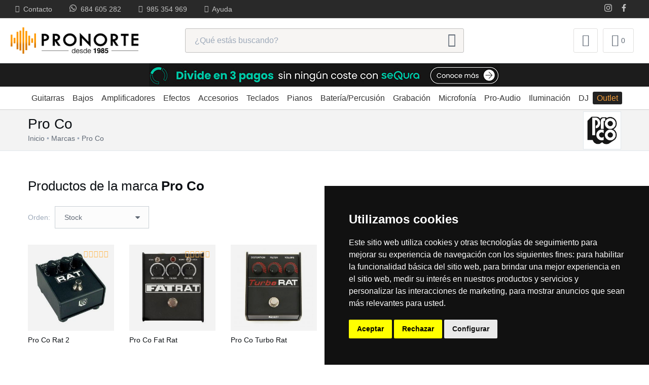

--- FILE ---
content_type: text/html; charset=UTF-8
request_url: https://www.pronorte.es/m/pro-co
body_size: 8648
content:
<!DOCTYPE html>
<html class="no-js" lang="es">
  <head>

    <meta charset="utf-8">
    <title>Comprar pedales de efecto de guitarra Pro Co en Pronorte</title>

    <meta name="viewport" content="width=device-width, initial-scale=1.0, maximum-scale=1.0, user-scalable=no">

    <meta name="geo.region" content="ES-AS" />
    <meta name="geo.placename" content="Gij&oacute;n" />
    <meta name="geo.position" content="43.535565;-5.668061" />
    <meta name="ICBM" content="43.535565, -5.668061" />

            <meta name="description" content="Pronorte tienda online de instrumentos musicales y accesorios, ofertas, guitarras eléctricas y acústicas, amplificadores, bajos, baterías electrónicas." />
    
            <!-- <meta name="keywords" content="rat, rat 2, turbo rat, pedales guitarra" /> -->
    
        
    

    <!-- OG Tags -->
    <meta property="og:url" content="https://www.pronorte.es/m/pro-co" />
        <meta property="og:type" content="website" />
        <meta property="og:title" content="Comprar pedales de efecto de guitarra Pro Co en Pronorte" />
            <meta property="og:description" content="Pronorte tienda online de instrumentos musicales y accesorios, ofertas, guitarras eléctricas y acústicas, amplificadores, bajos, baterías electrónicas." />
                <meta property="og:image" content="https://www.pronorte.es/_files/trademark/726/image2/logo-pro-co.jpg" />
        <!-- Fin OG Tags -->

    <link rel="sitemap" type="application/xml" title="Sitemap" href="https://www.pronorte.es/sitemap.xml" />

    <link rel="author" href="https://www.pronorte.es/humans.txt">

    <link rel="alternate" hreflang="es" href="https://www.pronorte.es" />

    <!-- Icons -->
    <link rel="shortcut icon" href="/favicon.ico">
    <link rel="apple-touch-icon" href="/touch-icon-iphone.png">
    <link rel="apple-touch-icon" sizes="152x152" href="/touch-icon-ipad.png">
    <link rel="apple-touch-icon" sizes="180x180" href="/touch-icon-iphone-retina.png">
    <link rel="apple-touch-icon" sizes="167x167" href="/touch-icon-ipad-retina.png">

    <link id="mainStyles" rel="stylesheet" media="screen" href="/assets/css/allstyles.min.css">

    <!-- Modernizr-->
    <script src="/assets/js/modernizr.min.js"></script>

    

    
<link rel="canonical" href="https://www.pronorte.es/m/pro-co" />


    
    <script type="application/ld+json">
      {
        "@context": "https://schema.org",
        "@type": "MusicStore",
        "name": "Pronorte",
        "legalName": "Pronorte Sonido S.L.",
        "image": "https://www.pronorte.es/assets/img/logo-cabecera.png",
        "logo": "https://www.pronorte.es/assets/img/logo-cabecera.png",
        "url": "https://www.pronorte.es",
        "potentialAction": {
            "@type": "SearchAction",
            "target": "https://www.pronorte.es/buscar?term={search_term_string}",
            "query-input": "required name=search_term_string"
        },
        "sameAs" : [
            "https://www.facebook.com/pronortesonido",
            "https://twitter.com/pronortesonido",
            "https://www.instagram.com/pronortesonido"
        ],
        "address": {
          "@type": "PostalAddress",
          "streetAddress": "C/ Adaro 11 Bajo",
          "postalCode": "33207",
          "addressLocality": "Gijón",
          "addressCountry": "España"
        },
        "telephone": "985354969",
        "email": "comercial@pronorte.es"
      }
    </script>

    <!-- Facebook Pixel Code -->
    <script>
      !function(f,b,e,v,n,t,s)
      {if(f.fbq)return;n=f.fbq=function(){n.callMethod?
      n.callMethod.apply(n,arguments):n.queue.push(arguments)};
      if(!f._fbq)f._fbq=n;n.push=n;n.loaded=!0;n.version='2.0';
      n.queue=[];t=b.createElement(e);t.async=!0;
      t.src=v;s=b.getElementsByTagName(e)[0];
      s.parentNode.insertBefore(t,s)}(window, document,'script',
      'https://connect.facebook.net/en_US/fbevents.js');
      fbq('init', '1786481591659386');
      fbq('track', 'PageView');
    </script>
    <noscript><img height="1" width="1" style="display:none"
      src="https://www.facebook.com/tr?id=1786481591659386&ev=PageView&noscript=1"
    /></noscript>
    <!-- End Facebook Pixel Code -->

    <script>
      function correo(usuario, dominio) { document.write('<a href=\"mailto:' + usuario + '@' + dominio + '\">' + usuario + '@' + dominio + '</a>'); }
    </script>

    

  </head>

  <body itemscope itemtype="https://schema.org/WebPage">

    <script>
    window.dataLayer = window.dataLayer || [];
    function gtag(){
    	dataLayer.push(arguments);
    }
    gtag('consent', 'default', {
    	'ad_storage': 'granted',
    	'ad_user_data': 'granted',
    	'ad_personalization': 'granted',
    	'analytics_storage': 'granted'
    });
    </script>

    <script async src="https://www.googletagmanager.com/gtag/js?id=G-C8H8ZJ0F3L"></script>
    <script>
      window.dataLayer = window.dataLayer || [];
      function gtag(){dataLayer.push(arguments);}
      gtag('js', new Date());

      gtag('config', 'G-C8H8ZJ0F3L');
    </script>

    <!-- Cookie Consent by TermsFeed https://www.TermsFeed.com -->
    <script type="text/javascript" src="//www.termsfeed.com/public/cookie-consent/4.2.0/cookie-consent.js" charset="UTF-8"></script>
    <script type="text/javascript" charset="UTF-8">
    document.addEventListener('DOMContentLoaded', function () {
    cookieconsent.run({"notice_banner_type":"simple","consent_type":"express","palette":"dark","language":"es","page_load_consent_levels":["strictly-necessary"],"notice_banner_reject_button_hide":false,"preferences_center_close_button_hide":false,"page_refresh_confirmation_buttons":false,"website_name":"Pronorte Sonido","website_privacy_policy_url":"https://www.pronorte.es/info/politica-de-privacidad",
    "callbacks": {
    	"scripts_specific_loaded": (level) => {
    		switch(level) {
    			case 'targeting':
    				gtag('consent', 'update', {
    					'ad_storage': 'granted',
    					'ad_user_data': 'granted',
    					'ad_personalization': 'granted',
    					'analytics_storage': 'granted'
    				});
    				break;
    		}
    	}
    },
    "callbacks_force": true
    });
    });
    </script>



    <noscript>Free cookie consent management tool by <a href="https://www.termsfeed.com/">TermsFeed</a></noscript>
    <!-- End Cookie Consent by TermsFeed https://www.TermsFeed.com -->

    
    <!-- Off-Canvas Category Menu-->
<div class="offcanvas-container" id="shop-categories">
	<div class="offcanvas-header">
		<span class="offcanvas-title">Categorías</span>
	</div>
	<nav class="offcanvas-menu">
		

		
				<ul class="menu">
									<li><a href="/c/guitarras">Guitarras</a></li>
												<li><a href="/c/bajos">Bajos</a></li>
												<li><a href="/c/amplificadores">Amplificadores</a></li>
												<li><a href="/c/efectos-guitarra-bajo">Efectos</a></li>
												<li><a href="/c/accesorios-guitarra">Accesorios</a></li>
												<li><a href="/c/teclados">Teclados</a></li>
												<li><a href="/c/pianos">Pianos</a></li>
												<li><a href="/c/bateria-percusion">Batería/Percusión</a></li>
																																																						<li><a href="/c/equipo-grabacion">Grabación</a></li>
												<li><a href="/c/microfonia">Microfonía</a></li>
												<li><a href="/c/audio-profesional">Pro-Audio</a></li>
												<li><a href="/c/iluminacion">Iluminación</a></li>
												<li><a href="/c/equipo-dj">DJ</a></li>
												<li><a class="orange" href="/c/outlet">Outlet</a></li>
					</ul>
				

	</nav>
</div>

    <!-- Topbar-->
    <div class="topbar">
      <div class="topbar-column">
        <a href="/contacto" title="Contacta con Pronorte"><i class="icon-mail"></i>&nbsp; Contacto</a>
        <a class="hidden-md-down" href="tel:+34684605282"><i class="socicon-whatsapp"></i>&nbsp; 684 605 282</a>
        <a class="hidden-md-down" href="tel:+34985354969"><i class="icon-phone"></i>&nbsp; 985 354 969</a>
        <a class="hidden-lg-down" href="/centro-de-ayuda" rel="nofollow"><i class="icon-help-circle"></i>&nbsp; Ayuda</a>
      </div>
      <div class="topbar-column">
        <!-- Social -->
        <a rel="noopener noreferrer" class="social-button sb-instagram shape-none sb-dark" href="https://www.instagram.com/pronortesonido" target="_blank" title="Instagram"><i class="socicon-instagram"></i></a>
        <a rel="noopener noreferrer" class="social-button sb-facebook shape-none sb-dark" href="https://www.facebook.com/pronortesonido" target="_blank" title="Facebook"><i class="socicon-facebook"></i></a>
      </div>
    </div>

    <div id="main-header">

    <!-- Navbar-->
    <header class="navbar">
      <!-- Search-->
      <form class="site-search" method="get" name="buscadorAjax" id="formBuscador" method="get" action="/buscar">
        <input type="text" name="term" id="term2" placeholder="¿Qué estás buscando?" value="">
        <div class="search-tools"><span class="clear-search">Borrar</span><span class="close-search"><i class="icon-x"></i></span></div>
      </form>
      <div class="site-branding">
        <div class="inner">
          <!-- Off-Canvas Toggle -->
          <a class="offcanvas-toggle cats-toggle" href="#shop-categories" data-toggle="offcanvas"></a>
          <!-- Site Logo -->
          <a class="site-logo desktop" href="/"><img src="/assets/img/logo-cabecera.png" alt="Pronorte - Tienda instrumentos musicales, guitarras eléctricas"></a>

          <a class="site-logo mobile" href="/"><img src="/assets/img/logo-mobile.png" alt="Pronorte - Tienda instrumentos musicales, guitarras eléctricas"></a>

        </div>
      </div>

      <!--
      <div class="like-music">
        <img src="/assets/img/like-music.png" alt="¿Te gusta la música?">
      </div>
      -->

      <!-- Search -->
      <div class="search-box hidden-lg-down">
        <form class="input-group form-group" name="buscadorAjax" id="formBuscador" method="get" action="/buscar">
          <span class="input-group-btn"><button type="submit"><i class="icon-search"></i></button></span>
          <input class="form-control form-control-lg" type="search" placeholder="¿Qué estás buscando?" name="term" id="term" value="">
        </form>
      </div>

      <!-- Toolbar-->
      <div class="toolbar">

        <div class="inner">
          <div class="tools">
            <div class="search magnify-icon-search"><i class="icon-search"></i></div>

            <div class="account">
                            <a href="/clientes/entrar" data-toggle="tooltip" data-placement="bottom" title="Accede a tu cuenta o registrate"></a><i class="icon-user"></i>
                          </div> <!-- account -->

            <div class="cart" id="cart-header-trigger">
              <a href="/carrito"></a>
              <i class="icon-shopping-cart"></i><span class="count">0</span>
                            <div class="toolbar-dropdown" id="drop">
              </div>
            </div> <!-- Cart -->

          </div>
        </div>
      </div>

    </header>

    
    <div class="sequra-top-banner">
      <a href="/info/pago-fraccionado-con-sequra">
        <img width="692" height="46" src="/assets/img/sequra-top-banner.jpg" alt="">
      </a>
    </div>

    <div class="whatsapp-contact hidden-md-up">
      <a class="whatsapp-button" href="https://api.whatsapp.com/send?phone=34684605282" title="Contacta por Whatsapp">
        <div class="promo-message whatsapp">
          <i class="socicon-whatsapp"></i>&nbsp&nbsp&nbspContacta por Whatsapp
        </div>
      </a>
    </div>

    <!-- Navigation -->
    <!-- Main Navigation-->
<nav class="site-menu">
	

	
		<ul >
						<li>
			<a href="/c/guitarras">Guitarras</a>
		</li>
								<li>
			<a href="/c/bajos">Bajos</a>
		</li>
								<li>
			<a href="/c/amplificadores">Amplificadores</a>
		</li>
								<li>
			<a href="/c/efectos-guitarra-bajo">Efectos</a>
		</li>
								<li>
			<a href="/c/accesorios-guitarra">Accesorios</a>
		</li>
								<li>
			<a href="/c/teclados">Teclados</a>
		</li>
								<li>
			<a href="/c/pianos">Pianos</a>
		</li>
								<li>
			<a href="/c/bateria-percusion">Batería/Percusión</a>
		</li>
																																				<li>
			<a href="/c/equipo-grabacion">Grabación</a>
		</li>
								<li>
			<a href="/c/microfonia">Microfonía</a>
		</li>
								<li>
			<a href="/c/audio-profesional">Pro-Audio</a>
		</li>
								<li>
			<a href="/c/iluminacion">Iluminación</a>
		</li>
								<li>
			<a href="/c/equipo-dj">DJ</a>
		</li>
								<li><a class="orange" href="/c/outlet">Outlet</a></li>
			</ul>
		

</nav>

  </div> <!-- Sticky head -->

    <!-- Off-Canvas Wrapper-->
    <div class="offcanvas-wrapper">
      <!-- Page Title--><div class="page-title"><div class="container"><div class="column"><h1>Pro Co</h1>
    
	

		<!-- <div class="row">
		<div class="espacio10"></div> -->
	
		<ul class="breadcrumbs" itemscope itemtype="https://schema.org/BreadcrumbList">
			<li><a href="/" title="Home Pronorte">Inicio</a></li>

            								<li itemprop="itemListElement" itemscope itemtype="https://schema.org/ListItem"><a href="/marcas" title="Marcas" itemprop="item"><span itemprop="name">Marcas</span></a><meta itemprop="position" content="1" /></li>
				<li class="current"><a href="/m/pro-co" title="Comprar pedales de efecto de guitarra Pro Co en Pronorte">Pro Co</a></li>
									</ul>

		<!-- </div> -->
	
</div><div class="trademark-header-logo hidden-sm-down"><img src="/_files/trademark/726/image2/logo-pro-co.jpg" alt="Pro Co"></div></div></div><!-- Page Content--><div class="container padding-bottom-2x mb-2"><div class="row"><!-- Products--><div class="col-12 margin-top-1x"><h2 class="category-header text-normal margin-bottom-1x hidden-md-down">Productos de la marca <strong>Pro Co</strong></h2><!-- Shop Toolbar--><div class="shop-toolbar padding-bottom-1x mb-2"><div class="column">
<div class="shop-sorting">
  <form method="get">
    <label for="sorting">Orden:</label>
    <select class="form-control" name="orden" onchange="javascript:this.form.submit()">
            <option value="precio" >Mejor precio</option>
            <option value="nombre" >Nombre (A-Z)</option>
            <option value="stock" selected="selected">Stock</option>
            <option value="valorados" >Más valorados</option>
            <option value="vendidos" >Más vendidos</option>
          </select>
  </form>
</div>
</div><div class="column"><span class="text-muted">Mostrando:&nbsp;</span><span><strong>1</strong> al <strong>5</strong> de <strong>5 productos</strong></span></div></div><!-- Products Grid--><div class="row products-grid"><div class="col-6 col-sm-4 col-md-3 col-xl-2">
		<div class="product-card">
		
																
		<a href="/p/pro-co-rat-2" title="Pro Co Rat 2 - Pedal distorsión overdrive guitarra">

						<div class="rating-stars">
				<i class="icon-star filled"></i><i class="icon-star filled"></i><i class="icon-star filled"></i><i class="icon-star filled"></i><i class="icon-star filled"></i>
			</div>
			
			
			<div class="product-thumb">
				<img width="260" height="260" class="lazy" data-src="/_files/product/5969/image/medium/pro-co-rat-2.jpg" alt="Pro Co Rat 2 - Pedal distorsión overdrive guitarra" src="/assets/img/loading2.gif">
				
			</div>
			<h3 class="product-title">Pro Co Rat 2</h3>
									<div class="stock-info">
				<span class="shopStock"><b>Stock en tienda</b><br>Recíbelo el viernes/lunes</span>
			</div>
			
		</a>
		<div class="row">
			<div class="col-9">
				<span class="product-price">
					
					89 <span class="small">€</span>

					
					
									</span>
			</div>

			<div class="col-3 text-right hidden-lg-down">
				<a rel="nofollow" href="/carrito/admin?procedure=add&amp;id=5969" class="btn-cart-item" title="Comprar Pro Co Rat 2"><i class="icon-shopping-cart"></i></a>
			</div>

		</div>
	</div>
</div><div class="col-6 col-sm-4 col-md-3 col-xl-2">
		<div class="product-card">
		
																
		<a href="/p/pro-co-fat-rat" title="Pro Co Fat Rat - Pedal distorsión overdrive guitarra">

						<div class="rating-stars">
				<i class="icon-star filled"></i><i class="icon-star filled"></i><i class="icon-star filled"></i><i class="icon-star filled"></i><i class="icon-star filled"></i>
			</div>
			
			
			<div class="product-thumb">
				<img width="260" height="260" class="lazy" data-src="/_files/product/9509/image/medium/pro-co-fat-rat.jpg" alt="Pro Co Fat Rat - Pedal distorsión overdrive guitarra" src="/assets/img/loading2.gif">
				
			</div>
			<h3 class="product-title">Pro Co Fat Rat</h3>
									<div class="stock-info">
				<span class="regularStock"><b>Stock en distribuidor</b><br>Entrega en 5-7 días laborables</span>
			</div>
			
		</a>
		<div class="row">
			<div class="col-9">
				<span class="product-price">
					
					269 <span class="small">€</span>

					
					
									</span>
			</div>

			<div class="col-3 text-right hidden-lg-down">
				<a rel="nofollow" href="/carrito/admin?procedure=add&amp;id=9509" class="btn-cart-item" title="Comprar Pro Co Fat Rat"><i class="icon-shopping-cart"></i></a>
			</div>

		</div>
	</div>
</div><div class="col-6 col-sm-4 col-md-3 col-xl-2">
		<div class="product-card">
		
																
		<a href="/p/pro-co-turbo-rat" title="Pro Co Turbo Rat - Pedal distorsión overdrive guitarra">

			
			
			<div class="product-thumb">
				<img width="260" height="260" class="lazy" data-src="/_files/product/5970/image/medium/pro-co-turbo-rat.jpg" alt="Pro Co Turbo Rat - Pedal distorsión overdrive guitarra" src="/assets/img/loading2.gif">
				
			</div>
			<h3 class="product-title">Pro Co Turbo Rat</h3>
									<div class="stock-info">
				<span class="lowStock"><b>Sin stock</b><br>Consultar plazo de entrega</span>
			</div>
			
		</a>
		<div class="row">
			<div class="col-9">
				<span class="product-price">
					
					155 <span class="small">€</span>

					
					
									</span>
			</div>

			<div class="col-3 text-right hidden-lg-down">
				<a rel="nofollow" href="/carrito/admin?procedure=add&amp;id=5970" class="btn-cart-item" title="Comprar Pro Co Turbo Rat"><i class="icon-shopping-cart"></i></a>
			</div>

		</div>
	</div>
</div><div class="col-6 col-sm-4 col-md-3 col-xl-2">
		<div class="product-card">
		
																
		<a href="/p/pro-co-you-dirty-rat" title="Pro Co You Dirty Rat - Pedal distorsión guitarra">

			
			
			<div class="product-thumb">
				<img width="260" height="260" class="lazy" data-src="/_files/product/9511/image/medium/pro-co-you-dirty-rat.jpg" alt="Pro Co You Dirty Rat - Pedal distorsión guitarra" src="/assets/img/loading2.gif">
				
			</div>
			<h3 class="product-title">Pro Co You Dirty Rat</h3>
									<div class="stock-info">
				<span class="lowStock"><b>Sin stock</b><br>Consultar plazo de entrega</span>
			</div>
			
		</a>
		<div class="row">
			<div class="col-9">
				<span class="product-price">
					
					159 <span class="small">€</span>

					
					
									</span>
			</div>

			<div class="col-3 text-right hidden-lg-down">
				<a rel="nofollow" href="/carrito/admin?procedure=add&amp;id=9511" class="btn-cart-item" title="Comprar Pro Co You Dirty Rat"><i class="icon-shopping-cart"></i></a>
			</div>

		</div>
	</div>
</div><div class="col-6 col-sm-4 col-md-3 col-xl-2">
		<div class="product-card">
		
																
		<a href="/p/pro-co-solo" title="Pro Co Solo - Pedal distorsión guitarra">

			
			
			<div class="product-thumb">
				<img width="260" height="260" class="lazy" data-src="/_files/product/9510/image/medium/pro-co-solo.jpg" alt="Pro Co Solo - Pedal distorsión guitarra" src="/assets/img/loading2.gif">
				
			</div>
			<h3 class="product-title">Pro Co Solo</h3>
									<div class="stock-info">
				<span class="lowStock"><b>Sin stock</b><br>Consultar plazo de entrega</span>
			</div>
			
		</a>
		<div class="row">
			<div class="col-9">
				<span class="product-price">
					
					184 <span class="small">€</span>

					
					
									</span>
			</div>

			<div class="col-3 text-right hidden-lg-down">
				<a rel="nofollow" href="/carrito/admin?procedure=add&amp;id=9510" class="btn-cart-item" title="Comprar Pro Co Solo"><i class="icon-shopping-cart"></i></a>
			</div>

		</div>
	</div>
</div></div></div></div></div>

                  <!-- Marcas destacadas -->
      <section class="bg-faded featured-brands">
        <div class="container">
          <div class="owl-carousel" data-owl-carousel='{ "nav": false, "dots": false, "loop": true, "autoplay": true, "autoplayTimeout": 4000, "responsive": {"0":{"items":2}, "470":{"items":3},"630":{"items":4},"991":{"items":5},"1200":{"items":8}} }'>
                        <a href="/m/charvel" title="Charvel - Guitarras eléctricas floyd 80s">
              <img loading="lazy" class="d-block w-110 opacity-75 m-auto" src="/_files/trademark/6924/image/charvel.png" alt="Charvel">
            </a>
                        <a href="/m/fender" title="Comprar guitarras eléctricas, acústicas y bajos Fender en Pronorte">
              <img loading="lazy" class="d-block w-110 opacity-75 m-auto" src="/_files/trademark/2/image/fender.png" alt="Fender">
            </a>
                        <a href="/m/gretsch" title="Comprar guitarras Gretsch - Mejor precio garantizado en Pronorte">
              <img loading="lazy" class="d-block w-110 opacity-75 m-auto" src="/_files/trademark/497/image/gretsch.png" alt="Gretsch">
            </a>
                        <a href="/m/hagstrom" title="Hagstrom - Guitarras eléctricas, bajos eléctricos">
              <img loading="lazy" class="d-block w-110 opacity-75 m-auto" src="/_files/trademark/6949/image/hagstrom.png" alt="Hagstrom">
            </a>
                        <a href="/m/ibanez" title="Comprar guitarras, bajos, acústicas Ibanez en Pronorte">
              <img loading="lazy" class="d-block w-110 opacity-75 m-auto" src="/_files/trademark/10/image/ibanez.png" alt="Ibanez">
            </a>
                        <a href="/m/jackson" title="Comprar guitarras y bajos Jackson al mejor precio">
              <img loading="lazy" class="d-block w-110 opacity-75 m-auto" src="/_files/trademark/6957/image/jackson.png" alt="Jackson">
            </a>
                        <a href="/m/kemper" title="Comprar multiefectos Kemper Profiler en Pronorte al mejor precio">
              <img loading="lazy" class="d-block w-110 opacity-75 m-auto" src="/_files/trademark/159/image/kemper.png" alt="Kemper">
            </a>
                        <a href="/m/line-6" title="Comprar amplificadores, multiefectos, interfaces Line 6 en Pronorte">
              <img loading="lazy" class="d-block w-110 opacity-75 m-auto" src="/_files/trademark/162/image/line6.png" alt="Line 6">
            </a>
                        <a href="/m/roland" title="Comprar amplificador, teclados y baterias Roland ocasión">
              <img loading="lazy" class="d-block w-110 opacity-75 m-auto" src="/_files/trademark/15/image/roland.png" alt="Roland">
            </a>
                        <a href="/m/shure" title="Comprar micrófonos, auriculares Shure al mejor precio en Pronorte">
              <img loading="lazy" class="d-block w-110 opacity-75 m-auto" src="/_files/trademark/16/image/shure.png" alt="Shure">
            </a>
                        <a href="/m/sigma" title="Comprar guitarras acústicas Sigma ocasión en Pronorte">
              <img loading="lazy" class="d-block w-110 opacity-75 m-auto" src="/_files/trademark/307/image/sigma.png" alt="Sigma">
            </a>
                        <a href="/m/tokai" title="Comprar guitarras Tokai - Mejor precio garantizado">
              <img loading="lazy" class="d-block w-110 opacity-75 m-auto" src="/_files/trademark/18/image/tokai.png" alt="Tokai">
            </a>
                        <a href="/m/vox" title="Comprar pedales efectos, amplificadores de guitarra Vox en Pronorte">
              <img loading="lazy" class="d-block w-110 opacity-75 m-auto" src="/_files/trademark/19/image/vox.png" alt="Vox">
            </a>
                        <a href="/m/yamaha" title="Comprar cajas acústicas, guitarras, bajos Yamaha al mejor precio">
              <img loading="lazy" class="d-block w-110 opacity-75 m-auto" src="/_files/trademark/20/image/yamaha.png" alt="Yamaha">
            </a>
                      </div>
        </div>
      </section>
      
      <!-- Footer-->
      <footer class="site-footer">
        <div class="container">
          <div class="row">
            <div class="col-lg-3 col-md-6">
              <!-- Contact Info-->
              <section class="widget widget-light-skin">
                <h3 class="widget-title">Contacto</h3>
                <p class="text-white">Pronorte Sonido SL<br/>C/ Adaro 11 Bajo<br/>33207 Gijón (Asturias)</p>
                <p class="text-white"><i class="socicon-whatsapp"></i>&nbsp; 684 605 282<br />
                <i class="icon-phone"></i>&nbsp; 985 354 969</p>
                <ul class="list-unstyled text-sm text-white">
                  <li><span class="opacity-50">Lunes-Viernes:</span><br/>9:30h - 14:00h • 16:30h - 20:00h</li>
                  <li><span class="opacity-50">Sábados:</span><br/>Cerrado</li>
                </ul>
                <p class="text-white"><i class="icon-mail"></i>&nbsp;&nbsp;<script language="JavaScript" type="text/javascript">correo('comercial', 'pronorte.es');</script></p>

                <a rel="noopener noreferrer" class="social-button shape-circle sb-instagram sb-light-skin" href="https://www.instagram.com/pronortesonido" target="_blank" title="Instagram"><i class="socicon-instagram"></i></a>
                <a rel="noopener noreferrer" class="social-button shape-circle sb-facebook sb-light-skin" href="https://www.facebook.com/pronortesonido" target="_blank" title="Facebook"><i class="socicon-facebook"></i></a>
              </section>
            </div>

                        <div class="col-lg-3 col-md-6">
              <section class="widget widget-links widget-light-skin">
                <h3 class="widget-title">Información</h3>
                <ul>
                  <li><a href="/contacto">Contacto</a></li>                                    <li><a href="/info/pago-fraccionado-con-sequra" rel="nofollow">Pago Flexible con seQura</a></li>
                                    <li><a href="/info/formas-de-pago" rel="nofollow">Formas de Pago</a></li>
                                    <li><a href="/info/quienes-somos" rel="nofollow">Quiénes somos</a></li>
                                    <li><a href="/info/donde-estamos" rel="nofollow">Dónde estamos</a></li>
                                                      <li><a href="/noticias">Noticias</a></li>                  <li><a href="/articulos">Artículos</a></li>                  <li><a href="/marcas">Marcas</a></li>                  <li><a href="/opiniones">Opiniones</a></li>                </ul>
              </section>
            </div>
                        <div class="col-lg-3 col-md-6">
              <section class="widget widget-links widget-light-skin">
                <h3 class="widget-title">Servicio al Cliente</h3>
                <ul>
                                                      <li><a href="/info/envios-y-devoluciones" rel="nofollow">Envíos y Devoluciones</a></li>
                                    <li><a href="/info/que-es-guitarlab" rel="nofollow">¿Qué es GuitarLab?</a></li>
                                    <li><a href="/info/compras-online" rel="nofollow">Comprar Online</a></li>
                                    <li><a href="/info/compras-por-telefono" rel="nofollow">Comprar por Teléfono</a></li>
                                    <li><a href="/info/cupones-descuento" rel="nofollow">Cupones Descuento</a></li>
                                    <li><a href="/info/garantia-100-pronorte" rel="nofollow">Garantía 100% Pronorte</a></li>
                                    <li><a href="/gear-renove">¿Qué es Gear Renove?</a></li>                                                                                        </ul>
              </section>
            </div>
                        <div class="col-lg-3 col-md-6">
              <section class="widget widget-links widget-light-skin">
                <h3 class="widget-title">Avisos Legales</h3>
                <ul>
                                                      <li><a href="/info/condiciones-generales" rel="nofollow">Condiciones Generales</a></li>
                                    <li><a href="/info/politica-de-cookies" rel="nofollow">Política de Cookies</a></li>
                                    <li><a href="/info/politica-de-privacidad" rel="nofollow">Política de Privacidad</a></li>
                                                                                                                            </ul>
              </section>
            </div>
            
          </div>
          <hr class="hr-light mt-2 margin-bottom-2x">
          <div class="row">
            <div class="col-md-5 padding-bottom-1x">
              <img src="/assets/img/logos-footer.png" alt="Métodos de pago">
            </div>

            <div class="col-md-1 padding-bottom-1x google-review-logo">
              <a rel="noopener noreferrer" href="https://g.page/r/CeubNiLjuFJHEB0/review" title="Haz una reseña a Pronorte en Google" target="_blank"><img src="/assets/img/google-reviews-logo.png" alt="Déjanos una reseña en Google"></a>

            </div>

            <div class="col-md-6 padding-bottom-1x">
              <div class="margin-top-1x hidden-md-up"></div>
              <p class="footer-copyright text-right">© Pronorte Sonido SL. Todos los derechos reservados.</p>
            </div>

          </div>

        </div>
      </footer>

    </div>
    <!-- Back To Top Button-->
    <a class="scroll-to-top-btn" href="#"><i class="icon-arrow-up"></i></a>
    <!-- Backdrop-->
    <div class="site-backdrop"></div>

    <!-- JavaScript (jQuery) libraries, plugins and custom scripts -->
    <script src="/assets/js/allscripts.min.js"></script>

    <!--Fijar menu Top-->
    <script>
      $(function () {
        var header = $('#main-header');
        var stickyTop = header.offset().top;

        $(window).on('scroll', function () {
          if ($(window).scrollTop() > stickyTop) {
            header.addClass('stuck');
            $('.ui-autocomplete').addClass('position-fixed-autocomplete');
          } else {
            header.removeClass('stuck');
            $('.ui-autocomplete').removeClass('position-fixed-autocomplete');
          }
        });
      });
    </script>
    <!--Fin Fijar menu Top-->

    <script src="/assets/js/vendor/jquery-ui/js/jquery-ui-1.10.4.custom.min.js"></script>
    <script>
      jQuery(function($) {
        $( "#term, #term2" ).autocomplete({
          source: "/buscar-ajax",
          minLength: 2,
          select: function( event, ui ) {
            window.location = ui.item.url
          }
        });

        $.ui.autocomplete.prototype._renderMenu = function( ul, items) {
          var that = this, currentCategory = "";
          $.each( items, function( index, item ) {
            if ( item.category != currentCategory ) {
              ul.append( "<li class='ui-autocomplete-category'>" + item.category + "</li>" );
              currentCategory = item.category;
            }
            that._renderItemData( ul, item );
          });
        };

        $.ui.autocomplete.prototype._renderItem = function( ul, item) {
          var re = new RegExp(this.term, "gi") ;
          var t = item.label.replace(re,"$&");
          var p = '';
          var item_info = '';
          var img = '';
          if (item.img) img = '<img src="'+item.img+'" alt="" />';
          if (item.price) p = '<div class="price">' + item.price + '</div>';
          if (item.stock) t = t + '&nbsp;&nbsp;<span class="check">&#8226;</span>';

          item_info = '<div class="item-info">' + t + p +'</div>';

          return $( "<li></li>" )
              .data( "item.autocomplete", item )
              .append( '<a>' + img + item_info + '</a>' )
              .appendTo( ul );
        };
      });
    </script>

    <script>

    jQuery(function($) {

        var trigger = $("#cart-header-trigger");
        var container = $("#drop");
        var url_partial = "/carrito-cabecera";
        var url_page_cart = "/carrito";
        var triggers_delete = $(".dropdown-product-remove > a");
        var counter = $("#cart-header-trigger span.count");
        var subtotal = $("#cart-header-trigger span.subtotal");
        var counter_mobile = $("#cart_counter_mobile");

        
          if(!container.is(":visible")) {
              container.addClass('loading')
                      .load(url_partial,
                              function (responseText, textStatus, XMLHttpRequest) {
                                  if (textStatus == "success") {
                                      container.removeClass('loading');
                                      container.blur();
                                  }
                                  if (textStatus == "error") {
                                      window.location = url_page_cart;
                                  }
                              }
                      );
          }
          else {
              container.html('').removeClass('loading');
          }
          return true;

        
        counter.html('0');
        subtotal.html('0,00 €');
        counter_mobile.html('0');
    });
</script>

    <script>
        jQuery(function($) {

            function loadProvince(obj) {
                obj = $(obj);
                var target_holder = $("#"+obj.data('target'));
                var id_country = obj.val();
                var id_province = obj.data('id_province') || '';
                var name = obj.data('target-name') || '';
                var required = obj.prop('required') ? 1 : 0;
                var label =  obj.data('label') || '';
                var wrap =  obj.data('wrap') === false ? 0 : 1;

                target_holder.load( url,
                    {
                        id_country: id_country,
                        id_province: id_province,
                        name: name,
                        required: required,
          label: label,
          wrap: wrap
                    },
                    function() {
                        // loaded
                    }
                );
            }
            var url = '/_utils/ajax-province.php';
            var select_countries = $("select.country_for_province");
            if (select_countries.length) {
                select_countries.change(function(){
                    loadProvince(this);
                });
                select_countries.each(function( index ) {
                    loadProvince(this);
                });
            }
        });
    </script>

    <script>
      jQuery(function($) {
        $(document).on('submit','form.disable_button_on_submit',function(){
          var buttons = $(this).find('*[type=submit]');
          buttons.val('Procesando...');
          buttons.prop('disabled',true);
        });
      });
    </script>

    <script src="/assets/js/jquery.lazy.min.js"></script>
    <script>
      $(function() {
        $('.lazy').lazy({
          effect: 'fadeIn',
          effectTime: 80,
          scrollDirection: 'vertical',
          threshold: 350
        });
      });
    </script>

    					

<script type="text/javascript">
    var google_tag_params = {
                ecomm_pagetype: 'other',
            };
</script>
<script type="text/javascript">
    /* <![CDATA[ */
    var google_conversion_id = 1036620810;
    var google_custom_params = window.google_tag_params;
    var google_remarketing_only = true;
    /* ]]> */
</script>
<script type="text/javascript" src="//www.googleadservices.com/pagead/conversion.js">
</script>
<noscript>
    <div style="display:inline;">
        <img height="1" width="1" style="border-style:none;" alt="" src="//googleads.g.doubleclick.net/pagead/viewthroughconversion/1036620810/?value=0&amp;guid=ON&amp;script=0"/>
    </div>
</noscript>

		
    

  </body>
</html>


--- FILE ---
content_type: text/css
request_url: https://www.pronorte.es/assets/css/allstyles.min.css
body_size: 55518
content:
.pswp,html{-webkit-text-size-adjust:100%}.pswp__container,.pswp__img,html{-webkit-tap-highlight-color:transparent}address,dl,ol,p,ul{margin-bottom:1rem}body,caption{text-align:left}button,hr,input{overflow:visible}dd,h1,h2,h3,h4,h5,h6,label,legend{margin-bottom:.5rem}address,legend{line-height:inherit}.badge,progress,sub,sup{vertical-align:baseline}label,output{display:inline-block}pre,textarea{overflow:auto}article,aside,dialog,figcaption,figure,footer,header,hgroup,legend,main,nav,section{display:block}a>code,legend,pre code{padding:0;color:inherit}.dropdown-menu,.form-control,.modal-content,.popover{background-clip:padding-box}:root{--blue:#007bff;--indigo:#6610f2;--purple:#6f42c1;--pink:#e83e8c;--red:#dc3545;--orange:#fd7e14;--yellow:#ffc107;--green:#28a745;--teal:#20c997;--cyan:#17a2b8;--white:#fff;--gray:#868e96;--gray-dark:#343a40;--primary:#007bff;--secondary:#868e96;--success:#28a745;--info:#17a2b8;--warning:#ffc107;--danger:#dc3545;--light:#f8f9fa;--dark:#343a40;--breakpoint-xs:0;--breakpoint-sm:576px;--breakpoint-md:768px;--breakpoint-lg:992px;--breakpoint-xl:1200px;--font-family-sans-serif:-apple-system,BlinkMacSystemFont,"Segoe UI",Roboto,"Helvetica Neue",Arial,sans-serif,"Apple Color Emoji","Segoe UI Emoji","Segoe UI Symbol";--font-family-monospace:"SFMono-Regular",Menlo,Monaco,Consolas,"Liberation Mono","Courier New",monospace}*,::after,::before{box-sizing:border-box}html{font-family:sans-serif;line-height:1.15;-ms-text-size-adjust:100%;-ms-overflow-style:scrollbar}@-ms-viewport{width:device-width}body{margin:0;font-family:-apple-system,BlinkMacSystemFont,"Segoe UI",Roboto,"Helvetica Neue",Arial,sans-serif,"Apple Color Emoji","Segoe UI Emoji","Segoe UI Symbol";font-size:1rem;font-weight:400;line-height:1.5;color:#212529;background-color:#fff}[tabindex="-1"]:focus{outline:0!important}hr{box-sizing:content-box;height:0}dl,h1,h2,h3,h4,h5,h6,ol,p,ul{margin-top:0}abbr[data-original-title],abbr[title]{text-decoration:underline;text-decoration:underline dotted;cursor:help;border-bottom:0}.card-link:hover,.dropdown-item:focus,.dropdown-item:hover,.nav-link:focus,.nav-link:hover{text-decoration:none}address{font-style:normal}ol ol,ol ul,ul ol,ul ul{margin-bottom:0}dt{font-weight:700}dd{margin-left:0}blockquote,figure{margin:0 0 1rem}dfn{font-style:italic}b,strong{font-weight:bolder}small{font-size:80%}sub,sup{position:relative;font-size:75%;line-height:0}sub{bottom:-.25em}sup{top:-.5em}code,kbd,pre,samp{font-size:1em}img{vertical-align:middle;border-style:none}svg:not(:root){overflow:hidden}[role=button],a,area,button,input:not([type=range]),label,select,summary,textarea{-ms-touch-action:manipulation;touch-action:manipulation}table{border-collapse:collapse}caption{padding-top:.75rem;padding-bottom:.75rem;color:#868e96;caption-side:bottom}th{text-align:inherit}button{border-radius:0}button:focus{outline:dotted 1px;outline:-webkit-focus-ring-color auto 5px}button,input,optgroup,select,textarea{margin:0;font-family:inherit;font-size:inherit;line-height:inherit}button,select{text-transform:none}[type=reset],[type=submit],button,html [type=button]{-webkit-appearance:button}[type=reset]::-moz-focus-inner,[type=submit]::-moz-focus-inner,[type=button]::-moz-focus-inner,button::-moz-focus-inner{padding:0;border-style:none}input[type=radio],input[type=checkbox]{box-sizing:border-box;padding:0}input[type=date],input[type=time],input[type=datetime-local],input[type=month]{-webkit-appearance:listbox}textarea{resize:vertical}fieldset{min-width:0;padding:0;margin:0;border:0}legend{width:100%;max-width:100%;font-size:1.5rem;white-space:normal}.table,pre{margin-bottom:1rem}.dropdown-header,.dropdown-item{white-space:nowrap;display:block}[type=number]::-webkit-inner-spin-button,[type=number]::-webkit-outer-spin-button{height:auto}[type=search]{outline-offset:-2px;-webkit-appearance:none}[type=search]::-webkit-search-cancel-button,[type=search]::-webkit-search-decoration{-webkit-appearance:none}::-webkit-file-upload-button{font:inherit;-webkit-appearance:button}code,kbd{font-size:90%}summary{display:list-item}template{display:none}[hidden]{display:none!important}code,kbd,pre,samp{font-family:SFMono-Regular,Menlo,Monaco,Consolas,"Liberation Mono","Courier New",monospace}code{padding:.2rem .4rem;color:#bd4147;background-color:#f8f9fa;border-radius:.25rem}a>code{background-color:inherit}.table,pre code{background-color:transparent}kbd{padding:.2rem .4rem;color:#fff;border-radius:.2rem}kbd kbd{padding:0;font-size:100%;font-weight:700}pre{-ms-overflow-style:scrollbar;display:block;margin-top:0;font-size:90%}.form-check-input,.form-text{margin-top:.25rem}pre code{font-size:inherit;border-radius:0}.container,.container-fluid{padding-right:15px;padding-left:15px;margin-right:auto;margin-left:auto;width:100%}.pre-scrollable{max-height:340px;overflow-y:scroll}@media (min-width:576px){.container{max-width:540px}}@media (min-width:768px){.container{max-width:720px}}@media (min-width:992px){.container{max-width:960px}}@media (min-width:1200px){.container{max-width:1140px}}.row{display:-ms-flexbox;display:flex;-ms-flex-wrap:wrap;flex-wrap:wrap;margin-right:-15px;margin-left:-15px}.form-control,.form-control-file,.form-control-range,.form-text{display:block}.no-gutters{margin-right:0;margin-left:0}.no-gutters>.col,.no-gutters>[class*=col-]{padding-right:0;padding-left:0}.col,.col-1,.col-10,.col-11,.col-12,.col-2,.col-3,.col-4,.col-5,.col-6,.col-7,.col-8,.col-9,.col-auto,.col-lg,.col-lg-1,.col-lg-10,.col-lg-11,.col-lg-12,.col-lg-2,.col-lg-3,.col-lg-4,.col-lg-5,.col-lg-6,.col-lg-7,.col-lg-8,.col-lg-9,.col-lg-auto,.col-md,.col-md-1,.col-md-10,.col-md-11,.col-md-12,.col-md-2,.col-md-3,.col-md-4,.col-md-5,.col-md-6,.col-md-7,.col-md-8,.col-md-9,.col-md-auto,.col-sm,.col-sm-1,.col-sm-10,.col-sm-11,.col-sm-12,.col-sm-2,.col-sm-3,.col-sm-4,.col-sm-5,.col-sm-6,.col-sm-7,.col-sm-8,.col-sm-9,.col-sm-auto,.col-xl,.col-xl-1,.col-xl-10,.col-xl-11,.col-xl-12,.col-xl-2,.col-xl-3,.col-xl-4,.col-xl-5,.col-xl-6,.col-xl-7,.col-xl-8,.col-xl-9,.col-xl-auto{position:relative;width:100%;min-height:1px;padding-right:15px;padding-left:15px}.col{-ms-flex-preferred-size:0;flex-basis:0;-ms-flex-positive:1;flex-grow:1;max-width:100%}.col-auto,.pswp img{max-width:none}.col-auto{-ms-flex:0 0 auto;flex:0 0 auto;width:auto}.col-1{-ms-flex:0 0 8.3333333333%;flex:0 0 8.3333333333%;max-width:8.3333333333%}.col-2{-ms-flex:0 0 16.6666666667%;flex:0 0 16.6666666667%;max-width:16.6666666667%}.col-3{-ms-flex:0 0 25%;flex:0 0 25%;max-width:25%}.col-4{-ms-flex:0 0 33.3333333333%;flex:0 0 33.3333333333%;max-width:33.3333333333%}.col-5{-ms-flex:0 0 41.6666666667%;flex:0 0 41.6666666667%;max-width:41.6666666667%}.col-6{-ms-flex:0 0 50%;flex:0 0 50%;max-width:50%}.col-7{-ms-flex:0 0 58.3333333333%;flex:0 0 58.3333333333%;max-width:58.3333333333%}.col-8{-ms-flex:0 0 66.6666666667%;flex:0 0 66.6666666667%;max-width:66.6666666667%}.col-9{-ms-flex:0 0 75%;flex:0 0 75%;max-width:75%}.col-10{-ms-flex:0 0 83.3333333333%;flex:0 0 83.3333333333%;max-width:83.3333333333%}.col-11{-ms-flex:0 0 91.6666666667%;flex:0 0 91.6666666667%;max-width:91.6666666667%}.col-12{-ms-flex:0 0 100%;flex:0 0 100%;max-width:100%}.order-first{-ms-flex-order:-1;order:-1}.order-1{-ms-flex-order:1;order:1}.order-2{-ms-flex-order:2;order:2}.order-3{-ms-flex-order:3;order:3}.order-4{-ms-flex-order:4;order:4}.order-5{-ms-flex-order:5;order:5}.order-6{-ms-flex-order:6;order:6}.order-7{-ms-flex-order:7;order:7}.order-8{-ms-flex-order:8;order:8}.order-9{-ms-flex-order:9;order:9}.order-10{-ms-flex-order:10;order:10}.order-11{-ms-flex-order:11;order:11}.order-12{-ms-flex-order:12;order:12}.offset-1{margin-left:8.3333333333%}.offset-2{margin-left:16.6666666667%}.offset-3{margin-left:25%}.offset-4{margin-left:33.3333333333%}.offset-5{margin-left:41.6666666667%}.offset-6{margin-left:50%}.offset-7{margin-left:58.3333333333%}.offset-8{margin-left:66.6666666667%}.offset-9{margin-left:75%}.offset-10{margin-left:83.3333333333%}.offset-11{margin-left:91.6666666667%}@media (min-width:576px){.col-sm{-ms-flex-preferred-size:0;flex-basis:0;-ms-flex-positive:1;flex-grow:1;max-width:100%}.col-sm-auto{-ms-flex:0 0 auto;flex:0 0 auto;width:auto;max-width:none}.col-sm-1{-ms-flex:0 0 8.3333333333%;flex:0 0 8.3333333333%;max-width:8.3333333333%}.col-sm-2{-ms-flex:0 0 16.6666666667%;flex:0 0 16.6666666667%;max-width:16.6666666667%}.col-sm-3{-ms-flex:0 0 25%;flex:0 0 25%;max-width:25%}.col-sm-4{-ms-flex:0 0 33.3333333333%;flex:0 0 33.3333333333%;max-width:33.3333333333%}.col-sm-5{-ms-flex:0 0 41.6666666667%;flex:0 0 41.6666666667%;max-width:41.6666666667%}.col-sm-6{-ms-flex:0 0 50%;flex:0 0 50%;max-width:50%}.col-sm-7{-ms-flex:0 0 58.3333333333%;flex:0 0 58.3333333333%;max-width:58.3333333333%}.col-sm-8{-ms-flex:0 0 66.6666666667%;flex:0 0 66.6666666667%;max-width:66.6666666667%}.col-sm-9{-ms-flex:0 0 75%;flex:0 0 75%;max-width:75%}.col-sm-10{-ms-flex:0 0 83.3333333333%;flex:0 0 83.3333333333%;max-width:83.3333333333%}.col-sm-11{-ms-flex:0 0 91.6666666667%;flex:0 0 91.6666666667%;max-width:91.6666666667%}.col-sm-12{-ms-flex:0 0 100%;flex:0 0 100%;max-width:100%}.order-sm-first{-ms-flex-order:-1;order:-1}.order-sm-1{-ms-flex-order:1;order:1}.order-sm-2{-ms-flex-order:2;order:2}.order-sm-3{-ms-flex-order:3;order:3}.order-sm-4{-ms-flex-order:4;order:4}.order-sm-5{-ms-flex-order:5;order:5}.order-sm-6{-ms-flex-order:6;order:6}.order-sm-7{-ms-flex-order:7;order:7}.order-sm-8{-ms-flex-order:8;order:8}.order-sm-9{-ms-flex-order:9;order:9}.order-sm-10{-ms-flex-order:10;order:10}.order-sm-11{-ms-flex-order:11;order:11}.order-sm-12{-ms-flex-order:12;order:12}.offset-sm-0{margin-left:0}.offset-sm-1{margin-left:8.3333333333%}.offset-sm-2{margin-left:16.6666666667%}.offset-sm-3{margin-left:25%}.offset-sm-4{margin-left:33.3333333333%}.offset-sm-5{margin-left:41.6666666667%}.offset-sm-6{margin-left:50%}.offset-sm-7{margin-left:58.3333333333%}.offset-sm-8{margin-left:66.6666666667%}.offset-sm-9{margin-left:75%}.offset-sm-10{margin-left:83.3333333333%}.offset-sm-11{margin-left:91.6666666667%}}@media (min-width:768px){.col-md{-ms-flex-preferred-size:0;flex-basis:0;-ms-flex-positive:1;flex-grow:1;max-width:100%}.col-md-auto{-ms-flex:0 0 auto;flex:0 0 auto;width:auto;max-width:none}.col-md-1{-ms-flex:0 0 8.3333333333%;flex:0 0 8.3333333333%;max-width:8.3333333333%}.col-md-2{-ms-flex:0 0 16.6666666667%;flex:0 0 16.6666666667%;max-width:16.6666666667%}.col-md-3{-ms-flex:0 0 25%;flex:0 0 25%;max-width:25%}.col-md-4{-ms-flex:0 0 33.3333333333%;flex:0 0 33.3333333333%;max-width:33.3333333333%}.col-md-5{-ms-flex:0 0 41.6666666667%;flex:0 0 41.6666666667%;max-width:41.6666666667%}.col-md-6{-ms-flex:0 0 50%;flex:0 0 50%;max-width:50%}.col-md-7{-ms-flex:0 0 58.3333333333%;flex:0 0 58.3333333333%;max-width:58.3333333333%}.col-md-8{-ms-flex:0 0 66.6666666667%;flex:0 0 66.6666666667%;max-width:66.6666666667%}.col-md-9{-ms-flex:0 0 75%;flex:0 0 75%;max-width:75%}.col-md-10{-ms-flex:0 0 83.3333333333%;flex:0 0 83.3333333333%;max-width:83.3333333333%}.col-md-11{-ms-flex:0 0 91.6666666667%;flex:0 0 91.6666666667%;max-width:91.6666666667%}.col-md-12{-ms-flex:0 0 100%;flex:0 0 100%;max-width:100%}.order-md-first{-ms-flex-order:-1;order:-1}.order-md-1{-ms-flex-order:1;order:1}.order-md-2{-ms-flex-order:2;order:2}.order-md-3{-ms-flex-order:3;order:3}.order-md-4{-ms-flex-order:4;order:4}.order-md-5{-ms-flex-order:5;order:5}.order-md-6{-ms-flex-order:6;order:6}.order-md-7{-ms-flex-order:7;order:7}.order-md-8{-ms-flex-order:8;order:8}.order-md-9{-ms-flex-order:9;order:9}.order-md-10{-ms-flex-order:10;order:10}.order-md-11{-ms-flex-order:11;order:11}.order-md-12{-ms-flex-order:12;order:12}.offset-md-0{margin-left:0}.offset-md-1{margin-left:8.3333333333%}.offset-md-2{margin-left:16.6666666667%}.offset-md-3{margin-left:25%}.offset-md-4{margin-left:33.3333333333%}.offset-md-5{margin-left:41.6666666667%}.offset-md-6{margin-left:50%}.offset-md-7{margin-left:58.3333333333%}.offset-md-8{margin-left:66.6666666667%}.offset-md-9{margin-left:75%}.offset-md-10{margin-left:83.3333333333%}.offset-md-11{margin-left:91.6666666667%}}@media (min-width:992px){.col-lg{-ms-flex-preferred-size:0;flex-basis:0;-ms-flex-positive:1;flex-grow:1;max-width:100%}.col-lg-auto{-ms-flex:0 0 auto;flex:0 0 auto;width:auto;max-width:none}.col-lg-1{-ms-flex:0 0 8.3333333333%;flex:0 0 8.3333333333%;max-width:8.3333333333%}.col-lg-2{-ms-flex:0 0 16.6666666667%;flex:0 0 16.6666666667%;max-width:16.6666666667%}.col-lg-3{-ms-flex:0 0 25%;flex:0 0 25%;max-width:25%}.col-lg-4{-ms-flex:0 0 33.3333333333%;flex:0 0 33.3333333333%;max-width:33.3333333333%}.col-lg-5{-ms-flex:0 0 41.6666666667%;flex:0 0 41.6666666667%;max-width:41.6666666667%}.col-lg-6{-ms-flex:0 0 50%;flex:0 0 50%;max-width:50%}.col-lg-7{-ms-flex:0 0 58.3333333333%;flex:0 0 58.3333333333%;max-width:58.3333333333%}.col-lg-8{-ms-flex:0 0 66.6666666667%;flex:0 0 66.6666666667%;max-width:66.6666666667%}.col-lg-9{-ms-flex:0 0 75%;flex:0 0 75%;max-width:75%}.col-lg-10{-ms-flex:0 0 83.3333333333%;flex:0 0 83.3333333333%;max-width:83.3333333333%}.col-lg-11{-ms-flex:0 0 91.6666666667%;flex:0 0 91.6666666667%;max-width:91.6666666667%}.col-lg-12{-ms-flex:0 0 100%;flex:0 0 100%;max-width:100%}.order-lg-first{-ms-flex-order:-1;order:-1}.order-lg-1{-ms-flex-order:1;order:1}.order-lg-2{-ms-flex-order:2;order:2}.order-lg-3{-ms-flex-order:3;order:3}.order-lg-4{-ms-flex-order:4;order:4}.order-lg-5{-ms-flex-order:5;order:5}.order-lg-6{-ms-flex-order:6;order:6}.order-lg-7{-ms-flex-order:7;order:7}.order-lg-8{-ms-flex-order:8;order:8}.order-lg-9{-ms-flex-order:9;order:9}.order-lg-10{-ms-flex-order:10;order:10}.order-lg-11{-ms-flex-order:11;order:11}.order-lg-12{-ms-flex-order:12;order:12}.offset-lg-0{margin-left:0}.offset-lg-1{margin-left:8.3333333333%}.offset-lg-2{margin-left:16.6666666667%}.offset-lg-3{margin-left:25%}.offset-lg-4{margin-left:33.3333333333%}.offset-lg-5{margin-left:41.6666666667%}.offset-lg-6{margin-left:50%}.offset-lg-7{margin-left:58.3333333333%}.offset-lg-8{margin-left:66.6666666667%}.offset-lg-9{margin-left:75%}.offset-lg-10{margin-left:83.3333333333%}.offset-lg-11{margin-left:91.6666666667%}}@media (min-width:1200px){.col-xl{-ms-flex-preferred-size:0;flex-basis:0;-ms-flex-positive:1;flex-grow:1;max-width:100%}.col-xl-auto{-ms-flex:0 0 auto;flex:0 0 auto;width:auto;max-width:none}.col-xl-1{-ms-flex:0 0 8.3333333333%;flex:0 0 8.3333333333%;max-width:8.3333333333%}.col-xl-2{-ms-flex:0 0 16.6666666667%;flex:0 0 16.6666666667%;max-width:16.6666666667%}.col-xl-3{-ms-flex:0 0 25%;flex:0 0 25%;max-width:25%}.col-xl-4{-ms-flex:0 0 33.3333333333%;flex:0 0 33.3333333333%;max-width:33.3333333333%}.col-xl-5{-ms-flex:0 0 41.6666666667%;flex:0 0 41.6666666667%;max-width:41.6666666667%}.col-xl-6{-ms-flex:0 0 50%;flex:0 0 50%;max-width:50%}.col-xl-7{-ms-flex:0 0 58.3333333333%;flex:0 0 58.3333333333%;max-width:58.3333333333%}.col-xl-8{-ms-flex:0 0 66.6666666667%;flex:0 0 66.6666666667%;max-width:66.6666666667%}.col-xl-9{-ms-flex:0 0 75%;flex:0 0 75%;max-width:75%}.col-xl-10{-ms-flex:0 0 83.3333333333%;flex:0 0 83.3333333333%;max-width:83.3333333333%}.col-xl-11{-ms-flex:0 0 91.6666666667%;flex:0 0 91.6666666667%;max-width:91.6666666667%}.col-xl-12{-ms-flex:0 0 100%;flex:0 0 100%;max-width:100%}.order-xl-first{-ms-flex-order:-1;order:-1}.order-xl-1{-ms-flex-order:1;order:1}.order-xl-2{-ms-flex-order:2;order:2}.order-xl-3{-ms-flex-order:3;order:3}.order-xl-4{-ms-flex-order:4;order:4}.order-xl-5{-ms-flex-order:5;order:5}.order-xl-6{-ms-flex-order:6;order:6}.order-xl-7{-ms-flex-order:7;order:7}.order-xl-8{-ms-flex-order:8;order:8}.order-xl-9{-ms-flex-order:9;order:9}.order-xl-10{-ms-flex-order:10;order:10}.order-xl-11{-ms-flex-order:11;order:11}.order-xl-12{-ms-flex-order:12;order:12}.offset-xl-0{margin-left:0}.offset-xl-1{margin-left:8.3333333333%}.offset-xl-2{margin-left:16.6666666667%}.offset-xl-3{margin-left:25%}.offset-xl-4{margin-left:33.3333333333%}.offset-xl-5{margin-left:41.6666666667%}.offset-xl-6{margin-left:50%}.offset-xl-7{margin-left:58.3333333333%}.offset-xl-8{margin-left:66.6666666667%}.offset-xl-9{margin-left:75%}.offset-xl-10{margin-left:83.3333333333%}.offset-xl-11{margin-left:91.6666666667%}}.table{width:100%;max-width:100%}.table td,.table th{padding:.75rem;vertical-align:top;border-top:1px solid #e9ecef}.table thead th{vertical-align:bottom;border-bottom:2px solid #e9ecef}.table tbody+tbody{border-top:2px solid #e9ecef}.table .table{background-color:#fff}.table-sm td,.table-sm th{padding:.3rem}.table-bordered,.table-bordered td,.table-bordered th{border:1px solid #e9ecef}.table-bordered thead td,.table-bordered thead th{border-bottom-width:2px}.table-striped tbody tr:nth-of-type(odd){background-color:rgba(0,0,0,.05)}.table-hover tbody tr:hover{background-color:rgba(0,0,0,.075)}.table-primary,.table-primary>td,.table-primary>th{background-color:#b8daff}.table-hover .table-primary:hover,.table-hover .table-primary:hover>td,.table-hover .table-primary:hover>th{background-color:#9fcdff}.table-secondary,.table-secondary>td,.table-secondary>th{background-color:#dddfe2}.table-hover .table-secondary:hover,.table-hover .table-secondary:hover>td,.table-hover .table-secondary:hover>th{background-color:#cfd2d6}.table-success,.table-success>td,.table-success>th{background-color:#c3e6cb}.table-hover .table-success:hover,.table-hover .table-success:hover>td,.table-hover .table-success:hover>th{background-color:#b1dfbb}.table-info,.table-info>td,.table-info>th{background-color:#bee5eb}.table-hover .table-info:hover,.table-hover .table-info:hover>td,.table-hover .table-info:hover>th{background-color:#abdde5}.table-warning,.table-warning>td,.table-warning>th{background-color:#ffeeba}.table-hover .table-warning:hover,.table-hover .table-warning:hover>td,.table-hover .table-warning:hover>th{background-color:#ffe8a1}.table-danger,.table-danger>td,.table-danger>th{background-color:#f5c6cb}.table-hover .table-danger:hover,.table-hover .table-danger:hover>td,.table-hover .table-danger:hover>th{background-color:#f1b0b7}.table-light,.table-light>td,.table-light>th{background-color:#fdfdfe}.table-hover .table-light:hover,.table-hover .table-light:hover>td,.table-hover .table-light:hover>th{background-color:#ececf6}.table-dark,.table-dark>td,.table-dark>th{background-color:#c6c8ca}.table-hover .table-dark:hover,.table-hover .table-dark:hover>td,.table-hover .table-dark:hover>th{background-color:#b9bbbe}.table-active,.table-active>td,.table-active>th,.table-hover .table-active:hover,.table-hover .table-active:hover>td,.table-hover .table-active:hover>th{background-color:rgba(0,0,0,.075)}.table .thead-dark th{color:#fff;background-color:#212529;border-color:#32383e}.table .thead-light th{color:#495057;background-color:#e9ecef;border-color:#e9ecef}.table-dark{color:#fff;background-color:#212529}.table-dark td,.table-dark th,.table-dark thead th{border-color:#32383e}.table-dark.table-bordered,.table-responsive.table-bordered{border:0}.table-dark.table-striped tbody tr:nth-of-type(odd){background-color:rgba(255,255,255,.05)}.table-dark.table-hover tbody tr:hover{background-color:rgba(255,255,255,.075)}@media (max-width:575px){.table-responsive-sm{display:block;width:100%;overflow-x:auto;-webkit-overflow-scrolling:touch;-ms-overflow-style:-ms-autohiding-scrollbar}.table-responsive-sm.table-bordered{border:0}}@media (max-width:767px){.table-responsive-md{display:block;width:100%;overflow-x:auto;-webkit-overflow-scrolling:touch;-ms-overflow-style:-ms-autohiding-scrollbar}.table-responsive-md.table-bordered{border:0}}@media (max-width:991px){.table-responsive-lg{display:block;width:100%;overflow-x:auto;-webkit-overflow-scrolling:touch;-ms-overflow-style:-ms-autohiding-scrollbar}.table-responsive-lg.table-bordered{border:0}}@media (max-width:1199px){.table-responsive-xl{display:block;width:100%;overflow-x:auto;-webkit-overflow-scrolling:touch;-ms-overflow-style:-ms-autohiding-scrollbar}.table-responsive-xl.table-bordered{border:0}}.table-responsive{display:block;width:100%;overflow-x:auto;-webkit-overflow-scrolling:touch;-ms-overflow-style:-ms-autohiding-scrollbar}.collapsing,.modal,.modal-open,.progress{overflow:hidden}.form-control{width:100%;padding:.375rem .75rem;font-size:1rem;line-height:1.5;color:#495057;background-color:#fff;background-image:none;border:1px solid #ced4da;border-radius:.25rem;transition:border-color ease-in-out .15s,box-shadow ease-in-out .15s}.form-control::-ms-expand{background-color:transparent;border:0}.form-control::-webkit-input-placeholder{color:#868e96;opacity:1}.form-control:-ms-input-placeholder{color:#868e96;opacity:1}.form-control::placeholder{color:#868e96;opacity:1}.form-control:disabled,.form-control[readonly]{background-color:#e9ecef;opacity:1}select.form-control:not([size]):not([multiple]){height:calc(2.25rem + 2px)}select.form-control:focus::-ms-value{color:#495057;background-color:#fff}.col-form-label{padding-top:calc(.375rem + 1px);padding-bottom:calc(.375rem + 1px);margin-bottom:0;line-height:1.5}.col-form-label-lg{padding-top:calc(.5rem + 1px);padding-bottom:calc(.5rem + 1px);font-size:1.25rem;line-height:1.5}.col-form-label-sm{padding-top:calc(.25rem + 1px);padding-bottom:calc(.25rem + 1px);font-size:.875rem;line-height:1.5}.col-form-legend,.form-control-plaintext{padding-top:.375rem;padding-bottom:.375rem;margin-bottom:0}.col-form-legend{font-size:1rem}.form-control-plaintext{line-height:1.5;background-color:transparent;border:solid transparent;border-width:1px 0}.form-control-plaintext.form-control-lg,.form-control-plaintext.form-control-sm{padding-right:0;padding-left:0}.form-control-sm{padding:.25rem .5rem;font-size:.875rem;line-height:1.5;border-radius:.2rem}select.form-control-sm:not([size]):not([multiple]){height:calc(1.8125rem + 2px)}.form-control-lg{padding:.5rem 1rem;font-size:1.25rem;line-height:1.5;border-radius:.3rem}select.form-control-lg:not([size]):not([multiple]){height:calc(2.875rem + 2px)}.form-group{margin-bottom:1rem}.form-row{display:-ms-flexbox;display:flex;-ms-flex-wrap:wrap;flex-wrap:wrap;margin-right:-5px;margin-left:-5px}.form-row>.col,.form-row>[class*=col-]{padding-right:5px;padding-left:5px}.form-check{position:relative;display:block;margin-bottom:.5rem}.form-check.disabled .form-check-label{color:#868e96}.form-check-label{padding-left:1.25rem;margin-bottom:0}.form-check-input{position:absolute;margin-left:-1.25rem}.collapsing,.dropdown,.dropup{position:relative}.form-check-inline{display:inline-block;margin-right:.75rem}.form-check-inline .form-check-label{vertical-align:middle}.dropdown-toggle::after,.dropup .dropdown-toggle::after{width:0;vertical-align:.255em;height:0;content:""}.fade{opacity:0;transition:opacity .15s linear}.fade.show{opacity:1}.collapse{display:none}.collapse.show{display:block}tr.collapse.show{display:table-row}tbody.collapse.show{display:table-row-group}.collapsing{height:0;transition:height .35s ease}.dropdown-toggle::after{display:inline-block;margin-left:.255em;border-top:.3em solid;border-right:.3em solid transparent;border-bottom:0;border-left:.3em solid transparent}.dropdown-toggle:empty::after{margin-left:0}.dropdown-menu{position:absolute;top:100%;left:0;z-index:1000;display:none;float:left;min-width:10rem;padding:.5rem 0;margin:.125rem 0 0;font-size:1rem;color:#212529;text-align:left;list-style:none;background-color:#fff;border:1px solid rgba(0,0,0,.15);border-radius:.25rem}.dropup .dropdown-menu{margin-top:0;margin-bottom:.125rem}.dropup .dropdown-toggle::after{display:inline-block;margin-left:.255em;border-top:0;border-right:.3em solid transparent;border-bottom:.3em solid;border-left:.3em solid transparent}.dropup .dropdown-toggle:empty::after{margin-left:0}.dropdown-divider{height:0;margin:.5rem 0;overflow:hidden;border-top:1px solid #e9ecef}.card>hr,.custom-controls-stacked .custom-control+.custom-control{margin-left:0}.dropdown-item{width:100%;padding:.25rem 1.5rem;clear:both;font-weight:400;color:#212529;text-align:inherit;background:0 0;border:0}.dropdown-item:focus,.dropdown-item:hover{color:#16181b;background-color:#f8f9fa}.dropdown-item.active,.dropdown-item:active{color:#fff;text-decoration:none;background-color:#007bff}.dropdown-item.disabled,.dropdown-item:disabled{color:#868e96;background-color:transparent}.dropdown-menu.show{display:block}.dropdown-header{padding:.5rem 1.5rem;margin-bottom:0;font-size:.875rem;color:#868e96}.custom-control{position:relative;display:-ms-inline-flexbox;display:inline-flex;min-height:1.5rem;padding-left:1.5rem;margin-right:1rem}.custom-control-input{position:absolute;z-index:-1;opacity:0}.custom-control-input:checked~.custom-control-indicator{color:#fff;background-color:#007bff}.custom-control-input:focus~.custom-control-indicator{box-shadow:0 0 0 1px #fff,0 0 0 .2rem rgba(0,123,255,.25)}.custom-control-input:active~.custom-control-indicator{color:#fff;background-color:#b3d7ff}.custom-control-input:disabled~.custom-control-indicator{background-color:#e9ecef}.custom-control-input:disabled~.custom-control-description{color:#868e96}.custom-control-indicator{position:absolute;top:.15rem;left:0;display:block;width:1rem;height:1rem;pointer-events:none;-webkit-user-select:none;-moz-user-select:none;-ms-user-select:none;user-select:none;background-color:#ddd;background-repeat:no-repeat;background-position:center center;background-size:50% 50%}.custom-checkbox .custom-control-indicator{border-radius:.25rem}.custom-checkbox .custom-control-input:checked~.custom-control-indicator{background-image:url("data:image/svg+xml;charset=utf8,%3Csvg xmlns='http://www.w3.org/2000/svg' viewBox='0 0 8 8'%3E%3Cpath fill='%23fff' d='M6.564.75l-3.59 3.612-1.538-1.55L0 4.26 2.974 7.25 8 2.193z'/%3E%3C/svg%3E")}.custom-checkbox .custom-control-input:indeterminate~.custom-control-indicator{background-color:#007bff;background-image:url("data:image/svg+xml;charset=utf8,%3Csvg xmlns='http://www.w3.org/2000/svg' viewBox='0 0 4 4'%3E%3Cpath stroke='%23fff' d='M0 2h4'/%3E%3C/svg%3E")}.custom-radio .custom-control-indicator{border-radius:50%}.custom-radio .custom-control-input:checked~.custom-control-indicator{background-image:url("data:image/svg+xml;charset=utf8,%3Csvg xmlns='http://www.w3.org/2000/svg' viewBox='-4 -4 8 8'%3E%3Ccircle r='3' fill='%23fff'/%3E%3C/svg%3E")}.custom-controls-stacked{display:-ms-flexbox;display:flex;-ms-flex-direction:column;flex-direction:column}.custom-file,.custom-select{display:inline-block;max-width:100%}.custom-controls-stacked .custom-control{margin-bottom:.25rem}.custom-select{height:calc(2.25rem + 2px);padding:.375rem 1.75rem .375rem .75rem;line-height:1.5;color:#495057;vertical-align:middle;background:url("data:image/svg+xml;charset=utf8,%3Csvg xmlns='http://www.w3.org/2000/svg' viewBox='0 0 4 5'%3E%3Cpath fill='%23333' d='M2 0L0 2h4zm0 5L0 3h4z'/%3E%3C/svg%3E") right .75rem center no-repeat #fff;background-size:8px 10px;border:1px solid #ced4da;border-radius:.25rem;-webkit-appearance:none;-moz-appearance:none;appearance:none}.custom-select:focus{border-color:#80bdff;outline:0}.custom-select:focus::-ms-value{color:#495057;background-color:#fff}.custom-select[multiple]{height:auto;background-image:none}.custom-select:disabled{color:#868e96;background-color:#e9ecef}.custom-select::-ms-expand{opacity:0}.custom-select-sm{height:calc(1.8125rem + 2px);padding-top:.375rem;padding-bottom:.375rem;font-size:75%}.custom-file{position:relative;height:calc(2.25rem + 2px);margin-bottom:0}.custom-file-control,.custom-file-control::before{position:absolute;height:calc(2.25rem + 2px);padding:.375rem .75rem;line-height:1.5;color:#495057}.custom-file-input{min-width:14rem;max-width:100%;height:calc(2.25rem + 2px);margin:0;opacity:0}.custom-file-input:focus~.custom-file-control{box-shadow:0 0 0 .075rem #fff,0 0 0 .2rem #007bff}.custom-file-control{top:0;right:0;left:0;z-index:5;pointer-events:none;-webkit-user-select:none;-moz-user-select:none;-ms-user-select:none;user-select:none;background-color:#fff;border:1px solid #ced4da;border-radius:.25rem}.iziToast,.pswp__container,.pswp__img{-webkit-user-select:none;-moz-user-select:none;-ms-user-select:none;-webkit-touch-callout:none}.custom-file-control:lang(en):empty::after{content:"Choose file..."}.custom-file-control::before{top:-1px;right:-1px;bottom:-1px;z-index:6;display:block;background-color:#e9ecef;border:1px solid #ced4da;border-radius:0 .25rem .25rem 0}.modal,.modal-backdrop,.popover.bs-popover-auto[x-placement^=top] .arrow,.popover.bs-popover-top .arrow,.tooltip.bs-tooltip-auto[x-placement^=top] .arrow,.tooltip.bs-tooltip-top .arrow{bottom:0}.card,.nav{display:-ms-flexbox}.custom-file-control:lang(en)::before{content:"Browse"}.nav{display:flex;-ms-flex-wrap:wrap;flex-wrap:wrap;padding-left:0;margin-bottom:0;list-style:none}.nav-link{display:block;padding:.5rem 1rem}.nav-link.disabled{color:#868e96}.nav-tabs{border-bottom:1px solid #ddd}.nav-tabs .nav-item{margin-bottom:-1px}.nav-tabs .nav-link{border:1px solid transparent;border-top-left-radius:.25rem;border-top-right-radius:.25rem}.nav-tabs .nav-link:focus,.nav-tabs .nav-link:hover{border-color:#e9ecef #e9ecef #ddd}.nav-tabs .nav-link.disabled{color:#868e96;background-color:transparent;border-color:transparent}.nav-tabs .nav-item.show .nav-link,.nav-tabs .nav-link.active{color:#495057;background-color:#fff;border-color:#ddd #ddd #fff}.nav-tabs .dropdown-menu{margin-top:-1px;border-top-left-radius:0;border-top-right-radius:0}.nav-pills .nav-link{border-radius:.25rem}.nav-pills .nav-link.active,.nav-pills .show>.nav-link{color:#fff;background-color:#007bff}.nav-fill .nav-item{-ms-flex:1 1 auto;flex:1 1 auto;text-align:center}.nav-justified .nav-item{-ms-flex-preferred-size:0;flex-basis:0;-ms-flex-positive:1;flex-grow:1;text-align:center}.tab-content>.tab-pane{display:none}.tab-content>.active{display:block}.card{position:relative;display:flex;-ms-flex-direction:column;flex-direction:column;min-width:0;word-wrap:break-word;background-color:#fff;background-clip:border-box;border:1px solid rgba(0,0,0,.125);border-radius:.25rem}.card>hr{margin-right:0}.card>.list-group:first-child .list-group-item:first-child{border-top-left-radius:.25rem;border-top-right-radius:.25rem}.card>.list-group:last-child .list-group-item:last-child{border-bottom-right-radius:.25rem;border-bottom-left-radius:.25rem}.card-body{-ms-flex:1 1 auto;flex:1 1 auto;padding:1.25rem}.card-footer,.card-header{padding:.75rem 1.25rem;background-color:rgba(0,0,0,.03)}.card-title{margin-bottom:.75rem}.card-header,.card-subtitle,.card-text:last-child{margin-bottom:0}.card-subtitle{margin-top:-.375rem}.card-link+.card-link{margin-left:1.25rem}.card-header-pills,.card-header-tabs{margin-right:-.625rem;margin-left:-.625rem}.card-header{border-bottom:1px solid rgba(0,0,0,.125)}.card-header:first-child{border-radius:calc(.25rem - 1px) calc(.25rem - 1px) 0 0}.card-header+.list-group .list-group-item:first-child{border-top:0}.card-footer{border-top:1px solid rgba(0,0,0,.125)}.card-footer:last-child{border-radius:0 0 calc(.25rem - 1px) calc(.25rem - 1px)}.card-header-tabs{margin-bottom:-.75rem;border-bottom:0}.card-img-overlay{position:absolute;top:0;right:0;bottom:0;left:0;padding:1.25rem}.card-img{width:100%;border-radius:calc(.25rem - 1px)}.card-img-top{width:100%;border-top-left-radius:calc(.25rem - 1px);border-top-right-radius:calc(.25rem - 1px)}.card-img-bottom{width:100%;border-bottom-right-radius:calc(.25rem - 1px);border-bottom-left-radius:calc(.25rem - 1px)}.card-deck{display:-ms-flexbox;display:flex;-ms-flex-direction:column;flex-direction:column}.card-deck .card{margin-bottom:15px}@media (min-width:576px){.card-deck{-ms-flex-flow:row wrap;flex-flow:row wrap;margin-right:-15px;margin-left:-15px}.card-deck .card{display:-ms-flexbox;display:flex;-ms-flex:1 0 0%;flex:1 0 0%;-ms-flex-direction:column;flex-direction:column;margin-right:15px;margin-bottom:0;margin-left:15px}}.card-group,.list-group{-ms-flex-direction:column}.card-group{display:-ms-flexbox;display:flex;flex-direction:column}.card-group .card{margin-bottom:15px}@media (min-width:576px){.card-group{-ms-flex-flow:row wrap;flex-flow:row wrap}.card-group .card{-ms-flex:1 0 0%;flex:1 0 0%;margin-bottom:0}.card-group .card+.card{margin-left:0;border-left:0}.card-group .card:first-child{border-top-right-radius:0;border-bottom-right-radius:0}.card-group .card:first-child .card-img-top{border-top-right-radius:0}.card-group .card:first-child .card-img-bottom{border-bottom-right-radius:0}.card-group .card:last-child{border-top-left-radius:0;border-bottom-left-radius:0}.card-group .card:last-child .card-img-top{border-top-left-radius:0}.card-group .card:last-child .card-img-bottom{border-bottom-left-radius:0}.card-group .card:only-child{border-radius:.25rem}.card-group .card:only-child .card-img-top{border-top-left-radius:.25rem;border-top-right-radius:.25rem}.card-group .card:only-child .card-img-bottom{border-bottom-right-radius:.25rem;border-bottom-left-radius:.25rem}.card-group .card:not(:first-child):not(:last-child):not(:only-child),.card-group .card:not(:first-child):not(:last-child):not(:only-child) .card-img-bottom,.card-group .card:not(:first-child):not(:last-child):not(:only-child) .card-img-top{border-radius:0}.card-columns{column-count:3;column-gap:1.25rem}.card-columns .card{display:inline-block;width:100%}}.card-columns .card{margin-bottom:.75rem}.badge{display:inline-block;padding:.25em .4em;font-size:75%;font-weight:700;line-height:1;text-align:center;white-space:nowrap;border-radius:.25rem}.badge:empty{display:none}.btn .badge{position:relative;top:-1px}.badge-pill{padding-right:.6em;padding-left:.6em;border-radius:10rem}@keyframes progress-bar-stripes{from{background-position:1rem 0}to{background-position:0 0}}.progress{display:-ms-flexbox;display:flex;height:1rem;font-size:.75rem;background-color:#e9ecef;border-radius:.25rem}.popover,.tooltip{font-family:-apple-system,BlinkMacSystemFont,"Segoe UI",Roboto,"Helvetica Neue",Arial,sans-serif,"Apple Color Emoji","Segoe UI Emoji","Segoe UI Symbol";font-style:normal;font-weight:400;line-height:1.5;text-decoration:none;text-transform:none;letter-spacing:normal;word-break:normal;word-spacing:normal;white-space:normal;line-break:auto;font-size:.875rem;word-wrap:break-word;text-shadow:none}.progress-bar{display:-ms-flexbox;display:flex;-ms-flex-align:center;align-items:center;-ms-flex-pack:center;justify-content:center;color:#fff;background-color:#007bff}.progress-bar-striped{background-image:linear-gradient(45deg,rgba(255,255,255,.15) 25%,transparent 25%,transparent 50%,rgba(255,255,255,.15) 50%,rgba(255,255,255,.15) 75%,transparent 75%,transparent);background-size:1rem 1rem}.progress-bar-animated{animation:progress-bar-stripes 1s linear infinite}.media{display:-ms-flexbox;display:flex;-ms-flex-align:start;align-items:flex-start}.media-body{-ms-flex:1;flex:1}.list-group{display:-ms-flexbox;display:flex;flex-direction:column;padding-left:0;margin-bottom:0}.list-group-item-action{width:100%;color:#495057;text-align:inherit}.list-group-item-action:focus,.list-group-item-action:hover{color:#495057;text-decoration:none;background-color:#f8f9fa}.list-group-item-action:active{color:#212529;background-color:#e9ecef}.list-group-item{position:relative;display:block;padding:.75rem 1.25rem;margin-bottom:-1px;background-color:#fff;border:1px solid rgba(0,0,0,.125)}.list-group-item:first-child{border-top-left-radius:.25rem;border-top-right-radius:.25rem}.list-group-item:last-child{margin-bottom:0;border-bottom-right-radius:.25rem;border-bottom-left-radius:.25rem}.list-group-item:focus,.list-group-item:hover{text-decoration:none}.list-group-item.disabled,.list-group-item:disabled{color:#868e96;background-color:#fff}.list-group-item.active{z-index:2;color:#fff;background-color:#007bff;border-color:#007bff}.list-group-flush .list-group-item{border-right:0;border-left:0;border-radius:0}.list-group-flush:first-child .list-group-item:first-child{border-top:0}.list-group-flush:last-child .list-group-item:last-child{border-bottom:0}.modal{position:fixed;top:0;right:0;left:0;z-index:1050;display:none;outline:0}.modal.fade .modal-dialog{transition:transform .3s ease-out;-ms-transform:translate(0,-25%);transform:translate(0,-25%)}.modal.show .modal-dialog{-ms-transform:translate(0,0);transform:translate(0,0)}.modal-open .modal{overflow-x:hidden;overflow-y:auto}.modal-dialog{position:relative;width:auto;margin:10px;pointer-events:none}.modal-content{position:relative;display:-ms-flexbox;display:flex;-ms-flex-direction:column;flex-direction:column;pointer-events:auto;background-color:#fff;border:1px solid rgba(0,0,0,.2);border-radius:.3rem;outline:0}.modal-backdrop{position:fixed;top:0;right:0;left:0;z-index:1040;background-color:#000}.modal-backdrop.fade{opacity:0}.modal-backdrop.show{opacity:.5}.modal-header{display:-ms-flexbox;display:flex;-ms-flex-align:start;align-items:flex-start;-ms-flex-pack:justify;justify-content:space-between;padding:15px;border-bottom:1px solid #e9ecef;border-top-left-radius:.3rem;border-top-right-radius:.3rem}.modal-header .close{padding:15px;margin:-15px -15px -15px auto}.modal-title{margin-bottom:0;line-height:1.5}.modal-body{position:relative;-ms-flex:1 1 auto;flex:1 1 auto;padding:15px}.modal-footer{display:-ms-flexbox;display:flex;-ms-flex-align:center;align-items:center;-ms-flex-pack:end;justify-content:flex-end;padding:15px;border-top:1px solid #e9ecef}.popover,.popover .arrow,.popover .arrow::after,.popover .arrow::before,.tooltip,.tooltip .arrow{position:absolute;display:block}.modal-footer>:not(:first-child){margin-left:.25rem}.modal-footer>:not(:last-child){margin-right:.25rem}.modal-scrollbar-measure{position:absolute;top:-9999px;width:50px;height:50px;overflow:scroll}.popover.bs-popover-auto[x-placement^=bottom] .arrow,.popover.bs-popover-bottom .arrow,.tooltip.bs-tooltip-auto[x-placement^=bottom] .arrow,.tooltip.bs-tooltip-bottom .arrow{top:0}@media (min-width:576px){.modal-dialog{max-width:500px;margin:30px auto}.modal-sm{max-width:300px}}@media (min-width:992px){.modal-lg{max-width:800px}}.tooltip{z-index:1070;margin:0;text-align:left;text-align:start;opacity:0}.tooltip.show{opacity:.9}.tooltip .arrow{width:5px;height:5px}.tooltip .arrow::before{position:absolute;border-color:transparent;border-style:solid}.tooltip.bs-tooltip-auto[x-placement^=top],.tooltip.bs-tooltip-top{padding:5px 0}.tooltip.bs-tooltip-auto[x-placement^=top] .arrow::before,.tooltip.bs-tooltip-top .arrow::before{margin-left:-3px;content:"";border-width:5px 5px 0;border-top-color:#000}.tooltip.bs-tooltip-auto[x-placement^=right],.tooltip.bs-tooltip-right{padding:0 5px}.tooltip.bs-tooltip-auto[x-placement^=right] .arrow,.tooltip.bs-tooltip-right .arrow{left:0}.tooltip.bs-tooltip-auto[x-placement^=right] .arrow::before,.tooltip.bs-tooltip-right .arrow::before{margin-top:-3px;content:"";border-width:5px 5px 5px 0;border-right-color:#000}.tooltip.bs-tooltip-auto[x-placement^=bottom],.tooltip.bs-tooltip-bottom{padding:5px 0}.tooltip.bs-tooltip-auto[x-placement^=bottom] .arrow::before,.tooltip.bs-tooltip-bottom .arrow::before{margin-left:-3px;content:"";border-width:0 5px 5px;border-bottom-color:#000}.tooltip.bs-tooltip-auto[x-placement^=left],.tooltip.bs-tooltip-left{padding:0 5px}.tooltip.bs-tooltip-auto[x-placement^=left] .arrow,.tooltip.bs-tooltip-left .arrow{right:0}.tooltip.bs-tooltip-auto[x-placement^=left] .arrow::before,.tooltip.bs-tooltip-left .arrow::before{right:0;margin-top:-3px;content:"";border-width:5px 0 5px 5px;border-left-color:#000}.tooltip-inner{max-width:200px;padding:3px 8px;color:#fff;text-align:center;background-color:#000;border-radius:.25rem}.popover{top:0;left:0;z-index:1060;max-width:276px;text-align:left;text-align:start;background-color:#fff;border:1px solid rgba(0,0,0,.2);border-radius:.3rem}.popover .arrow{width:.8rem;height:.4rem}.popover .arrow::after,.popover .arrow::before{border-color:transparent;border-style:solid;content:"";border-width:.8rem}.popover.bs-popover-auto[x-placement^=top],.popover.bs-popover-top{margin-bottom:.8rem}.popover.bs-popover-auto[x-placement^=top] .arrow::after,.popover.bs-popover-auto[x-placement^=top] .arrow::before,.popover.bs-popover-top .arrow::after,.popover.bs-popover-top .arrow::before{border-bottom-width:0}.popover.bs-popover-auto[x-placement^=top] .arrow::before,.popover.bs-popover-top .arrow::before{bottom:-.8rem;margin-left:-.8rem;border-top-color:rgba(0,0,0,.25)}.popover.bs-popover-auto[x-placement^=top] .arrow::after,.popover.bs-popover-top .arrow::after{bottom:calc((.8rem - 1px) * -1);margin-left:-.8rem;border-top-color:#fff}.popover.bs-popover-auto[x-placement^=right],.popover.bs-popover-right{margin-left:.8rem}.popover.bs-popover-auto[x-placement^=right] .arrow,.popover.bs-popover-right .arrow{left:0}.popover.bs-popover-auto[x-placement^=right] .arrow::after,.popover.bs-popover-auto[x-placement^=right] .arrow::before,.popover.bs-popover-right .arrow::after,.popover.bs-popover-right .arrow::before{margin-top:-.8rem;border-left-width:0}.popover.bs-popover-auto[x-placement^=right] .arrow::before,.popover.bs-popover-right .arrow::before{left:-.8rem;border-right-color:rgba(0,0,0,.25)}.popover.bs-popover-auto[x-placement^=right] .arrow::after,.popover.bs-popover-right .arrow::after{left:calc((.8rem - 1px) * -1);border-right-color:#fff}.popover.bs-popover-auto[x-placement^=bottom],.popover.bs-popover-bottom{margin-top:.8rem}.popover.bs-popover-auto[x-placement^=bottom] .arrow::after,.popover.bs-popover-auto[x-placement^=bottom] .arrow::before,.popover.bs-popover-bottom .arrow::after,.popover.bs-popover-bottom .arrow::before{margin-left:-.8rem;border-top-width:0}.popover.bs-popover-auto[x-placement^=bottom] .arrow::before,.popover.bs-popover-bottom .arrow::before{top:-.8rem;border-bottom-color:rgba(0,0,0,.25)}.popover.bs-popover-auto[x-placement^=bottom] .arrow::after,.popover.bs-popover-bottom .arrow::after{top:calc((.8rem - 1px) * -1);border-bottom-color:#fff}.popover.bs-popover-auto[x-placement^=bottom] .popover-header::before,.popover.bs-popover-bottom .popover-header::before{position:absolute;top:0;left:50%;display:block;width:20px;margin-left:-10px;content:"";border-bottom:1px solid #f7f7f7}.popover.bs-popover-auto[x-placement^=left],.popover.bs-popover-left{margin-right:.8rem}.popover.bs-popover-auto[x-placement^=left] .arrow,.popover.bs-popover-left .arrow{right:0}.popover.bs-popover-auto[x-placement^=left] .arrow::after,.popover.bs-popover-auto[x-placement^=left] .arrow::before,.popover.bs-popover-left .arrow::after,.popover.bs-popover-left .arrow::before{margin-top:-.8rem;border-right-width:0}.popover.bs-popover-auto[x-placement^=left] .arrow::before,.popover.bs-popover-left .arrow::before{right:-.8rem;border-left-color:rgba(0,0,0,.25)}.popover.bs-popover-auto[x-placement^=left] .arrow::after,.popover.bs-popover-left .arrow::after{right:calc((.8rem - 1px) * -1);border-left-color:#fff}.popover-header{padding:.5rem .75rem;margin-bottom:0;font-size:1rem;color:inherit;background-color:#f7f7f7;border-bottom:1px solid #ebebeb;border-top-left-radius:calc(.3rem - 1px);border-top-right-radius:calc(.3rem - 1px)}.popover-header:empty{display:none}.popover-body{padding:.5rem .75rem;color:#212529}.align-baseline{vertical-align:baseline!important}.align-top{vertical-align:top!important}.align-middle{vertical-align:middle!important}.align-bottom{vertical-align:bottom!important}.align-text-bottom{vertical-align:text-bottom!important}.align-text-top{vertical-align:text-top!important}.clearfix::after{display:block;clear:both;content:""}.d-none{display:none!important}.d-inline{display:inline!important}.d-inline-block{display:inline-block!important}.d-block{display:block!important}.d-table{display:table!important}.d-table-row{display:table-row!important}.d-table-cell{display:table-cell!important}.d-flex{display:-ms-flexbox!important;display:flex!important}.d-inline-flex{display:-ms-inline-flexbox!important;display:inline-flex!important}@media (min-width:576px){.d-sm-none{display:none!important}.d-sm-inline{display:inline!important}.d-sm-inline-block{display:inline-block!important}.d-sm-block{display:block!important}.d-sm-table{display:table!important}.d-sm-table-row{display:table-row!important}.d-sm-table-cell{display:table-cell!important}.d-sm-flex{display:-ms-flexbox!important;display:flex!important}.d-sm-inline-flex{display:-ms-inline-flexbox!important;display:inline-flex!important}}@media (min-width:768px){.d-md-none{display:none!important}.d-md-inline{display:inline!important}.d-md-inline-block{display:inline-block!important}.d-md-block{display:block!important}.d-md-table{display:table!important}.d-md-table-row{display:table-row!important}.d-md-table-cell{display:table-cell!important}.d-md-flex{display:-ms-flexbox!important;display:flex!important}.d-md-inline-flex{display:-ms-inline-flexbox!important;display:inline-flex!important}}@media (min-width:992px){.d-lg-none{display:none!important}.d-lg-inline{display:inline!important}.d-lg-inline-block{display:inline-block!important}.d-lg-block{display:block!important}.d-lg-table{display:table!important}.d-lg-table-row{display:table-row!important}.d-lg-table-cell{display:table-cell!important}.d-lg-flex{display:-ms-flexbox!important;display:flex!important}.d-lg-inline-flex{display:-ms-inline-flexbox!important;display:inline-flex!important}}@media (min-width:1200px){.d-xl-none{display:none!important}.d-xl-inline{display:inline!important}.d-xl-inline-block{display:inline-block!important}.d-xl-block{display:block!important}.d-xl-table{display:table!important}.d-xl-table-row{display:table-row!important}.d-xl-table-cell{display:table-cell!important}.d-xl-flex{display:-ms-flexbox!important;display:flex!important}.d-xl-inline-flex{display:-ms-inline-flexbox!important;display:inline-flex!important}}.d-print-block{display:none!important}@media print{.d-print-block{display:block!important}}.d-print-inline{display:none!important}@media print{.d-print-inline{display:inline!important}}.d-print-inline-block{display:none!important}@media print{.d-print-inline-block{display:inline-block!important}.d-print-none{display:none!important}}.embed-responsive{position:relative;display:block;width:100%;padding:0;overflow:hidden}.embed-responsive::before{display:block;content:""}.embed-responsive .embed-responsive-item,.embed-responsive embed,.embed-responsive iframe,.embed-responsive object,.embed-responsive video{position:absolute;top:0;bottom:0;left:0;width:100%;height:100%;border:0}.embed-responsive-21by9::before{padding-top:42.8571428571%}.embed-responsive-16by9::before{padding-top:56.25%}.embed-responsive-4by3::before{padding-top:75%}.embed-responsive-1by1::before{padding-top:100%}.flex-row{-ms-flex-direction:row!important;flex-direction:row!important}.flex-column{-ms-flex-direction:column!important;flex-direction:column!important}.flex-row-reverse{-ms-flex-direction:row-reverse!important;flex-direction:row-reverse!important}.flex-column-reverse{-ms-flex-direction:column-reverse!important;flex-direction:column-reverse!important}.flex-wrap{-ms-flex-wrap:wrap!important;flex-wrap:wrap!important}.flex-nowrap{-ms-flex-wrap:nowrap!important;flex-wrap:nowrap!important}.flex-wrap-reverse{-ms-flex-wrap:wrap-reverse!important;flex-wrap:wrap-reverse!important}.justify-content-start{-ms-flex-pack:start!important;justify-content:flex-start!important}.justify-content-end{-ms-flex-pack:end!important;justify-content:flex-end!important}.justify-content-center{-ms-flex-pack:center!important;justify-content:center!important}.justify-content-between{-ms-flex-pack:justify!important;justify-content:space-between!important}.justify-content-around{-ms-flex-pack:distribute!important;justify-content:space-around!important}.align-items-start{-ms-flex-align:start!important;align-items:flex-start!important}.align-items-end{-ms-flex-align:end!important;align-items:flex-end!important}.align-items-center{-ms-flex-align:center!important;align-items:center!important}.align-items-baseline{-ms-flex-align:baseline!important;align-items:baseline!important}.align-items-stretch{-ms-flex-align:stretch!important;align-items:stretch!important}.align-content-start{-ms-flex-line-pack:start!important;align-content:flex-start!important}.align-content-end{-ms-flex-line-pack:end!important;align-content:flex-end!important}.align-content-center{-ms-flex-line-pack:center!important;align-content:center!important}.align-content-between{-ms-flex-line-pack:justify!important;align-content:space-between!important}.align-content-around{-ms-flex-line-pack:distribute!important;align-content:space-around!important}.align-content-stretch{-ms-flex-line-pack:stretch!important;align-content:stretch!important}.align-self-auto{-ms-flex-item-align:auto!important;align-self:auto!important}.align-self-start{-ms-flex-item-align:start!important;align-self:flex-start!important}.align-self-end{-ms-flex-item-align:end!important;align-self:flex-end!important}.align-self-center{-ms-flex-item-align:center!important;align-self:center!important}.align-self-baseline{-ms-flex-item-align:baseline!important;align-self:baseline!important}.align-self-stretch{-ms-flex-item-align:stretch!important;align-self:stretch!important}.float-left{float:left!important}.float-right{float:right!important}.float-none{float:none!important}.position-static{position:static!important}.position-relative{position:relative!important}.position-absolute{position:absolute!important}.position-fixed{position:fixed!important}.position-sticky{position:-webkit-sticky!important;position:sticky!important}.fixed-bottom,.fixed-top{position:fixed;z-index:1030;left:0;right:0}.fixed-top{top:0}.fixed-bottom{bottom:0}@supports ((position:-webkit-sticky) or (position:sticky)){.sticky-top{position:-webkit-sticky;position:sticky;top:0;z-index:1020}}.sr-only{position:absolute;width:1px;height:1px;padding:0;overflow:hidden;clip:rect(0,0,0,0);white-space:nowrap;-webkit-clip-path:inset(50%);clip-path:inset(50%);border:0}.sr-only-focusable:active,.sr-only-focusable:focus{position:static;width:auto;height:auto;overflow:visible;clip:auto;white-space:normal;-webkit-clip-path:none;clip-path:none}.iziToast-target .iziToast-capsule,.text-truncate{overflow:hidden}.w-25{width:25%!important}.w-50{width:50%!important}.w-75{width:75%!important}.w-100{width:100%!important}.h-25{height:25%!important}.h-50{height:50%!important}.h-75{height:75%!important}.h-100{height:100%!important}.mw-100{max-width:100%!important}.mh-100{max-height:100%!important}.m-0{margin:0!important}.mt-0,.my-0{margin-top:0!important}.mr-0,.mx-0{margin-right:0!important}.mb-0,.my-0{margin-bottom:0!important}.ml-0,.mx-0{margin-left:0!important}.m-1{margin:.25rem!important}.mt-1,.my-1{margin-top:.25rem!important}.mr-1,.mx-1{margin-right:.25rem!important}.mb-1,.my-1{margin-bottom:.25rem!important}.ml-1,.mx-1{margin-left:.25rem!important}.m-2{margin:.5rem!important}.mt-2,.my-2{margin-top:.5rem!important}.mr-2,.mx-2{margin-right:.5rem!important}.mb-2,.my-2{margin-bottom:.5rem!important}.ml-2,.mx-2{margin-left:.5rem!important}.m-3{margin:1rem!important}.mt-3,.my-3{margin-top:1rem!important}.mr-3,.mx-3{margin-right:1rem!important}.mb-3,.my-3{margin-bottom:1rem!important}.ml-3,.mx-3{margin-left:1rem!important}.m-4{margin:1.5rem!important}.mt-4,.my-4{margin-top:1.5rem!important}.mr-4,.mx-4{margin-right:1.5rem!important}.mb-4,.my-4{margin-bottom:1.5rem!important}.ml-4,.mx-4{margin-left:1.5rem!important}.m-5{margin:3rem!important}.mt-5,.my-5{margin-top:3rem!important}.mr-5,.mx-5{margin-right:3rem!important}.mb-5,.my-5{margin-bottom:3rem!important}.ml-5,.mx-5{margin-left:3rem!important}.p-0{padding:0!important}.pt-0,.py-0{padding-top:0!important}.pr-0,.px-0{padding-right:0!important}.pb-0,.py-0{padding-bottom:0!important}.pl-0,.px-0{padding-left:0!important}.p-1{padding:.25rem!important}.pt-1,.py-1{padding-top:.25rem!important}.pr-1,.px-1{padding-right:.25rem!important}.pb-1,.py-1{padding-bottom:.25rem!important}.pl-1,.px-1{padding-left:.25rem!important}.p-2{padding:.5rem!important}.pt-2,.py-2{padding-top:.5rem!important}.pr-2,.px-2{padding-right:.5rem!important}.pb-2,.py-2{padding-bottom:.5rem!important}.pl-2,.px-2{padding-left:.5rem!important}.p-3{padding:1rem!important}.pt-3,.py-3{padding-top:1rem!important}.pr-3,.px-3{padding-right:1rem!important}.pb-3,.py-3{padding-bottom:1rem!important}.pl-3,.px-3{padding-left:1rem!important}.p-4{padding:1.5rem!important}.pt-4,.py-4{padding-top:1.5rem!important}.pr-4,.px-4{padding-right:1.5rem!important}.pb-4,.py-4{padding-bottom:1.5rem!important}.pl-4,.px-4{padding-left:1.5rem!important}.p-5{padding:3rem!important}.pt-5,.py-5{padding-top:3rem!important}.pr-5,.px-5{padding-right:3rem!important}.pb-5,.py-5{padding-bottom:3rem!important}.pl-5,.px-5{padding-left:3rem!important}.m-auto{margin:auto!important}.mt-auto,.my-auto{margin-top:auto!important}.mr-auto,.mx-auto{margin-right:auto!important}.mb-auto,.my-auto{margin-bottom:auto!important}.ml-auto,.mx-auto{margin-left:auto!important}.text-justify{text-align:justify!important}.text-nowrap{white-space:nowrap!important}.text-truncate{text-overflow:ellipsis;white-space:nowrap}.text-left{text-align:left!important}.text-right{text-align:right!important}.text-center{text-align:center!important}@media (min-width:576px){.flex-sm-row{-ms-flex-direction:row!important;flex-direction:row!important}.flex-sm-column{-ms-flex-direction:column!important;flex-direction:column!important}.flex-sm-row-reverse{-ms-flex-direction:row-reverse!important;flex-direction:row-reverse!important}.flex-sm-column-reverse{-ms-flex-direction:column-reverse!important;flex-direction:column-reverse!important}.flex-sm-wrap{-ms-flex-wrap:wrap!important;flex-wrap:wrap!important}.flex-sm-nowrap{-ms-flex-wrap:nowrap!important;flex-wrap:nowrap!important}.flex-sm-wrap-reverse{-ms-flex-wrap:wrap-reverse!important;flex-wrap:wrap-reverse!important}.justify-content-sm-start{-ms-flex-pack:start!important;justify-content:flex-start!important}.justify-content-sm-end{-ms-flex-pack:end!important;justify-content:flex-end!important}.justify-content-sm-center{-ms-flex-pack:center!important;justify-content:center!important}.justify-content-sm-between{-ms-flex-pack:justify!important;justify-content:space-between!important}.justify-content-sm-around{-ms-flex-pack:distribute!important;justify-content:space-around!important}.align-items-sm-start{-ms-flex-align:start!important;align-items:flex-start!important}.align-items-sm-end{-ms-flex-align:end!important;align-items:flex-end!important}.align-items-sm-center{-ms-flex-align:center!important;align-items:center!important}.align-items-sm-baseline{-ms-flex-align:baseline!important;align-items:baseline!important}.align-items-sm-stretch{-ms-flex-align:stretch!important;align-items:stretch!important}.align-content-sm-start{-ms-flex-line-pack:start!important;align-content:flex-start!important}.align-content-sm-end{-ms-flex-line-pack:end!important;align-content:flex-end!important}.align-content-sm-center{-ms-flex-line-pack:center!important;align-content:center!important}.align-content-sm-between{-ms-flex-line-pack:justify!important;align-content:space-between!important}.align-content-sm-around{-ms-flex-line-pack:distribute!important;align-content:space-around!important}.align-content-sm-stretch{-ms-flex-line-pack:stretch!important;align-content:stretch!important}.align-self-sm-auto{-ms-flex-item-align:auto!important;align-self:auto!important}.align-self-sm-start{-ms-flex-item-align:start!important;align-self:flex-start!important}.align-self-sm-end{-ms-flex-item-align:end!important;align-self:flex-end!important}.align-self-sm-center{-ms-flex-item-align:center!important;align-self:center!important}.align-self-sm-baseline{-ms-flex-item-align:baseline!important;align-self:baseline!important}.align-self-sm-stretch{-ms-flex-item-align:stretch!important;align-self:stretch!important}.float-sm-left{float:left!important}.float-sm-right{float:right!important}.float-sm-none{float:none!important}.m-sm-0{margin:0!important}.mt-sm-0,.my-sm-0{margin-top:0!important}.mr-sm-0,.mx-sm-0{margin-right:0!important}.mb-sm-0,.my-sm-0{margin-bottom:0!important}.ml-sm-0,.mx-sm-0{margin-left:0!important}.m-sm-1{margin:.25rem!important}.mt-sm-1,.my-sm-1{margin-top:.25rem!important}.mr-sm-1,.mx-sm-1{margin-right:.25rem!important}.mb-sm-1,.my-sm-1{margin-bottom:.25rem!important}.ml-sm-1,.mx-sm-1{margin-left:.25rem!important}.m-sm-2{margin:.5rem!important}.mt-sm-2,.my-sm-2{margin-top:.5rem!important}.mr-sm-2,.mx-sm-2{margin-right:.5rem!important}.mb-sm-2,.my-sm-2{margin-bottom:.5rem!important}.ml-sm-2,.mx-sm-2{margin-left:.5rem!important}.m-sm-3{margin:1rem!important}.mt-sm-3,.my-sm-3{margin-top:1rem!important}.mr-sm-3,.mx-sm-3{margin-right:1rem!important}.mb-sm-3,.my-sm-3{margin-bottom:1rem!important}.ml-sm-3,.mx-sm-3{margin-left:1rem!important}.m-sm-4{margin:1.5rem!important}.mt-sm-4,.my-sm-4{margin-top:1.5rem!important}.mr-sm-4,.mx-sm-4{margin-right:1.5rem!important}.mb-sm-4,.my-sm-4{margin-bottom:1.5rem!important}.ml-sm-4,.mx-sm-4{margin-left:1.5rem!important}.m-sm-5{margin:3rem!important}.mt-sm-5,.my-sm-5{margin-top:3rem!important}.mr-sm-5,.mx-sm-5{margin-right:3rem!important}.mb-sm-5,.my-sm-5{margin-bottom:3rem!important}.ml-sm-5,.mx-sm-5{margin-left:3rem!important}.p-sm-0{padding:0!important}.pt-sm-0,.py-sm-0{padding-top:0!important}.pr-sm-0,.px-sm-0{padding-right:0!important}.pb-sm-0,.py-sm-0{padding-bottom:0!important}.pl-sm-0,.px-sm-0{padding-left:0!important}.p-sm-1{padding:.25rem!important}.pt-sm-1,.py-sm-1{padding-top:.25rem!important}.pr-sm-1,.px-sm-1{padding-right:.25rem!important}.pb-sm-1,.py-sm-1{padding-bottom:.25rem!important}.pl-sm-1,.px-sm-1{padding-left:.25rem!important}.p-sm-2{padding:.5rem!important}.pt-sm-2,.py-sm-2{padding-top:.5rem!important}.pr-sm-2,.px-sm-2{padding-right:.5rem!important}.pb-sm-2,.py-sm-2{padding-bottom:.5rem!important}.pl-sm-2,.px-sm-2{padding-left:.5rem!important}.p-sm-3{padding:1rem!important}.pt-sm-3,.py-sm-3{padding-top:1rem!important}.pr-sm-3,.px-sm-3{padding-right:1rem!important}.pb-sm-3,.py-sm-3{padding-bottom:1rem!important}.pl-sm-3,.px-sm-3{padding-left:1rem!important}.p-sm-4{padding:1.5rem!important}.pt-sm-4,.py-sm-4{padding-top:1.5rem!important}.pr-sm-4,.px-sm-4{padding-right:1.5rem!important}.pb-sm-4,.py-sm-4{padding-bottom:1.5rem!important}.pl-sm-4,.px-sm-4{padding-left:1.5rem!important}.p-sm-5{padding:3rem!important}.pt-sm-5,.py-sm-5{padding-top:3rem!important}.pr-sm-5,.px-sm-5{padding-right:3rem!important}.pb-sm-5,.py-sm-5{padding-bottom:3rem!important}.pl-sm-5,.px-sm-5{padding-left:3rem!important}.m-sm-auto{margin:auto!important}.mt-sm-auto,.my-sm-auto{margin-top:auto!important}.mr-sm-auto,.mx-sm-auto{margin-right:auto!important}.mb-sm-auto,.my-sm-auto{margin-bottom:auto!important}.ml-sm-auto,.mx-sm-auto{margin-left:auto!important}.text-sm-left{text-align:left!important}.text-sm-right{text-align:right!important}.text-sm-center{text-align:center!important}}@media (min-width:768px){.flex-md-row{-ms-flex-direction:row!important;flex-direction:row!important}.flex-md-column{-ms-flex-direction:column!important;flex-direction:column!important}.flex-md-row-reverse{-ms-flex-direction:row-reverse!important;flex-direction:row-reverse!important}.flex-md-column-reverse{-ms-flex-direction:column-reverse!important;flex-direction:column-reverse!important}.flex-md-wrap{-ms-flex-wrap:wrap!important;flex-wrap:wrap!important}.flex-md-nowrap{-ms-flex-wrap:nowrap!important;flex-wrap:nowrap!important}.flex-md-wrap-reverse{-ms-flex-wrap:wrap-reverse!important;flex-wrap:wrap-reverse!important}.justify-content-md-start{-ms-flex-pack:start!important;justify-content:flex-start!important}.justify-content-md-end{-ms-flex-pack:end!important;justify-content:flex-end!important}.justify-content-md-center{-ms-flex-pack:center!important;justify-content:center!important}.justify-content-md-between{-ms-flex-pack:justify!important;justify-content:space-between!important}.justify-content-md-around{-ms-flex-pack:distribute!important;justify-content:space-around!important}.align-items-md-start{-ms-flex-align:start!important;align-items:flex-start!important}.align-items-md-end{-ms-flex-align:end!important;align-items:flex-end!important}.align-items-md-center{-ms-flex-align:center!important;align-items:center!important}.align-items-md-baseline{-ms-flex-align:baseline!important;align-items:baseline!important}.align-items-md-stretch{-ms-flex-align:stretch!important;align-items:stretch!important}.align-content-md-start{-ms-flex-line-pack:start!important;align-content:flex-start!important}.align-content-md-end{-ms-flex-line-pack:end!important;align-content:flex-end!important}.align-content-md-center{-ms-flex-line-pack:center!important;align-content:center!important}.align-content-md-between{-ms-flex-line-pack:justify!important;align-content:space-between!important}.align-content-md-around{-ms-flex-line-pack:distribute!important;align-content:space-around!important}.align-content-md-stretch{-ms-flex-line-pack:stretch!important;align-content:stretch!important}.align-self-md-auto{-ms-flex-item-align:auto!important;align-self:auto!important}.align-self-md-start{-ms-flex-item-align:start!important;align-self:flex-start!important}.align-self-md-end{-ms-flex-item-align:end!important;align-self:flex-end!important}.align-self-md-center{-ms-flex-item-align:center!important;align-self:center!important}.align-self-md-baseline{-ms-flex-item-align:baseline!important;align-self:baseline!important}.align-self-md-stretch{-ms-flex-item-align:stretch!important;align-self:stretch!important}.float-md-left{float:left!important}.float-md-right{float:right!important}.float-md-none{float:none!important}.m-md-0{margin:0!important}.mt-md-0,.my-md-0{margin-top:0!important}.mr-md-0,.mx-md-0{margin-right:0!important}.mb-md-0,.my-md-0{margin-bottom:0!important}.ml-md-0,.mx-md-0{margin-left:0!important}.m-md-1{margin:.25rem!important}.mt-md-1,.my-md-1{margin-top:.25rem!important}.mr-md-1,.mx-md-1{margin-right:.25rem!important}.mb-md-1,.my-md-1{margin-bottom:.25rem!important}.ml-md-1,.mx-md-1{margin-left:.25rem!important}.m-md-2{margin:.5rem!important}.mt-md-2,.my-md-2{margin-top:.5rem!important}.mr-md-2,.mx-md-2{margin-right:.5rem!important}.mb-md-2,.my-md-2{margin-bottom:.5rem!important}.ml-md-2,.mx-md-2{margin-left:.5rem!important}.m-md-3{margin:1rem!important}.mt-md-3,.my-md-3{margin-top:1rem!important}.mr-md-3,.mx-md-3{margin-right:1rem!important}.mb-md-3,.my-md-3{margin-bottom:1rem!important}.ml-md-3,.mx-md-3{margin-left:1rem!important}.m-md-4{margin:1.5rem!important}.mt-md-4,.my-md-4{margin-top:1.5rem!important}.mr-md-4,.mx-md-4{margin-right:1.5rem!important}.mb-md-4,.my-md-4{margin-bottom:1.5rem!important}.ml-md-4,.mx-md-4{margin-left:1.5rem!important}.m-md-5{margin:3rem!important}.mt-md-5,.my-md-5{margin-top:3rem!important}.mr-md-5,.mx-md-5{margin-right:3rem!important}.mb-md-5,.my-md-5{margin-bottom:3rem!important}.ml-md-5,.mx-md-5{margin-left:3rem!important}.p-md-0{padding:0!important}.pt-md-0,.py-md-0{padding-top:0!important}.pr-md-0,.px-md-0{padding-right:0!important}.pb-md-0,.py-md-0{padding-bottom:0!important}.pl-md-0,.px-md-0{padding-left:0!important}.p-md-1{padding:.25rem!important}.pt-md-1,.py-md-1{padding-top:.25rem!important}.pr-md-1,.px-md-1{padding-right:.25rem!important}.pb-md-1,.py-md-1{padding-bottom:.25rem!important}.pl-md-1,.px-md-1{padding-left:.25rem!important}.p-md-2{padding:.5rem!important}.pt-md-2,.py-md-2{padding-top:.5rem!important}.pr-md-2,.px-md-2{padding-right:.5rem!important}.pb-md-2,.py-md-2{padding-bottom:.5rem!important}.pl-md-2,.px-md-2{padding-left:.5rem!important}.p-md-3{padding:1rem!important}.pt-md-3,.py-md-3{padding-top:1rem!important}.pr-md-3,.px-md-3{padding-right:1rem!important}.pb-md-3,.py-md-3{padding-bottom:1rem!important}.pl-md-3,.px-md-3{padding-left:1rem!important}.p-md-4{padding:1.5rem!important}.pt-md-4,.py-md-4{padding-top:1.5rem!important}.pr-md-4,.px-md-4{padding-right:1.5rem!important}.pb-md-4,.py-md-4{padding-bottom:1.5rem!important}.pl-md-4,.px-md-4{padding-left:1.5rem!important}.p-md-5{padding:3rem!important}.pt-md-5,.py-md-5{padding-top:3rem!important}.pr-md-5,.px-md-5{padding-right:3rem!important}.pb-md-5,.py-md-5{padding-bottom:3rem!important}.pl-md-5,.px-md-5{padding-left:3rem!important}.m-md-auto{margin:auto!important}.mt-md-auto,.my-md-auto{margin-top:auto!important}.mr-md-auto,.mx-md-auto{margin-right:auto!important}.mb-md-auto,.my-md-auto{margin-bottom:auto!important}.ml-md-auto,.mx-md-auto{margin-left:auto!important}.text-md-left{text-align:left!important}.text-md-right{text-align:right!important}.text-md-center{text-align:center!important}}@media (min-width:992px){.flex-lg-row{-ms-flex-direction:row!important;flex-direction:row!important}.flex-lg-column{-ms-flex-direction:column!important;flex-direction:column!important}.flex-lg-row-reverse{-ms-flex-direction:row-reverse!important;flex-direction:row-reverse!important}.flex-lg-column-reverse{-ms-flex-direction:column-reverse!important;flex-direction:column-reverse!important}.flex-lg-wrap{-ms-flex-wrap:wrap!important;flex-wrap:wrap!important}.flex-lg-nowrap{-ms-flex-wrap:nowrap!important;flex-wrap:nowrap!important}.flex-lg-wrap-reverse{-ms-flex-wrap:wrap-reverse!important;flex-wrap:wrap-reverse!important}.justify-content-lg-start{-ms-flex-pack:start!important;justify-content:flex-start!important}.justify-content-lg-end{-ms-flex-pack:end!important;justify-content:flex-end!important}.justify-content-lg-center{-ms-flex-pack:center!important;justify-content:center!important}.justify-content-lg-between{-ms-flex-pack:justify!important;justify-content:space-between!important}.justify-content-lg-around{-ms-flex-pack:distribute!important;justify-content:space-around!important}.align-items-lg-start{-ms-flex-align:start!important;align-items:flex-start!important}.align-items-lg-end{-ms-flex-align:end!important;align-items:flex-end!important}.align-items-lg-center{-ms-flex-align:center!important;align-items:center!important}.align-items-lg-baseline{-ms-flex-align:baseline!important;align-items:baseline!important}.align-items-lg-stretch{-ms-flex-align:stretch!important;align-items:stretch!important}.align-content-lg-start{-ms-flex-line-pack:start!important;align-content:flex-start!important}.align-content-lg-end{-ms-flex-line-pack:end!important;align-content:flex-end!important}.align-content-lg-center{-ms-flex-line-pack:center!important;align-content:center!important}.align-content-lg-between{-ms-flex-line-pack:justify!important;align-content:space-between!important}.align-content-lg-around{-ms-flex-line-pack:distribute!important;align-content:space-around!important}.align-content-lg-stretch{-ms-flex-line-pack:stretch!important;align-content:stretch!important}.align-self-lg-auto{-ms-flex-item-align:auto!important;align-self:auto!important}.align-self-lg-start{-ms-flex-item-align:start!important;align-self:flex-start!important}.align-self-lg-end{-ms-flex-item-align:end!important;align-self:flex-end!important}.align-self-lg-center{-ms-flex-item-align:center!important;align-self:center!important}.align-self-lg-baseline{-ms-flex-item-align:baseline!important;align-self:baseline!important}.align-self-lg-stretch{-ms-flex-item-align:stretch!important;align-self:stretch!important}.float-lg-left{float:left!important}.float-lg-right{float:right!important}.float-lg-none{float:none!important}.m-lg-0{margin:0!important}.mt-lg-0,.my-lg-0{margin-top:0!important}.mr-lg-0,.mx-lg-0{margin-right:0!important}.mb-lg-0,.my-lg-0{margin-bottom:0!important}.ml-lg-0,.mx-lg-0{margin-left:0!important}.m-lg-1{margin:.25rem!important}.mt-lg-1,.my-lg-1{margin-top:.25rem!important}.mr-lg-1,.mx-lg-1{margin-right:.25rem!important}.mb-lg-1,.my-lg-1{margin-bottom:.25rem!important}.ml-lg-1,.mx-lg-1{margin-left:.25rem!important}.m-lg-2{margin:.5rem!important}.mt-lg-2,.my-lg-2{margin-top:.5rem!important}.mr-lg-2,.mx-lg-2{margin-right:.5rem!important}.mb-lg-2,.my-lg-2{margin-bottom:.5rem!important}.ml-lg-2,.mx-lg-2{margin-left:.5rem!important}.m-lg-3{margin:1rem!important}.mt-lg-3,.my-lg-3{margin-top:1rem!important}.mr-lg-3,.mx-lg-3{margin-right:1rem!important}.mb-lg-3,.my-lg-3{margin-bottom:1rem!important}.ml-lg-3,.mx-lg-3{margin-left:1rem!important}.m-lg-4{margin:1.5rem!important}.mt-lg-4,.my-lg-4{margin-top:1.5rem!important}.mr-lg-4,.mx-lg-4{margin-right:1.5rem!important}.mb-lg-4,.my-lg-4{margin-bottom:1.5rem!important}.ml-lg-4,.mx-lg-4{margin-left:1.5rem!important}.m-lg-5{margin:3rem!important}.mt-lg-5,.my-lg-5{margin-top:3rem!important}.mr-lg-5,.mx-lg-5{margin-right:3rem!important}.mb-lg-5,.my-lg-5{margin-bottom:3rem!important}.ml-lg-5,.mx-lg-5{margin-left:3rem!important}.p-lg-0{padding:0!important}.pt-lg-0,.py-lg-0{padding-top:0!important}.pr-lg-0,.px-lg-0{padding-right:0!important}.pb-lg-0,.py-lg-0{padding-bottom:0!important}.pl-lg-0,.px-lg-0{padding-left:0!important}.p-lg-1{padding:.25rem!important}.pt-lg-1,.py-lg-1{padding-top:.25rem!important}.pr-lg-1,.px-lg-1{padding-right:.25rem!important}.pb-lg-1,.py-lg-1{padding-bottom:.25rem!important}.pl-lg-1,.px-lg-1{padding-left:.25rem!important}.p-lg-2{padding:.5rem!important}.pt-lg-2,.py-lg-2{padding-top:.5rem!important}.pr-lg-2,.px-lg-2{padding-right:.5rem!important}.pb-lg-2,.py-lg-2{padding-bottom:.5rem!important}.pl-lg-2,.px-lg-2{padding-left:.5rem!important}.p-lg-3{padding:1rem!important}.pt-lg-3,.py-lg-3{padding-top:1rem!important}.pr-lg-3,.px-lg-3{padding-right:1rem!important}.pb-lg-3,.py-lg-3{padding-bottom:1rem!important}.pl-lg-3,.px-lg-3{padding-left:1rem!important}.p-lg-4{padding:1.5rem!important}.pt-lg-4,.py-lg-4{padding-top:1.5rem!important}.pr-lg-4,.px-lg-4{padding-right:1.5rem!important}.pb-lg-4,.py-lg-4{padding-bottom:1.5rem!important}.pl-lg-4,.px-lg-4{padding-left:1.5rem!important}.p-lg-5{padding:3rem!important}.pt-lg-5,.py-lg-5{padding-top:3rem!important}.pr-lg-5,.px-lg-5{padding-right:3rem!important}.pb-lg-5,.py-lg-5{padding-bottom:3rem!important}.pl-lg-5,.px-lg-5{padding-left:3rem!important}.m-lg-auto{margin:auto!important}.mt-lg-auto,.my-lg-auto{margin-top:auto!important}.mr-lg-auto,.mx-lg-auto{margin-right:auto!important}.mb-lg-auto,.my-lg-auto{margin-bottom:auto!important}.ml-lg-auto,.mx-lg-auto{margin-left:auto!important}.text-lg-left{text-align:left!important}.text-lg-right{text-align:right!important}.text-lg-center{text-align:center!important}}@media (min-width:1200px){.flex-xl-row{-ms-flex-direction:row!important;flex-direction:row!important}.flex-xl-column{-ms-flex-direction:column!important;flex-direction:column!important}.flex-xl-row-reverse{-ms-flex-direction:row-reverse!important;flex-direction:row-reverse!important}.flex-xl-column-reverse{-ms-flex-direction:column-reverse!important;flex-direction:column-reverse!important}.flex-xl-wrap{-ms-flex-wrap:wrap!important;flex-wrap:wrap!important}.flex-xl-nowrap{-ms-flex-wrap:nowrap!important;flex-wrap:nowrap!important}.flex-xl-wrap-reverse{-ms-flex-wrap:wrap-reverse!important;flex-wrap:wrap-reverse!important}.justify-content-xl-start{-ms-flex-pack:start!important;justify-content:flex-start!important}.justify-content-xl-end{-ms-flex-pack:end!important;justify-content:flex-end!important}.justify-content-xl-center{-ms-flex-pack:center!important;justify-content:center!important}.justify-content-xl-between{-ms-flex-pack:justify!important;justify-content:space-between!important}.justify-content-xl-around{-ms-flex-pack:distribute!important;justify-content:space-around!important}.align-items-xl-start{-ms-flex-align:start!important;align-items:flex-start!important}.align-items-xl-end{-ms-flex-align:end!important;align-items:flex-end!important}.align-items-xl-center{-ms-flex-align:center!important;align-items:center!important}.align-items-xl-baseline{-ms-flex-align:baseline!important;align-items:baseline!important}.align-items-xl-stretch{-ms-flex-align:stretch!important;align-items:stretch!important}.align-content-xl-start{-ms-flex-line-pack:start!important;align-content:flex-start!important}.align-content-xl-end{-ms-flex-line-pack:end!important;align-content:flex-end!important}.align-content-xl-center{-ms-flex-line-pack:center!important;align-content:center!important}.align-content-xl-between{-ms-flex-line-pack:justify!important;align-content:space-between!important}.align-content-xl-around{-ms-flex-line-pack:distribute!important;align-content:space-around!important}.align-content-xl-stretch{-ms-flex-line-pack:stretch!important;align-content:stretch!important}.align-self-xl-auto{-ms-flex-item-align:auto!important;align-self:auto!important}.align-self-xl-start{-ms-flex-item-align:start!important;align-self:flex-start!important}.align-self-xl-end{-ms-flex-item-align:end!important;align-self:flex-end!important}.align-self-xl-center{-ms-flex-item-align:center!important;align-self:center!important}.align-self-xl-baseline{-ms-flex-item-align:baseline!important;align-self:baseline!important}.align-self-xl-stretch{-ms-flex-item-align:stretch!important;align-self:stretch!important}.float-xl-left{float:left!important}.float-xl-right{float:right!important}.float-xl-none{float:none!important}.m-xl-0{margin:0!important}.mt-xl-0,.my-xl-0{margin-top:0!important}.mr-xl-0,.mx-xl-0{margin-right:0!important}.mb-xl-0,.my-xl-0{margin-bottom:0!important}.ml-xl-0,.mx-xl-0{margin-left:0!important}.m-xl-1{margin:.25rem!important}.mt-xl-1,.my-xl-1{margin-top:.25rem!important}.mr-xl-1,.mx-xl-1{margin-right:.25rem!important}.mb-xl-1,.my-xl-1{margin-bottom:.25rem!important}.ml-xl-1,.mx-xl-1{margin-left:.25rem!important}.m-xl-2{margin:.5rem!important}.mt-xl-2,.my-xl-2{margin-top:.5rem!important}.mr-xl-2,.mx-xl-2{margin-right:.5rem!important}.mb-xl-2,.my-xl-2{margin-bottom:.5rem!important}.ml-xl-2,.mx-xl-2{margin-left:.5rem!important}.m-xl-3{margin:1rem!important}.mt-xl-3,.my-xl-3{margin-top:1rem!important}.mr-xl-3,.mx-xl-3{margin-right:1rem!important}.mb-xl-3,.my-xl-3{margin-bottom:1rem!important}.ml-xl-3,.mx-xl-3{margin-left:1rem!important}.m-xl-4{margin:1.5rem!important}.mt-xl-4,.my-xl-4{margin-top:1.5rem!important}.mr-xl-4,.mx-xl-4{margin-right:1.5rem!important}.mb-xl-4,.my-xl-4{margin-bottom:1.5rem!important}.ml-xl-4,.mx-xl-4{margin-left:1.5rem!important}.m-xl-5{margin:3rem!important}.mt-xl-5,.my-xl-5{margin-top:3rem!important}.mr-xl-5,.mx-xl-5{margin-right:3rem!important}.mb-xl-5,.my-xl-5{margin-bottom:3rem!important}.ml-xl-5,.mx-xl-5{margin-left:3rem!important}.p-xl-0{padding:0!important}.pt-xl-0,.py-xl-0{padding-top:0!important}.pr-xl-0,.px-xl-0{padding-right:0!important}.pb-xl-0,.py-xl-0{padding-bottom:0!important}.pl-xl-0,.px-xl-0{padding-left:0!important}.p-xl-1{padding:.25rem!important}.pt-xl-1,.py-xl-1{padding-top:.25rem!important}.pr-xl-1,.px-xl-1{padding-right:.25rem!important}.pb-xl-1,.py-xl-1{padding-bottom:.25rem!important}.pl-xl-1,.px-xl-1{padding-left:.25rem!important}.p-xl-2{padding:.5rem!important}.pt-xl-2,.py-xl-2{padding-top:.5rem!important}.pr-xl-2,.px-xl-2{padding-right:.5rem!important}.pb-xl-2,.py-xl-2{padding-bottom:.5rem!important}.pl-xl-2,.px-xl-2{padding-left:.5rem!important}.p-xl-3{padding:1rem!important}.pt-xl-3,.py-xl-3{padding-top:1rem!important}.pr-xl-3,.px-xl-3{padding-right:1rem!important}.pb-xl-3,.py-xl-3{padding-bottom:1rem!important}.pl-xl-3,.px-xl-3{padding-left:1rem!important}.p-xl-4{padding:1.5rem!important}.pt-xl-4,.py-xl-4{padding-top:1.5rem!important}.pr-xl-4,.px-xl-4{padding-right:1.5rem!important}.pb-xl-4,.py-xl-4{padding-bottom:1.5rem!important}.pl-xl-4,.px-xl-4{padding-left:1.5rem!important}.p-xl-5{padding:3rem!important}.pt-xl-5,.py-xl-5{padding-top:3rem!important}.pr-xl-5,.px-xl-5{padding-right:3rem!important}.pb-xl-5,.py-xl-5{padding-bottom:3rem!important}.pl-xl-5,.px-xl-5{padding-left:3rem!important}.m-xl-auto{margin:auto!important}.mt-xl-auto,.my-xl-auto{margin-top:auto!important}.mr-xl-auto,.mx-xl-auto{margin-right:auto!important}.mb-xl-auto,.my-xl-auto{margin-bottom:auto!important}.ml-xl-auto,.mx-xl-auto{margin-left:auto!important}.text-xl-left{text-align:left!important}.text-xl-right{text-align:right!important}.text-xl-center{text-align:center!important}}.text-lowercase{text-transform:lowercase!important}.text-uppercase{text-transform:uppercase!important}.text-capitalize{text-transform:capitalize!important}.font-weight-light{font-weight:300!important}.font-weight-normal{font-weight:400!important}.font-weight-bold{font-weight:700!important}.font-italic{font-style:italic!important}.text-hide{font:0/0 a;color:transparent;text-shadow:none;background-color:transparent;border:0}.feather,[class*=" pe-7s-"],[class*=" icon-"],[class^=icon-],[class^=pe-7s-],[data-icon]:before{font-style:normal;font-weight:400;font-variant:normal;text-transform:none;-webkit-font-smoothing:antialiased;speak:none;-moz-osx-font-smoothing:grayscale}.visible{visibility:visible!important}.invisible{visibility:hidden!important}[class*=" icon-"],[class^=icon-],[data-icon]:before{display:inline-block;vertical-align:middle;font-family:feather;line-height:1}@font-face{font-family:feather;src:url(../fonts/feather.eot?t=1501841394106);src:url(../fonts/feather.eot?t=1501841394106#iefix) format('embedded-opentype'),url(../fonts/feather.woff?t=1501841394106) format('woff'),url(../fonts/feather.ttf?t=1501841394106) format('truetype'),url(../fonts/feather.svg?t=1501841394106#feather) format('svg')}.feather{font-family:feather!important;line-height:1}.icon-alert-octagon:before{content:"\e81b"}.icon-alert-circle:before{content:"\e81c"}.icon-activity:before{content:"\e81d"}.icon-alert-triangle:before{content:"\e81e"}.icon-align-center:before{content:"\e81f"}.icon-airplay:before{content:"\e820"}.icon-align-justify:before{content:"\e821"}.icon-align-left:before{content:"\e822"}.icon-align-right:before{content:"\e823"}.icon-arrow-down-left:before{content:"\e824"}.icon-arrow-down-right:before{content:"\e825"}.icon-anchor:before{content:"\e826"}.icon-aperture:before{content:"\e827"}.icon-arrow-left:before{content:"\e828"}.icon-arrow-right:before{content:"\e829"}.icon-arrow-down:before{content:"\e82a"}.icon-arrow-up-left:before{content:"\e82b"}.icon-arrow-up-right:before{content:"\e82c"}.icon-arrow-up:before{content:"\e82d"}.icon-award:before{content:"\e82e"}.icon-bar-chart:before{content:"\e82f"}.icon-at-sign:before{content:"\e830"}.icon-bar-chart-2:before{content:"\e831"}.icon-battery-charging:before{content:"\e832"}.icon-bell-off:before{content:"\e833"}.icon-battery:before{content:"\e834"}.icon-bluetooth:before{content:"\e835"}.icon-bell:before{content:"\e836"}.icon-book:before{content:"\e837"}.icon-briefcase:before{content:"\e838"}.icon-camera-off:before{content:"\e839"}.icon-calendar:before{content:"\e83a"}.icon-bookmark:before{content:"\e83b"}.icon-box:before{content:"\e83c"}.icon-camera:before{content:"\e83d"}.icon-check-circle:before{content:"\e83e"}.icon-check:before{content:"\e83f"}.icon-check-square:before{content:"\e840"}.icon-cast:before{content:"\e841"}.icon-chevron-down:before{content:"\e842"}.icon-chevron-left:before{content:"\e843"}.icon-chevron-right:before{content:"\e844"}.icon-chevron-up:before{content:"\e845"}.icon-chevrons-down:before{content:"\e846"}.icon-chevrons-right:before{content:"\e847"}.icon-chevrons-up:before{content:"\e848"}.icon-chevrons-left:before{content:"\e849"}.icon-circle:before{content:"\e84a"}.icon-clipboard:before{content:"\e84b"}.icon-chrome:before{content:"\e84c"}.icon-clock:before{content:"\e84d"}.icon-cloud-lightning:before{content:"\e84e"}.icon-cloud-drizzle:before{content:"\e84f"}.icon-cloud-rain:before{content:"\e850"}.icon-cloud-off:before{content:"\e851"}.icon-codepen:before{content:"\e852"}.icon-cloud-snow:before{content:"\e853"}.icon-compass:before{content:"\e854"}.icon-copy:before{content:"\e855"}.icon-corner-down-right:before{content:"\e856"}.icon-corner-down-left:before{content:"\e857"}.icon-corner-left-down:before{content:"\e858"}.icon-corner-left-up:before{content:"\e859"}.icon-corner-up-left:before{content:"\e85a"}.icon-corner-up-right:before{content:"\e85b"}.icon-corner-right-down:before{content:"\e85c"}.icon-corner-right-up:before{content:"\e85d"}.icon-cpu:before{content:"\e85e"}.icon-credit-card:before{content:"\e85f"}.icon-crosshair:before{content:"\e860"}.icon-disc:before{content:"\e861"}.icon-delete:before{content:"\e862"}.icon-download-cloud:before{content:"\e863"}.icon-download:before{content:"\e864"}.icon-droplet:before{content:"\e865"}.icon-edit-2:before{content:"\e866"}.icon-edit:before{content:"\e867"}.icon-edit-1:before{content:"\e868"}.icon-external-link:before{content:"\e869"}.icon-eye:before{content:"\e86a"}.icon-feather:before{content:"\e86b"}.icon-facebook:before{content:"\e86c"}.icon-file-minus:before{content:"\e86d"}.icon-eye-off:before{content:"\e86e"}.icon-fast-forward:before{content:"\e86f"}.icon-file-text:before{content:"\e870"}.icon-film:before{content:"\e871"}.icon-file:before{content:"\e872"}.icon-file-plus:before{content:"\e873"}.icon-folder:before{content:"\e874"}.icon-filter:before{content:"\e875"}.icon-flag:before{content:"\e876"}.icon-globe:before{content:"\e877"}.icon-grid:before{content:"\e878"}.icon-heart:before{content:"\e879"}.icon-home:before{content:"\e87a"}.icon-github:before{content:"\e87b"}.icon-image:before{content:"\e87c"}.icon-inbox:before{content:"\e87d"}.icon-layers:before{content:"\e87e"}.icon-info:before{content:"\e87f"}.icon-instagram:before{content:"\e880"}.icon-layout:before{content:"\e881"}.icon-link-2:before{content:"\e882"}.icon-life-buoy:before{content:"\e883"}.icon-link:before{content:"\e884"}.icon-log-in:before{content:"\e885"}.icon-list:before{content:"\e886"}.icon-lock:before{content:"\e887"}.icon-log-out:before{content:"\e888"}.icon-loader:before{content:"\e889"}.icon-mail:before{content:"\e88a"}.icon-maximize-2:before{content:"\e88b"}.icon-map:before{content:"\e88c"}.icon-map-pin:before{content:"\e88e"}.icon-menu:before{content:"\e88f"}.icon-message-circle:before{content:"\e890"}.icon-message-square:before{content:"\e891"}.icon-minimize-2:before{content:"\e892"}.icon-mic-off:before{content:"\e893"}.icon-minus-circle:before{content:"\e894"}.icon-mic:before{content:"\e895"}.icon-minus-square:before{content:"\e896"}.icon-minus:before{content:"\e897"}.icon-moon:before{content:"\e898"}.icon-monitor:before{content:"\e899"}.icon-more-vertical:before{content:"\e89a"}.icon-more-horizontal:before{content:"\e89b"}.icon-move:before{content:"\e89c"}.icon-music:before{content:"\e89d"}.icon-navigation-2:before{content:"\e89e"}.icon-navigation:before{content:"\e89f"}.icon-octagon:before{content:"\e8a0"}.icon-package:before{content:"\e8a1"}.icon-pause-circle:before{content:"\e8a2"}.icon-pause:before{content:"\e8a3"}.icon-percent:before{content:"\e8a4"}.icon-phone-call:before{content:"\e8a5"}.icon-phone-forwarded:before{content:"\e8a6"}.icon-phone-missed:before{content:"\e8a7"}.icon-phone-off:before{content:"\e8a8"}.icon-phone-incoming:before{content:"\e8a9"}.icon-phone:before{content:"\e8aa"}.icon-phone-outgoing:before{content:"\e8ab"}.icon-pie-chart:before{content:"\e8ac"}.icon-play-circle:before{content:"\e8ad"}.icon-play:before{content:"\e8ae"}.icon-plus-square:before{content:"\e8af"}.icon-plus-circle:before{content:"\e8b0"}.icon-plus:before{content:"\e8b1"}.icon-pocket:before{content:"\e8b2"}.icon-printer:before{content:"\e8b3"}.icon-power:before{content:"\e8b4"}.icon-radio:before{content:"\e8b5"}.icon-repeat:before{content:"\e8b6"}.icon-refresh-ccw:before{content:"\e8b7"}.icon-rewind:before{content:"\e8b8"}.icon-rotate-ccw:before{content:"\e8b9"}.icon-refresh-cw:before{content:"\e8ba"}.icon-rotate-cw:before{content:"\e8bb"}.icon-save:before{content:"\e8bc"}.icon-search:before{content:"\e8bd"}.icon-server:before{content:"\e8be"}.icon-scissors:before{content:"\e8bf"}.icon-share-2:before{content:"\e8c0"}.icon-share:before{content:"\e8c1"}.icon-shield:before{content:"\e8c2"}.icon-settings:before{content:"\e8c3"}.icon-skip-back:before{content:"\e8c4"}.icon-shuffle:before{content:"\e8c5"}.icon-sidebar:before{content:"\e8c6"}.icon-skip-forward:before{content:"\e8c7"}.icon-slack:before{content:"\e8c8"}.icon-slash:before{content:"\e8c9"}.icon-smartphone:before{content:"\e8ca"}.icon-square:before{content:"\e8cb"}.icon-speaker:before{content:"\e8cc"}.icon-star:before{content:"\e8cd"}.icon-stop-circle:before{content:"\e8ce"}.icon-sun:before{content:"\e8cf"}.icon-sunrise:before{content:"\e8d0"}.icon-tablet:before{content:"\e8d1"}.icon-tag:before{content:"\e8d2"}.icon-sunset:before{content:"\e8d3"}.icon-target:before{content:"\e8d4"}.icon-thermometer:before{content:"\e8d5"}.icon-thumbs-up:before{content:"\e8d6"}.icon-thumbs-down:before{content:"\e8d7"}.icon-toggle-left:before{content:"\e8d8"}.icon-toggle-right:before{content:"\e8d9"}.icon-trash-2:before{content:"\e8da"}.icon-trash:before{content:"\e8db"}.icon-trending-up:before{content:"\e8dc"}.icon-trending-down:before{content:"\e8dd"}.icon-triangle:before{content:"\e8de"}.icon-type:before{content:"\e8df"}.icon-twitter:before{content:"\e8e0"}.icon-upload:before{content:"\e8e1"}.icon-umbrella:before{content:"\e8e2"}.icon-upload-cloud:before{content:"\e8e3"}.icon-unlock:before{content:"\e8e4"}.icon-user-check:before{content:"\e8e5"}.icon-user-minus:before{content:"\e8e6"}.icon-user-plus:before{content:"\e8e7"}.icon-user-x:before{content:"\e8e8"}.icon-user:before{content:"\e8e9"}.icon-users:before{content:"\e8ea"}.icon-video-off:before{content:"\e8eb"}.icon-video:before{content:"\e8ec"}.icon-voicemail:before{content:"\e8ed"}.icon-volume-x:before{content:"\e8ee"}.icon-volume-2:before{content:"\e8ef"}.icon-volume-1:before{content:"\e8f0"}.icon-volume:before{content:"\e8f1"}.icon-watch:before{content:"\e8f2"}.icon-wifi:before{content:"\e8f3"}.icon-x-square:before{content:"\e8f4"}.icon-wind:before{content:"\e8f5"}.icon-x:before{content:"\e8f6"}.icon-x-circle:before{content:"\e8f7"}.icon-zap:before{content:"\e8f8"}.icon-zoom-in:before{content:"\e8f9"}.icon-zoom-out:before{content:"\e8fa"}.icon-command:before{content:"\e8fb"}.icon-cloud:before{content:"\e8fc"}.icon-hash:before{content:"\e8fd"}.icon-headphones:before{content:"\e8fe"}.icon-underline:before{content:"\e8ff"}.icon-italic:before{content:"\e900"}.icon-bold:before{content:"\e901"}.icon-crop:before{content:"\e902"}.icon-help-circle:before{content:"\e903"}.icon-paperclip:before{content:"\e904"}.icon-shopping-cart:before{content:"\e905"}.icon-tv:before{content:"\e906"}.icon-wifi-off:before{content:"\e907"}.icon-minimize:before{content:"\e88d"}.icon-maximize:before{content:"\e908"}.icon-gitlab:before{content:"\e909"}.icon-sliders:before{content:"\e90a"}.icon-star-on:before{content:"\e90b"}.icon-heart-on:before{content:"\e90c"}.iziToast-capsule{font-size:0;height:0;max-height:1000px;width:100%;transform:translateZ(0);backface-visibility:hidden;transition:transform .5s cubic-bezier(.25,.8,.25,1),height .5s cubic-bezier(.25,.8,.25,1)}.iziToast{display:inline-block;clear:both;position:relative;padding:8px 50px 9px 0;min-height:54px;width:100%;pointer-events:all;cursor:default;transform:translateX(0);-khtml-user-select:none;user-select:none}.iziToast>.iziToast-close{position:absolute;right:0;top:0;border:0;padding:0;opacity:.6;width:42px;height:100%;cursor:pointer;outline:0}.iziToast>.iziToast-close:hover{opacity:1}.iziToast>.iziToast-body{position:relative;padding:0 0 0 10px;height:100%;min-height:36px;margin:0 0 0 16px}.iziToast>.iziToast-body::after{content:"";display:table;clear:both}.iziToast>.iziToast-body>.iziToast-icon{height:100%;position:absolute;left:0;top:50%;display:table;font-size:20px;line-height:20px;margin-top:-11px}.iziToast>.iziToast-body>p,.iziToast>.iziToast-body>strong{font-size:14px;line-height:16px;text-align:left;float:left}.iziToast>.iziToast-body>strong{padding:0 8px 0 0;margin:10px 0 -10px}.iziToast>.iziToast-body>p{padding:0;margin:10px 0}.iziToast-target{position:relative;width:100%;margin:0 auto}.iziToast-target .iziToast-capsule:after{visibility:hidden;display:block;font-size:0;content:" ";clear:both;height:0}.iziToast-target .iziToast-capsule .iziToast{width:100%;float:left}.iziToast-wrapper{z-index:99999;position:fixed;width:100%;pointer-events:none;display:flex;flex-direction:column}.iziToast-wrapper-bottomLeft{left:0;bottom:0}.iziToast-wrapper-bottomRight{right:0;bottom:0;text-align:right}.iziToast-wrapper-topLeft{left:0;top:0}.iziToast-wrapper-topRight{top:0;right:0;text-align:right}.iziToast-wrapper-topCenter{top:0;left:0;right:0;text-align:center}.iziToast-wrapper-bottomCenter{bottom:0;left:0;right:0;text-align:center}.iziToast-wrapper-center{top:0;bottom:0;left:0;right:0;text-align:center;justify-content:center;flex-flow:column;align-items:center}.iziToast-rtl{direction:rtl;padding:8px 0 9px 50px}.iziToast-rtl .iziToast-cover{left:auto;right:0}.iziToast-rtl .iziToast-close{right:auto;left:0}.iziToast-rtl .iziToast-body{padding:0 10px 0 0;margin:0 16px 0 0}.iziToast-rtl .iziToast-body strong{padding:0 0 0 10px}.iziToast-rtl .iziToast-body p,.iziToast-rtl .iziToast-body strong{float:right;text-align:right}.iziToast-rtl .iziToast-body .iziToast-icon{left:auto;right:0}@media only screen and (min-width:568px){.iziToast-wrapper{padding:10px 15px}.iziToast-cover{border-radius:4px 0 0 4px}.iziToast{margin:5px 0;border-radius:4px;width:auto}}.iziToast.fadeInLeft{-webkit-animation:iziT-fadeInLeft .6s cubic-bezier(.25,.8,.25,1) both;animation:iziT-fadeInLeft .6s cubic-bezier(.25,.8,.25,1) both}.iziToast.fadeInRight{-webkit-animation:iziT-fadeInRight .6s cubic-bezier(.25,.8,.25,1) both;animation:iziT-fadeInRight .6s cubic-bezier(.25,.8,.25,1) both}.iziToast.fadeInDown{-webkit-animation:iziT-fadeInDown .6s cubic-bezier(.25,.8,.25,1) both;animation:iziT-fadeInDown .6s cubic-bezier(.25,.8,.25,1) both}.iziToast.fadeInUp{-webkit-animation:iziT-fadeInUp .6s cubic-bezier(.25,.8,.25,1) both;animation:iziT-fadeInUp .6s cubic-bezier(.25,.8,.25,1) both}.iziToast.fadeIn{-webkit-animation:iziT-fadeIn .5s ease both;animation:iziT-fadeIn .5s ease both}.iziToast.fadeOut{-webkit-animation:iziT-fadeOut .5s ease both;animation:iziT-fadeOut .5s ease both}@-webkit-keyframes iziT-fadeIn{from{opacity:0}to{opacity:1}}@keyframes iziT-fadeIn{from{opacity:0}to{opacity:1}}@-webkit-keyframes iziT-fadeInLeft{from{opacity:0;-webkit-transform:translate3d(200px,0,0);transform:translate3d(200px,0,0)}to{opacity:1;-webkit-transform:none;transform:none}}@keyframes iziT-fadeInLeft{from{opacity:0;-webkit-transform:translate3d(200px,0,0);transform:translate3d(200px,0,0)}to{opacity:1;-webkit-transform:none;transform:none}}@-webkit-keyframes iziT-fadeInRight{from{opacity:0;-webkit-transform:translate3d(-200px,0,0);transform:translate3d(-200px,0,0)}to{opacity:1;-webkit-transform:none;transform:none}}@keyframes iziT-fadeInRight{from{opacity:0;-webkit-transform:translate3d(-200px,0,0);transform:translate3d(-200px,0,0)}to{opacity:1;-webkit-transform:none;transform:none}}@-webkit-keyframes iziT-fadeOut{from{opacity:1}to{opacity:0}}@keyframes iziT-fadeOut{from{opacity:1}to{opacity:0}}@-webkit-keyframes iziT-fadeInDown{from{opacity:0;-webkit-transform:translate3d(0,-100%,0);transform:translate3d(0,-100%,0)}to{opacity:1;-webkit-transform:none;transform:none}}@keyframes iziT-fadeInDown{from{opacity:0;-webkit-transform:translate3d(0,-100%,0);transform:translate3d(0,-100%,0)}to{opacity:1;-webkit-transform:none;transform:none}}@-webkit-keyframes iziT-fadeInUp{from{opacity:0;-webkit-transform:translate3d(0,100%,0);transform:translate3d(0,100%,0)}to{opacity:1;-webkit-transform:none;transform:none}}@keyframes iziT-fadeInUp{from{opacity:0;-webkit-transform:translate3d(0,100%,0);transform:translate3d(0,100%,0)}to{opacity:1;-webkit-transform:none;transform:none}}@font-face{font-family:Pe-icon-7-stroke;src:url(../fonts/Pe-icon-7-stroke.eot?d7yf1v);src:url(../fonts/Pe-icon-7-stroke.eot?#iefixd7yf1v) format('embedded-opentype'),url(../fonts/Pe-icon-7-stroke.woff?d7yf1v) format('woff'),url(../fonts/Pe-icon-7-stroke.ttf?d7yf1v) format('truetype'),url(../fonts/Pe-icon-7-stroke.svg?d7yf1v#Pe-icon-7-stroke) format('svg');font-weight:400;font-style:normal}[class*=" pe-7s-"],[class^=pe-7s-]{font-family:Pe-icon-7-stroke;line-height:1}.pe-7s-album:before{content:"\e6aa"}.pe-7s-arc:before{content:"\e6ab"}.pe-7s-back-2:before{content:"\e6ac"}.pe-7s-bandaid:before{content:"\e6ad"}.pe-7s-car:before{content:"\e6ae"}.pe-7s-diamond:before{content:"\e6af"}.pe-7s-door-lock:before{content:"\e6b0"}.pe-7s-eyedropper:before{content:"\e6b1"}.pe-7s-female:before{content:"\e6b2"}.pe-7s-gym:before{content:"\e6b3"}.pe-7s-hammer:before{content:"\e6b4"}.pe-7s-headphones:before{content:"\e6b5"}.pe-7s-helm:before{content:"\e6b6"}.pe-7s-hourglass:before{content:"\e6b7"}.pe-7s-leaf:before{content:"\e6b8"}.pe-7s-magic-wand:before{content:"\e6b9"}.pe-7s-male:before{content:"\e6ba"}.pe-7s-map-2:before{content:"\e6bb"}.pe-7s-next-2:before{content:"\e6bc"}.pe-7s-paint-bucket:before{content:"\e6bd"}.pe-7s-pendrive:before{content:"\e6be"}.pe-7s-photo:before{content:"\e6bf"}.pe-7s-piggy:before{content:"\e6c0"}.pe-7s-plugin:before{content:"\e6c1"}.pe-7s-refresh-2:before{content:"\e6c2"}.pe-7s-rocket:before{content:"\e6c3"}.pe-7s-settings:before{content:"\e6c4"}.pe-7s-shield:before{content:"\e6c5"}.pe-7s-smile:before{content:"\e6c6"}.pe-7s-usb:before{content:"\e6c7"}.pe-7s-vector:before{content:"\e6c8"}.pe-7s-wine:before{content:"\e6c9"}.pe-7s-cloud-upload:before{content:"\e68a"}.pe-7s-cash:before{content:"\e68c"}.pe-7s-close:before{content:"\e680"}.pe-7s-bluetooth:before{content:"\e68d"}.pe-7s-cloud-download:before{content:"\e68b"}.pe-7s-way:before{content:"\e68e"}.pe-7s-close-circle:before{content:"\e681"}.pe-7s-id:before{content:"\e68f"}.pe-7s-angle-up:before{content:"\e682"}.pe-7s-wristwatch:before{content:"\e690"}.pe-7s-angle-up-circle:before{content:"\e683"}.pe-7s-world:before{content:"\e691"}.pe-7s-angle-right:before{content:"\e684"}.pe-7s-volume:before{content:"\e692"}.pe-7s-angle-right-circle:before{content:"\e685"}.pe-7s-users:before{content:"\e693"}.pe-7s-angle-left:before{content:"\e686"}.pe-7s-user-female:before{content:"\e694"}.pe-7s-angle-left-circle:before{content:"\e687"}.pe-7s-up-arrow:before{content:"\e695"}.pe-7s-angle-down:before{content:"\e688"}.pe-7s-switch:before{content:"\e696"}.pe-7s-angle-down-circle:before{content:"\e689"}.pe-7s-scissors:before{content:"\e697"}.pe-7s-wallet:before{content:"\e600"}.pe-7s-safe:before{content:"\e698"}.pe-7s-volume2:before{content:"\e601"}.pe-7s-volume1:before{content:"\e602"}.pe-7s-voicemail:before{content:"\e603"}.pe-7s-video:before{content:"\e604"}.pe-7s-user:before{content:"\e605"}.pe-7s-upload:before{content:"\e606"}.pe-7s-unlock:before{content:"\e607"}.pe-7s-umbrella:before{content:"\e608"}.pe-7s-trash:before{content:"\e609"}.pe-7s-tools:before{content:"\e60a"}.pe-7s-timer:before{content:"\e60b"}.pe-7s-ticket:before{content:"\e60c"}.pe-7s-target:before{content:"\e60d"}.pe-7s-sun:before{content:"\e60e"}.pe-7s-study:before{content:"\e60f"}.pe-7s-stopwatch:before{content:"\e610"}.pe-7s-star:before{content:"\e611"}.pe-7s-speaker:before{content:"\e612"}.pe-7s-signal:before{content:"\e613"}.pe-7s-shuffle:before{content:"\e614"}.pe-7s-shopbag:before{content:"\e615"}.pe-7s-share:before{content:"\e616"}.pe-7s-server:before{content:"\e617"}.pe-7s-search:before{content:"\e618"}.pe-7s-film:before{content:"\e6a5"}.pe-7s-science:before{content:"\e619"}.pe-7s-disk:before{content:"\e6a6"}.pe-7s-ribbon:before{content:"\e61a"}.pe-7s-repeat:before{content:"\e61b"}.pe-7s-refresh:before{content:"\e61c"}.pe-7s-add-user:before{content:"\e6a9"}.pe-7s-refresh-cloud:before{content:"\e61d"}.pe-7s-paperclip:before{content:"\e69c"}.pe-7s-radio:before{content:"\e61e"}.pe-7s-note2:before{content:"\e69d"}.pe-7s-print:before{content:"\e61f"}.pe-7s-network:before{content:"\e69e"}.pe-7s-prev:before{content:"\e620"}.pe-7s-mute:before{content:"\e69f"}.pe-7s-power:before{content:"\e621"}.pe-7s-medal:before{content:"\e6a0"}.pe-7s-portfolio:before{content:"\e622"}.pe-7s-like2:before{content:"\e6a1"}.pe-7s-plus:before{content:"\e623"}.pe-7s-left-arrow:before{content:"\e6a2"}.pe-7s-play:before{content:"\e624"}.pe-7s-key:before{content:"\e6a3"}.pe-7s-plane:before{content:"\e625"}.pe-7s-joy:before{content:"\e6a4"}.pe-7s-photo-gallery:before{content:"\e626"}.pe-7s-pin:before{content:"\e69b"}.pe-7s-phone:before{content:"\e627"}.pe-7s-plug:before{content:"\e69a"}.pe-7s-pen:before{content:"\e628"}.pe-7s-right-arrow:before{content:"\e699"}.pe-7s-paper-plane:before{content:"\e629"}.pe-7s-delete-user:before{content:"\e6a7"}.pe-7s-paint:before{content:"\e62a"}.pe-7s-bottom-arrow:before{content:"\e6a8"}.pe-7s-notebook:before{content:"\e62b"}.pe-7s-note:before{content:"\e62c"}.pe-7s-next:before{content:"\e62d"}.pe-7s-news-paper:before{content:"\e62e"}.pe-7s-musiclist:before{content:"\e62f"}.pe-7s-music:before{content:"\e630"}.pe-7s-mouse:before{content:"\e631"}.pe-7s-more:before{content:"\e632"}.pe-7s-moon:before{content:"\e633"}.pe-7s-monitor:before{content:"\e634"}.pe-7s-micro:before{content:"\e635"}.pe-7s-menu:before{content:"\e636"}.pe-7s-map:before{content:"\e637"}.pe-7s-map-marker:before{content:"\e638"}.pe-7s-mail:before{content:"\e639"}.pe-7s-mail-open:before{content:"\e63a"}.pe-7s-mail-open-file:before{content:"\e63b"}.pe-7s-magnet:before{content:"\e63c"}.pe-7s-loop:before{content:"\e63d"}.pe-7s-look:before{content:"\e63e"}.pe-7s-lock:before{content:"\e63f"}.pe-7s-lintern:before{content:"\e640"}.pe-7s-link:before{content:"\e641"}.pe-7s-like:before{content:"\e642"}.pe-7s-light:before{content:"\e643"}.pe-7s-less:before{content:"\e644"}.pe-7s-keypad:before{content:"\e645"}.pe-7s-junk:before{content:"\e646"}.pe-7s-info:before{content:"\e647"}.pe-7s-home:before{content:"\e648"}.pe-7s-help2:before{content:"\e649"}.pe-7s-help1:before{content:"\e64a"}.pe-7s-graph3:before{content:"\e64b"}.pe-7s-graph2:before{content:"\e64c"}.pe-7s-graph1:before{content:"\e64d"}.pe-7s-graph:before{content:"\e64e"}.pe-7s-global:before{content:"\e64f"}.pe-7s-gleam:before{content:"\e650"}.pe-7s-glasses:before{content:"\e651"}.pe-7s-gift:before{content:"\e652"}.pe-7s-folder:before{content:"\e653"}.pe-7s-flag:before{content:"\e654"}.pe-7s-filter:before{content:"\e655"}.pe-7s-file:before{content:"\e656"}.pe-7s-expand1:before{content:"\e657"}.pe-7s-exapnd2:before{content:"\e658"}.pe-7s-edit:before{content:"\e659"}.pe-7s-drop:before{content:"\e65a"}.pe-7s-drawer:before{content:"\e65b"}.pe-7s-download:before{content:"\e65c"}.pe-7s-display2:before{content:"\e65d"}.pe-7s-display1:before{content:"\e65e"}.pe-7s-diskette:before{content:"\e65f"}.pe-7s-date:before{content:"\e660"}.pe-7s-cup:before{content:"\e661"}.pe-7s-culture:before{content:"\e662"}.pe-7s-crop:before{content:"\e663"}.pe-7s-credit:before{content:"\e664"}.pe-7s-copy-file:before{content:"\e665"}.pe-7s-config:before{content:"\e666"}.pe-7s-compass:before{content:"\e667"}.pe-7s-comment:before{content:"\e668"}.pe-7s-coffee:before{content:"\e669"}.pe-7s-cloud:before{content:"\e66a"}.pe-7s-clock:before{content:"\e66b"}.pe-7s-check:before{content:"\e66c"}.pe-7s-chat:before{content:"\e66d"}.pe-7s-cart:before{content:"\e66e"}.pe-7s-camera:before{content:"\e66f"}.pe-7s-call:before{content:"\e670"}.pe-7s-calculator:before{content:"\e671"}.pe-7s-browser:before{content:"\e672"}.pe-7s-box2:before{content:"\e673"}.pe-7s-box1:before{content:"\e674"}.pe-7s-bookmarks:before{content:"\e675"}.pe-7s-bicycle:before{content:"\e676"}.pe-7s-bell:before{content:"\e677"}.pe-7s-battery:before{content:"\e678"}.pe-7s-ball:before{content:"\e679"}.pe-7s-back:before{content:"\e67a"}.pe-7s-attention:before{content:"\e67b"}.pe-7s-anchor:before{content:"\e67c"}.pe-7s-albums:before{content:"\e67d"}.pe-7s-alarm:before{content:"\e67e"}.pe-7s-airplay:before{content:"\e67f"}.pswp,.pswp__bg,.pswp__scroll-wrap{height:100%;width:100%}.pswp,.pswp__item,.pswp__scroll-wrap{overflow:hidden;top:0;left:0}.pswp,.pswp__bg,.pswp__error-msg,.pswp__img,.pswp__item,.pswp__scroll-wrap,.pswp__zoom-wrap{position:absolute}.pswp--touch .pswp__button--arrow--left,.pswp--touch .pswp__button--arrow--right,.pswp__caption--fake{visibility:hidden}.pswp,.pswp__bg,.pswp__container,.pswp__img--placeholder,.pswp__share-modal,.pswp__share-tooltip,.pswp__zoom-wrap{-webkit-backface-visibility:hidden}.pswp{display:none;-ms-touch-action:none;touch-action:none;z-index:9050;outline:0}.pswp--open,.pswp__button{display:block}.pswp *{-webkit-box-sizing:border-box;box-sizing:border-box}.pswp--animate_opacity{opacity:.001;will-change:opacity;-webkit-transition:opacity 333ms cubic-bezier(.4,0,.22,1);transition:opacity 333ms cubic-bezier(.4,0,.22,1)}.pswp--zoom-allowed .pswp__img{cursor:-webkit-zoom-in;cursor:-moz-zoom-in;cursor:zoom-in}.pswp--zoomed-in .pswp__img{cursor:-webkit-grab;cursor:-moz-grab;cursor:grab}.pswp--dragging .pswp__img{cursor:-webkit-grabbing;cursor:-moz-grabbing;cursor:grabbing}.pswp__bg{left:0;top:0;background:#000;opacity:0;transform:translateZ(0);will-change:opacity}.pswp__container,.pswp__zoom-wrap{-ms-touch-action:none;touch-action:none;position:absolute;left:0;right:0;top:0;bottom:0}.pswp__container,.pswp__img{user-select:none}.pswp__zoom-wrap{width:100%;-webkit-transform-origin:left top;-ms-transform-origin:left top;transform-origin:left top;-webkit-transition:-webkit-transform 333ms cubic-bezier(.4,0,.22,1);transition:transform 333ms cubic-bezier(.4,0,.22,1)}.pswp__bg{-webkit-transition:opacity 333ms cubic-bezier(.4,0,.22,1);transition:opacity 333ms cubic-bezier(.4,0,.22,1)}.pswp--animated-in .pswp__bg,.pswp--animated-in .pswp__zoom-wrap{-webkit-transition:none;transition:none}.pswp__item{right:0;bottom:0}.pswp__img{width:auto;height:auto;top:0;left:0}.pswp__img--placeholder--blank{background:#222}.pswp--ie .pswp__img{width:100%!important;height:auto!important;left:0;top:0}.pswp__error-msg{left:0;top:50%;width:100%;text-align:center;font-size:14px;line-height:16px;margin-top:-8px;color:#CCC}.pswp__error-msg a{color:#CCC;text-decoration:underline}.pswp__share-tooltip a,.pswp__share-tooltip a:hover{text-decoration:none;color:#000}.pswp__button{position:relative;cursor:pointer;overflow:visible;-webkit-appearance:none;border:0;padding:0;margin:0;float:right;opacity:.75;-webkit-transition:opacity .2s;transition:opacity .2s;-webkit-box-shadow:none;box-shadow:none}.pswp__button:focus,.pswp__button:hover{opacity:1}.pswp__button:active{outline:0;opacity:.9}.pswp__button::-moz-focus-inner{padding:0;border:0}.pswp__ui--over-close .pswp__button--close{opacity:1}.pswp__button,.pswp__button--arrow--left:before,.pswp__button--arrow--right:before{background:url(../img/default-skin.png) no-repeat;background-size:264px 88px;width:44px;height:44px}@media (-webkit-min-device-pixel-ratio:1.1),(-webkit-min-device-pixel-ratio:1.09375),(min-resolution:105dpi),(min-resolution:1.1dppx){.pswp--svg .pswp__button,.pswp--svg .pswp__button--arrow--left:before,.pswp--svg .pswp__button--arrow--right:before{background-image:url(../img/default-skin.svg)}.pswp--svg .pswp__button--arrow--left,.pswp--svg .pswp__button--arrow--right{background:0 0}}.pswp__button--close{background-position:0 -44px}.pswp__button--share{background-position:-44px -44px}.pswp__button--fs{display:none}.pswp--supports-fs .pswp__button--fs{display:block}.pswp--fs .pswp__button--fs{background-position:-44px 0}.pswp__button--zoom{display:none;background-position:-88px 0}.pswp--zoom-allowed .pswp__button--zoom{display:block}.pswp--zoomed-in .pswp__button--zoom{background-position:-132px 0}.pswp__button--arrow--left,.pswp__button--arrow--right{background:0 0;top:50%;margin-top:-50px;width:70px;height:100px;position:absolute}.pswp__button--arrow--left{left:0}.pswp__button--arrow--right{right:0}.pswp__button--arrow--left:before,.pswp__button--arrow--right:before{content:'';top:35px;background-color:rgba(0,0,0,.3);height:30px;width:32px;position:absolute}.pswp__button--arrow--left:before{left:6px;background-position:-138px -44px}.pswp__button--arrow--right:before{right:6px;background-position:-94px -44px}.pswp__counter,.pswp__share-modal{-webkit-user-select:none;-moz-user-select:none;-ms-user-select:none;user-select:none}.pswp__share-modal{display:block;background:rgba(0,0,0,.5);width:100%;height:100%;top:0;left:0;padding:10px;position:absolute;z-index:1600;opacity:0;-webkit-transition:opacity .25s ease-out;transition:opacity .25s ease-out;will-change:opacity}.pswp__share-modal--hidden{display:none}.pswp__share-tooltip{z-index:1620;position:absolute;background:#FFF;top:56px;border-radius:2px;display:block;width:auto;right:44px;-webkit-box-shadow:0 2px 5px rgba(0,0,0,.25);box-shadow:0 2px 5px rgba(0,0,0,.25);-webkit-transform:translateY(6px);-ms-transform:translateY(6px);transform:translateY(6px);-webkit-transition:-webkit-transform .25s;transition:transform .25s;will-change:transform}.pswp__share-tooltip a{display:block;padding:8px 12px;font-size:14px;line-height:18px}.pswp__share-tooltip a:first-child{border-radius:2px 2px 0 0}.pswp__share-tooltip a:last-child{border-radius:0 0 2px 2px}.pswp__share-modal--fade-in{opacity:1}.pswp__share-modal--fade-in .pswp__share-tooltip{-webkit-transform:translateY(0);-ms-transform:translateY(0);transform:translateY(0)}.pswp--touch .pswp__share-tooltip a{padding:16px 12px}a.pswp__share--facebook:before{content:'';display:block;width:0;height:0;position:absolute;top:-12px;right:15px;border:6px solid transparent;border-bottom-color:#FFF;-webkit-pointer-events:none;-moz-pointer-events:none;pointer-events:none}.pswp__caption--empty,.pswp__ui--one-slide .pswp__button--arrow--left,.pswp__ui--one-slide .pswp__button--arrow--right,.pswp__ui--one-slide .pswp__counter{display:none}.pswp__counter,.pswp__preloader{height:44px;top:0;position:absolute}a.pswp__share--facebook:hover{background:#3E5C9A;color:#FFF}a.pswp__share--facebook:hover:before{border-bottom-color:#3E5C9A}a.pswp__share--twitter:hover{background:#55ACEE;color:#FFF}a.pswp__share--pinterest:hover{background:#CCC;color:#CE272D}a.pswp__share--download:hover{background:#DDD}.pswp__counter{left:0;font-size:13px;line-height:44px;color:#FFF;opacity:.75;padding:0 10px}.pswp__caption{position:absolute;left:0;bottom:0;width:100%;min-height:44px}.pswp__caption small{font-size:11px;color:#BBB}.pswp__caption__center{text-align:left;max-width:420px;margin:0 auto;font-size:13px;padding:10px;line-height:20px;color:#CCC}.pswp--has_mouse .pswp__button--arrow--left,.pswp--has_mouse .pswp__button--arrow--right,.pswp__ui{visibility:visible}.pswp__preloader{width:44px;left:50%;margin-left:-22px;opacity:0;-webkit-transition:opacity .25s ease-out;transition:opacity .25s ease-out;will-change:opacity;direction:ltr}.pswp--css_animation .pswp__preloader--active,.pswp__preloader--active{opacity:1}.pswp__preloader__icn{width:20px;height:20px;margin:12px}.pswp__preloader--active .pswp__preloader__icn{background:url(../img/preloader.gif) no-repeat}.pswp--css_animation .pswp__preloader--active .pswp__preloader__icn{-webkit-animation:clockwise .5s linear infinite;animation:clockwise .5s linear infinite}.pswp--css_animation .pswp__preloader--active .pswp__preloader__donut{-webkit-animation:donut-rotate 1s cubic-bezier(.4,0,.22,1) infinite;animation:donut-rotate 1s cubic-bezier(.4,0,.22,1) infinite}.pswp--css_animation .pswp__preloader__icn{background:0 0;opacity:.75;width:14px;height:14px;position:absolute;left:15px;top:15px;margin:0}.pswp--css_animation .pswp__preloader__cut{position:relative;width:7px;height:14px;overflow:hidden}.pswp--css_animation .pswp__preloader__donut{-webkit-box-sizing:border-box;box-sizing:border-box;width:14px;height:14px;border:2px solid #FFF;border-radius:50%;border-left-color:transparent;border-bottom-color:transparent;position:absolute;top:0;left:0;background:0 0;margin:0}@media screen and (max-width:1024px){.pswp__preloader{position:relative;left:auto;top:auto;margin:0;float:right}}@-webkit-keyframes clockwise{0%{-webkit-transform:rotate(0);transform:rotate(0)}100%{-webkit-transform:rotate(360deg);transform:rotate(360deg)}}@keyframes clockwise{0%{-webkit-transform:rotate(0);transform:rotate(0)}100%{-webkit-transform:rotate(360deg);transform:rotate(360deg)}}@-webkit-keyframes donut-rotate{0%,100%{-webkit-transform:rotate(0);transform:rotate(0)}50%{-webkit-transform:rotate(-140deg);transform:rotate(-140deg)}}@keyframes donut-rotate{0%,100%{-webkit-transform:rotate(0);transform:rotate(0)}50%{-webkit-transform:rotate(-140deg);transform:rotate(-140deg)}}.pswp__ui{-webkit-font-smoothing:auto;opacity:1;z-index:1550}.pswp__top-bar{position:absolute;left:0;top:0;height:44px;width:100%}.pswp--has_mouse .pswp__button--arrow--left,.pswp--has_mouse .pswp__button--arrow--right,.pswp__caption,.pswp__top-bar{-webkit-backface-visibility:hidden;will-change:opacity;-webkit-transition:opacity 333ms cubic-bezier(.4,0,.22,1);transition:opacity 333ms cubic-bezier(.4,0,.22,1)}.pswp__caption,.pswp__top-bar{background-color:rgba(0,0,0,.5)}.pswp__ui--fit .pswp__caption,.pswp__ui--fit .pswp__top-bar{background-color:rgba(0,0,0,.3)}.pswp__ui--idle .pswp__button--arrow--left,.pswp__ui--idle .pswp__button--arrow--right,.pswp__ui--idle .pswp__top-bar{opacity:0}.pswp__ui--hidden .pswp__button--arrow--left,.pswp__ui--hidden .pswp__button--arrow--right,.pswp__ui--hidden .pswp__caption,.pswp__ui--hidden .pswp__top-bar{opacity:.001}.pswp__element--disabled{display:none!important}.pswp--minimal--dark .pswp__top-bar{background:0 0}[class*=" socicon-"]:before,[class^=socicon-]:before,[data-icon]:before{font-family:socicon!important;font-style:normal!important;font-weight:400!important;font-variant:normal!important;text-transform:none!important;speak:none;-webkit-font-smoothing:antialiased;-moz-osx-font-smoothing:grayscale}@font-face{font-family:socicon;src:url(../fonts/socicon.eot);src:url(../fonts/socicon.eot?#iefix) format("embedded-opentype"),url(../fonts/socicon.woff) format("woff"),url(../fonts/socicon.ttf) format("truetype"),url(../fonts/socicon.svg#socicon) format("svg");font-weight:400;font-style:normal}[data-icon]:before{content:attr(data-icon)}.socicon-modelmayhem:before{content:"\e000"}.socicon-mixcloud:before{content:"\e001"}.socicon-drupal:before{content:"\e002"}.socicon-swarm:before{content:"\e003"}.socicon-istock:before{content:"\e004"}.socicon-yammer:before{content:"\e005"}.socicon-ello:before{content:"\e006"}.socicon-stackoverflow:before{content:"\e007"}.socicon-persona:before{content:"\e008"}.socicon-triplej:before{content:"\e009"}.socicon-houzz:before{content:"\e00a"}.socicon-rss:before{content:"\e00b"}.socicon-paypal:before{content:"\e00c"}.socicon-odnoklassniki:before{content:"\e00d"}.socicon-airbnb:before{content:"\e00e"}.socicon-periscope:before{content:"\e00f"}.socicon-outlook:before{content:"\e010"}.socicon-coderwall:before{content:"\e011"}.socicon-tripadvisor:before{content:"\e012"}.socicon-appnet:before{content:"\e013"}.socicon-goodreads:before{content:"\e014"}.socicon-tripit:before{content:"\e015"}.socicon-lanyrd:before{content:"\e016"}.socicon-slideshare:before{content:"\e017"}.socicon-buffer:before{content:"\e018"}.socicon-disqus:before{content:"\e019"}.socicon-vkontakte:before{content:"\e01a"}.socicon-whatsapp:before{content:"\e01b"}.socicon-patreon:before{content:"\e01c"}.socicon-storehouse:before{content:"\e01d"}.socicon-pocket:before{content:"\e01e"}.socicon-mail:before{content:"\e01f"}.socicon-blogger:before{content:"\e020"}.socicon-technorati:before{content:"\e021"}.socicon-reddit:before{content:"\e022"}.socicon-dribbble:before{content:"\e023"}.socicon-stumbleupon:before{content:"\e024"}.socicon-digg:before{content:"\e025"}.socicon-envato:before{content:"\e026"}.socicon-behance:before{content:"\e027"}.socicon-delicious:before{content:"\e028"}.socicon-deviantart:before{content:"\e029"}.socicon-forrst:before{content:"\e02a"}.socicon-play:before{content:"\e02b"}.socicon-zerply:before{content:"\e02c"}.socicon-wikipedia:before{content:"\e02d"}.socicon-apple:before{content:"\e02e"}.socicon-flattr:before{content:"\e02f"}.socicon-github:before{content:"\e030"}.socicon-renren:before{content:"\e031"}.socicon-friendfeed:before{content:"\e032"}.socicon-newsvine:before{content:"\e033"}.socicon-identica:before{content:"\e034"}.socicon-bebo:before{content:"\e035"}.socicon-zynga:before{content:"\e036"}.socicon-steam:before{content:"\e037"}.socicon-xbox:before{content:"\e038"}.socicon-windows:before{content:"\e039"}.socicon-qq:before{content:"\e03a"}.socicon-douban:before{content:"\e03b"}.socicon-meetup:before{content:"\e03c"}.socicon-playstation:before{content:"\e03d"}.socicon-android:before{content:"\e03e"}.socicon-snapchat:before{content:"\e03f"}.socicon-twitter:before{content:"\e040"}.socicon-facebook:before{content:"\e041"}.socicon-googleplus:before{content:"\e042"}.socicon-pinterest:before{content:"\e043"}.socicon-foursquare:before{content:"\e044"}.socicon-yahoo:before{content:"\e045"}.socicon-skype:before{content:"\e046"}.socicon-yelp:before{content:"\e047"}.socicon-feedburner:before{content:"\e048"}.socicon-linkedin:before{content:"\e049"}.socicon-viadeo:before{content:"\e04a"}.socicon-xing:before{content:"\e04b"}.socicon-myspace:before{content:"\e04c"}.socicon-soundcloud:before{content:"\e04d"}.socicon-spotify:before{content:"\e04e"}.socicon-grooveshark:before{content:"\e04f"}.socicon-lastfm:before{content:"\e050"}.socicon-youtube:before{content:"\e051"}.socicon-vimeo:before{content:"\e052"}.socicon-dailymotion:before{content:"\e053"}.socicon-vine:before{content:"\e054"}.socicon-flickr:before{content:"\e055"}.socicon-500px:before{content:"\e056"}.socicon-wordpress:before{content:"\e058"}.socicon-tumblr:before{content:"\e059"}.socicon-twitch:before{content:"\e05a"}.socicon-8tracks:before{content:"\e05b"}.socicon-amazon:before{content:"\e05c"}.socicon-icq:before{content:"\e05d"}.socicon-smugmug:before{content:"\e05e"}.socicon-ravelry:before{content:"\e05f"}.socicon-weibo:before{content:"\e060"}.socicon-baidu:before{content:"\e061"}.socicon-angellist:before{content:"\e062"}.socicon-ebay:before{content:"\e063"}.socicon-imdb:before{content:"\e064"}.socicon-stayfriends:before{content:"\e065"}.socicon-residentadvisor:before{content:"\e066"}.socicon-google:before{content:"\e067"}.socicon-yandex:before{content:"\e068"}.socicon-sharethis:before{content:"\e069"}.socicon-bandcamp:before{content:"\e06a"}.socicon-itunes:before{content:"\e06b"}.socicon-deezer:before{content:"\e06c"}.socicon-telegram:before{content:"\e06e"}.socicon-openid:before{content:"\e06f"}.socicon-amplement:before{content:"\e070"}.socicon-viber:before{content:"\e071"}.socicon-zomato:before{content:"\e072"}.socicon-quora:before{content:"\e073"}.socicon-draugiem:before{content:"\e074"}.socicon-endomodo:before{content:"\e075"}.socicon-filmweb:before{content:"\e076"}.socicon-stackexchange:before{content:"\e077"}.socicon-wykop:before{content:"\e078"}.socicon-teamspeak:before{content:"\e079"}.socicon-teamviewer:before{content:"\e07a"}.socicon-ventrilo:before{content:"\e07b"}.socicon-younow:before{content:"\e07c"}.socicon-raidcall:before{content:"\e07d"}.socicon-mumble:before{content:"\e07e"}.socicon-medium:before{content:"\e06d"}.socicon-bebee:before{content:"\e07f"}.socicon-hitbox:before{content:"\e080"}.socicon-reverbnation:before{content:"\e081"}.socicon-formulr:before{content:"\e082"}.socicon-instagram:before{content:"\e057"}.socicon-battlenet:before{content:"\e083"}.sub-menu, .toolbar-dropdown {display: none;position: absolute;top: 100%;width: 250px;margin-top: 0 !important;padding: 10px 0 !important;border: 1px solid #e1e7ec;border-radius: 5px;background-color: #ffffff;line-height: 1.5;box-shadow: 0 7px 22px -5px rgba(47, 56, 68, 0.2);}.sub-menu.right-side {right: 0 !important;}.sub-menu > li, .toolbar-dropdown > li {display: block;position: relative;}.sub-menu > li > a, .toolbar-dropdown > li > a {display: block;padding: 3px 20px !important;transition: color .3s;color: #606975;font-size: 14px;font-weight: 500;text-align: left;text-decoration: none;}.sub-menu > li > a > i, .toolbar-dropdown > li > a > i {display: inline-block;margin-top: -2px;margin-right: 6px;font-size: .9em;vertical-align: middle;}.sub-menu > li.sub-menu-user, .toolbar-dropdown > li.sub-menu-user {display: table;width: 100%;padding: 4px 17px 6px;}.sub-menu > li.sub-menu-user .user-ava, .toolbar-dropdown > li.sub-menu-user .user-ava, .sub-menu > li.sub-menu-user .user-info, .toolbar-dropdown > li.sub-menu-user .user-info {display: table-cell;vertical-align: middle;}.sub-menu > li.sub-menu-user .user-ava, .toolbar-dropdown > li.sub-menu-user .user-ava {width: 44px;}.sub-menu > li.sub-menu-user .user-ava > img, .toolbar-dropdown > li.sub-menu-user .user-ava > img {display: block;width: 44px;padding: 3px;border: 1px solid #e1e7ec;border-radius: 50%;}.sub-menu > li.sub-menu-user .user-info, .toolbar-dropdown > li.sub-menu-user .user-info {padding-left: 0;}.sub-menu > li.sub-menu-user .user-info > .user-name, .toolbar-dropdown > li.sub-menu-user .user-info > .user-name {margin-bottom: 2px;font-size: 14px;}.sub-menu > li.sub-menu-user .user-info > span, .toolbar-dropdown > li.sub-menu-user .user-info > span {display: block;}.sub-menu > li.sub-menu-separator, .toolbar-dropdown > li.sub-menu-separator {margin-top: 5px;margin-bottom: 3px;border-top: 1px solid #e1e7ec;}.sub-menu > li:hover > a, .toolbar-dropdown > li:hover > a {color: #0da9ef;}.sub-menu > li.active > a, .toolbar-dropdown > li.active > a {color: #0da9ef;}.sub-menu > li.has-children > a, .toolbar-dropdown > li.has-children > a {padding-right: 35px !important;}.sub-menu > li.has-children > a::after, .toolbar-dropdown > li.has-children > a::after {display: block;position: absolute;top: 50%;right: 18px;width: 0;height: 0;margin-top: -4px;border-top: .3em solid transparent;border-bottom: .3em solid transparent;border-left: .32em solid;content: '';}.sub-menu > li > .sub-menu, .toolbar-dropdown > li > .sub-menu {top: -4px;left: 100%;margin-left: -5px;}.mega-menu {display: none;position: absolute;top: 100%;left: 0;width: 100%;margin-top: -1px !important;border: 1px solid #e1e7ec;background-color: #ffffff;box-shadow: 0 7px 22px -5px rgba(47, 56, 68, 0.2);table-layout: fixed;}.mega-menu > li {display: table-cell !important;position: relative;padding: 25px !important;border-left: 1px solid #e1e7ec;vertical-align: top;}.mega-menu > li .mega-menu-title {display: block;margin-bottom: 16px;padding-bottom: 10px;border-bottom: 1px solid #e1e7ec;color: #9da9b9;font-weight: 500;text-transform: uppercase;text-align: left;}.mega-menu > li:first-child {border-left: 0;}.mega-menu .sub-menu {display: block !important;position: relative;width: 100%;padding: 0 !important;border: 0;border-radius: 0;background-color: transparent;box-shadow: none;}.mega-menu .sub-menu > li > a {padding: 5px 0 !important;}.offcanvas-menu {position: relative;width: 100%;overflow: hidden;}.offcanvas-menu ul {margin: 0;padding: 0;list-style: none;}.offcanvas-menu ul.menu {position: relative;-webkit-transform: translate3d(0, 0, 0);transform: translate3d(0, 0, 0);transition: all 0.4s cubic-bezier(0.86, 0, 0.07, 1);}.offcanvas-menu ul.menu.off-view {-webkit-transform: translate3d(-100%, 0, 0);transform: translate3d(-100%, 0, 0);}.offcanvas-menu ul.menu.in-view {-webkit-transform: translate3d(0, 0, 0);transform: translate3d(0, 0, 0);}.offcanvas-menu ul li {display: block;}.offcanvas-menu ul li a {display: block;padding: 15px 20px;transition: color .3s;border-bottom: 1px solid rgba(255, 255, 255, 0.12);color: #ffffff;font-size: 14px;font-weight: 500;letter-spacing: .05em;text-transform: uppercase;text-decoration: none;}.offcanvas-menu ul li a:hover {color: #0da9ef;}.offcanvas-menu ul li.back-btn > a {background-color: #313b47;color: #ffffff;}.offcanvas-menu ul li.back-btn > a::before {display: inline-block;width: 0;height: 0;margin-right: 8px;border-top: .32em solid transparent;border-right: .37em solid;border-bottom: .32em solid transparent;content: '';opacity: .75;}.offcanvas-menu ul li.active > a {color: #0da9ef;}.offcanvas-menu ul li.has-children > span {display: block;position: relative;width: 100%;}.offcanvas-menu ul li.has-children > span > a {padding-right: 65px;}.offcanvas-menu ul li.has-children.active > span > a {color: #0da9ef;}.offcanvas-menu ul li.has-children .sub-menu-toggle {display: block;position: absolute;top: 0;right: 0;width: 60px;height: 100%;height: calc(100% - 1px);transition: background-color .3s;border-left: 1px solid rgba(255, 255, 255, 0.12);color: rgba(255, 255, 255, 0.75);cursor: pointer;z-index: 1;}.offcanvas-menu ul li.has-children .sub-menu-toggle::before {display: block;position: absolute;top: 50%;right: 25px;width: 0;height: 0;margin-top: -5px;border-top: .35em solid transparent;border-bottom: .35em solid transparent;border-left: .4em solid;content: '';}.offcanvas-menu ul li.has-children .sub-menu-toggle:hover {background-color: rgba(255, 255, 255, 0.1);}.offcanvas-menu ul li.has-children > .offcanvas-submenu {position: absolute;top: 0;right: -100%;width: 100%;height: auto;-webkit-transform: translate3d(100%, 0, 0);transform: translate3d(100%, 0, 0);transition: all 0.4s cubic-bezier(0.86, 0, 0.07, 1);}.offcanvas-menu ul li.has-children > .offcanvas-submenu.in-view {-webkit-transform: translate3d(0, 0, 0);transform: translate3d(0, 0, 0);}.offcanvas-menu ul li.has-children > .offcanvas-submenu.off-view {-webkit-transform: translate3d(-100%, 0, 0);transform: translate3d(-100%, 0, 0);}@-webkit-keyframes submenu-show {from {-webkit-transform: scale(0.85);transform: scale(0.85);opacity: 0;}to {-webkit-transform: scale(1);transform: scale(1);opacity: 1;}}@keyframes submenu-show {from {-webkit-transform: scale(0.85);transform: scale(0.85);opacity: 0;}to {-webkit-transform: scale(1);transform: scale(1);opacity: 1;}}@-webkit-keyframes megamenu-show {from {-webkit-transform: translate3d(0, -9px, 0);transform: translate3d(0, -9px, 0);opacity: 0;}to {-webkit-transform: translate3d(0, 0, 0);transform: translate3d(0, 0, 0);opacity: 1;}}@keyframes megamenu-show {from {-webkit-transform: translate3d(0, -9px, 0);transform: translate3d(0, -9px, 0);opacity: 0;}to {-webkit-transform: translate3d(0, 0, 0);transform: translate3d(0, 0, 0);opacity: 1;}}html * {text-rendering: optimizeLegibility;-webkit-font-smoothing: antialiased;-moz-osx-font-smoothing: grayscale;}body {background-position: center;background-color: #ffffff;background-repeat: no-repeat;background-size: cover;color: #383839;font-family: Helvetica, Arial, sans-serif;font-size: 16px;font-weight: normal;text-transform: none;line-height: 1.5;}a {color: #0da9ef;text-decoration: none;}a.no-color {color: inherit !important;}a:hover {color: #0da9ef;text-decoration: underline;}a:focus {outline: none;}.small, small {font-size: 85%;}.navi-link, .navi-link-light {transition: color .3s;color: #606975;text-decoration: none;}.navi-link:hover, .navi-link-light:hover {color: #0da9ef;}.navi-link-light {color: #ffffff;}img, figure {max-width: 100%;height: auto;vertical-align: middle;}svg {max-width: 100%;}iframe {width: 100%;}* {box-sizing: border-box;}*::before, *::after {box-sizing: border-box;}hr {margin: 0;border: 0;border-top: 1px solid #e1e7ec;}hr.hr-light {border-top-color: rgba(255, 255, 255, 0.12);}.border-top-light {border-top: 1px solid #e1e7ec;}pre {display: block;padding: 15px;border: 1px solid #e1e7ec;border-radius: 7px;background-color: #f3f3f3;}::-moz-selection {background: #0B0F13;color: #ffffff;}::selection {background: #0B0F13;color: #ffffff;}::-moz-selection {background: #0B0F13;color: #ffffff;}figure {position: relative;margin: 0;}figure figcaption {display: block;position: absolute;bottom: 0;left: 0;width: 100%;margin: 0;padding: 12px;font-size: 14px;}@media (min-width: 1200px) {.container {width: 1200px;max-width: 1200px;}}@media (min-width: 1420px) {.container {width: 1420px;max-width: 1420px;}}@media (min-width: 1600px) {.container {width: 1600px;max-width: 1600px;}}@media (max-width: 1200px) {.container {width: 100% !important;max-width: 100% !important;}}.container-fluid {max-width: 1920px;margin-right: auto;margin-left: auto;padding-right: 30px;padding-left: 30px;}@media (max-width: 1200px) {.container-fluid {padding: 0 15px;}}.row.apply-padding {padding:0 15px!important;}.no-padding {padding:0!important;}.close {transition: opacity .25s;border: 0;background: 0;color: #606975;font-family: sans-serif;font-size: 18px;cursor: pointer;}.close:hover {opacity: .6;}.position-relative {position: relative !important;}.position-absolute {position: absolute !important;}.position-fixed {position: fixed !important;}.position-static {position: static !important;}.top-0 {top: 0;}.right-0 {right: 0;}.bottom-0 {bottom: 0;}.left-0 {left: 0;}.w-90 {width: 90px !important;}.w-110 {width: 110px !important;}.w-150 {width: 150px !important;}.w-200 {width: 200px !important;}.w-250 {width: 250px !important;}.w-270 {width: 270px !important;}.w-300 {width: 300px !important;}.border-default {border: 1px solid #e1e7ec;}.border-default.border-light {border-color: rgba(255, 255, 255, 0.12);}.border-0 {border: 0 !important;}.border-top-0 {border-top: 0 !important;}.border-right-0 {border-right: 0 !important;}.border-bottom-0 {border-bottom: 0 !important;}.border-left-0 {border-left: 0 !important;}.rounded {border-radius: 7px;}.rounded-top {border-top-left-radius: 7px;border-top-right-radius: 7px;}.rounded-right {border-top-right-radius: 7px;border-bottom-right-radius: 7px;}.rounded-bottom {border-bottom-left-radius: 7px;border-bottom-right-radius: 7px;}.rounded-left {border-top-left-radius: 7px;border-bottom-left-radius: 7px;}.rounded-circle {border-radius: 50%;}.rounded-0 {border-radius: 0 !important;}.rounded-top-0 {border-top-left-radius: 0 !important;border-top-right-radius: 0 !important;}.rounded-right-0 {border-top-right-radius: 0 !important;border-bottom-right-radius: 0 !important;}.rounded-bottom-0 {border-bottom-left-radius: 0 !important;border-bottom-right-radius: 0 !important;}.rounded-left-0 {border-top-left-radius: 0 !important;border-bottom-left-radius: 0 !important;}.box-shadow {box-shadow: 0 7px 22px -5px rgba(47, 56, 68, 0.2);}.service-icon {margin-top: 15px;height: 90px !important;line-height: 77px;}.service-icon i {font-size: 50px;color: #9daaba;}.img-thumbnail {padding: 5px !important;border: 1px solid #b8c5d6;border-radius: 7px;background-color: #ffffff;}.img-thumbnail.no-border {border: none;}.img-thumbnail.rounded-circle {border-radius: 50%;}.img-cover {position: absolute;top: 0;left: 0;width: 100%;height: 100%;background-position: center;background-repeat: no-repeat;background-size: cover;}[class^='col-'] .img-cover {left: 15px;width: calc(100% - 30px);}.opacity-100 {opacity: 1 !important;}.opacity-90 {opacity: .9 !important;}.opacity-80 {opacity: .8 !important;}.opacity-75 {opacity: .75 !important;}.opacity-60 {opacity: .6 !important;}.opacity-50 {opacity: .5 !important;}.opacity-25 {opacity: .25 !important;}.opacity-15 {opacity: .15 !important;}.clearfix::after {display: block;clear: both;content: '';}.text-muted {color: #7b7b7d !important;}.text-primary {color: #0da9ef !important;}.text-info {color: #50c6e9 !important;}.text-warning {color: #ffb74f !important;}.text-success {color: #43d9a3 !important;}.text-danger {color: #ff5252 !important;}.text-gray-dark {color: #0B0F13 !important;}.text-body {color: #585a5c !important;}.text-light, .text-white {color: #ffffff !important;}.text-highlighted {background-color: #fff8b0 !important;}.text-decoration-none {text-decoration: none !important;}.text-crossed {text-decoration: line-through !important;}.text-shadow {text-shadow: 0 1px rgba(0, 0, 0, 0.5) !important;}.text-black {font-weight: 900 !important;}.text-bold {font-weight: bold !important;}.text-medium {font-weight: 500 !important;}.text-normal {font-weight: normal !important;}.text-thin {font-weight: 300 !important;}.text-uppercase {letter-spacing: .04em;}.bg-primary {background-color: #0da9ef !important;}.bg-success {background-color: #43d9a3 !important;}.bg-info {background-color: #50c6e9 !important;}.bg-warning {background-color: #ffb74f !important;}.bg-danger {background-color: #ff5252 !important;}.bg-inverse {background-color: #0B0F13 !important;}.bg-faded, .bg-secondary {background-color: #f3f3f3 !important;}.bg-dark {background-color: #0B0F13 !important;}.bg-white {background-color: #ffffff !important;}.bg-no-repeat {background-repeat: no-repeat;}.bg-repeat {background-repeat: repeat;}.bg-center {background-position: center;}.bg-cover {background-size: cover;}.border-primary {border-color: #0da9ef !important;}.border-success {border-color: #43d9a3 !important;}.border-info {border-color: #50c6e9 !important;}.border-warning {border-color: #ffb74f !important;}.border-danger {border-color: #ff5252 !important;}.border-secondary {border-color: #f3f3f3 !important;}.border-dark {border-color: #0B0F13 !important;}.padding-top-1x {padding-top: 24px !important;}@media (max-width: 768px) {.padding-top-1x {padding-top: 16px !important;}}.padding-top-2x {padding-top: 48px !important;}@media (max-width: 768px) {.padding-top-2x {padding-top: 32px !important;}}.padding-top-3x {padding-top: 72px !important;}@media (max-width: 768px) {.padding-top-3x {padding-top: 48px !important;}}.padding-top-4x {padding-top: 96px !important;}@media (max-width: 768px) {.padding-top-4x {padding-top: 64px !important;}}.padding-top-5x {padding-top: 120px !important;}@media (max-width: 768px) {.padding-top-5x {padding-top: 80px !important;}}.padding-top-6x {padding-top: 144px !important;}@media (max-width: 768px) {.padding-top-6x {padding-top: 96px !important;}}.padding-top-7x {padding-top: 168px !important;}@media (max-width: 768px) {.padding-top-7x {padding-top: 112px !important;}}.padding-top-8x {padding-top: 192px !important;}@media (max-width: 768px) {.padding-top-8x {padding-top: 128px !important;}}.padding-top-9x {padding-top: 216px !important;}@media (max-width: 768px) {.padding-top-9x {padding-top: 144px !important;}}.padding-top-10x {padding-top: 240px !important;}@media (max-width: 768px) {.padding-top-10x {padding-top: 160px !important;}}.padding-bottom-1x {padding-bottom: 24px !important;}@media (max-width: 768px) {.padding-bottom-1x {padding-bottom: 16px !important;}}.padding-bottom-2x {padding-bottom: 48px !important;}@media (max-width: 768px) {.padding-bottom-2x {padding-bottom: 32px !important;}}.padding-bottom-3x {padding-bottom: 72px !important;}@media (max-width: 768px) {.padding-bottom-3x {padding-bottom: 48px !important;}}.padding-bottom-4x {padding-bottom: 96px !important;}@media (max-width: 768px) {.padding-bottom-4x {padding-bottom: 64px !important;}}.padding-bottom-5x {padding-bottom: 120px !important;}@media (max-width: 768px) {.padding-bottom-5x {padding-bottom: 80px !important;}}.padding-bottom-6x {padding-bottom: 144px !important;}@media (max-width: 768px) {.padding-bottom-6x {padding-bottom: 96px !important;}}.padding-bottom-7x {padding-bottom: 168px !important;}@media (max-width: 768px) {.padding-bottom-7x {padding-bottom: 112px !important;}}.padding-bottom-8x {padding-bottom: 192px !important;}@media (max-width: 768px) {.padding-bottom-8x {padding-bottom: 128px !important;}}.padding-bottom-9x {padding-bottom: 216px !important;}@media (max-width: 768px) {.padding-bottom-9x {padding-bottom: 144px !important;}}.padding-bottom-10x {padding-bottom: 240px !important;}@media (max-width: 768px) {.padding-bottom-10x {padding-bottom: 160px !important;}}.margin-top-1x {margin-top: 24px !important;}@media (max-width: 768px) {.margin-top-1x {margin-top: 16px !important;}}.margin-top-2x {margin-top: 48px !important;}@media (max-width: 768px) {.margin-top-2x {margin-top: 32px !important;}}.margin-top-3x {margin-top: 72px !important;}@media (max-width: 768px) {.margin-top-3x {margin-top: 48px !important;}}.margin-top-4x {margin-top: 96px !important;}@media (max-width: 768px) {.margin-top-4x {margin-top: 64px !important;}}.margin-top-5x {margin-top: 120px !important;}@media (max-width: 768px) {.margin-top-5x {margin-top: 80px !important;}}.margin-top-6x {margin-top: 144px !important;}@media (max-width: 768px) {.margin-top-6x {margin-top: 96px !important;}}.margin-top-7x {margin-top: 168px !important;}@media (max-width: 768px) {.margin-top-7x {margin-top: 112px !important;}}.margin-top-8x {margin-top: 192px !important;}@media (max-width: 768px) {.margin-top-8x {margin-top: 128px !important;}}.margin-top-9x {margin-top: 216px !important;}@media (max-width: 768px) {.margin-top-9x {margin-top: 144px !important;}}.margin-top-10x {margin-top: 240px !important;}@media (max-width: 768px) {.margin-top-10x {margin-top: 160px !important;}}.margin-bottom-1x {margin-bottom: 24px !important;}@media (max-width: 768px) {.margin-bottom-1x {margin-bottom: 16px !important;}}.margin-bottom-2x {margin-bottom: 48px !important;}@media (max-width: 768px) {.margin-bottom-2x {margin-bottom: 32px !important;}}.margin-bottom-3x {margin-bottom: 72px !important;}@media (max-width: 768px) {.margin-bottom-3x {margin-bottom: 48px !important;}}.margin-bottom-4x {margin-bottom: 96px !important;}@media (max-width: 768px) {.margin-bottom-4x {margin-bottom: 64px !important;}}.margin-bottom-5x {margin-bottom: 120px !important;}@media (max-width: 768px) {.margin-bottom-5x {margin-bottom: 80px !important;}}.margin-bottom-6x {margin-bottom: 144px !important;}@media (max-width: 768px) {.margin-bottom-6x {margin-bottom: 96px !important;}}.margin-bottom-7x {margin-bottom: 168px !important;}@media (max-width: 768px) {.margin-bottom-7x {margin-bottom: 112px !important;}}.margin-bottom-8x {margin-bottom: 192px !important;}@media (max-width: 768px) {.margin-bottom-8x {margin-bottom: 128px !important;}}.margin-bottom-9x {margin-bottom: 216px !important;}@media (max-width: 768px) {.margin-bottom-9x {margin-bottom: 144px !important;}}.margin-bottom-10x {margin-bottom: 240px !important;}@media (max-width: 768px) {.margin-bottom-10x {margin-bottom: 160px !important;}}.mb-30 {margin-bottom: 30px !important;}.mt-30 {margin-top: 30px !important;}.pt-10 {padding-top: 15px !important;}.margin-top-none {margin-top: 0 !important;}.margin-bottom-none {margin-bottom: 0 !important;}.padding-top-none {padding-top: 0 !important;}.padding-bottom-none {padding-bottom: 0 !important;}.margin-right-none {margin-right: 0 !important;}.margin-left-none {margin-left: 0 !important;}.padding-right-none {padding-right: 0 !important;}.padding-left-none {padding-left: 0 !important;}.hidden-xs-up {display: none !important;}@media (max-width: 575px) {.hidden-xs-down {display: none !important;}}@media (min-width: 576px) {.hidden-sm-up {display: none !important;}}@media (max-width: 767px) {.hidden-sm-down {display: none !important;}}@media (min-width: 768px) {.hidden-md-up {display: none !important;}}@media (max-width: 991px) {.hidden-md-down {display: none !important;}}@media (min-width: 992px) {.hidden-lg-up {display: none !important;}}@media (max-width: 1199px) {.hidden-lg-down {display: none !important;}}@media (min-width: 1200px) {.hidden-xl-up {display: none !important;}}.pl-30 {padding-left: 30px;}.hidden-xl-down {display: none !important;}h1, h2, h3, h4, h5, h6, .h1, .h2, .h3, .h4, .h5, .h6 {margin: 0;color: #0B0F13;font-family: inherit;font-style: normal;font-weight: 400;text-transform: none;}h1 small, h2 small, h3 small, h4 small, h5 small, h6 small, .h1 small, .h2 small, .h3 small, .h4 small, .h5 small, .h6 small {display: block;padding-top: 3px;color: #9da9b9;}h1, .h1 {margin-bottom: 24px;font-size: 36px;line-height: 1.15;}@media (max-width: 768px) {h1, .h1 {font-size: 31px;}}h2, .h2 {margin-bottom: 16px;font-size: 30px;line-height: 1.2;}@media (max-width: 768px) {h2, .h2 {font-size: 28px;}}h3, .h3 {margin-bottom: 12px;font-size: 24px;line-height: 1.25;}@media (max-width: 768px) {h3, .h3 {font-size: 22px;}}h4, .h4 {margin-bottom: 8px;font-size: 20px;line-height: 1.3;}h5, .h5 {margin-bottom: 8px;font-size: 18px;line-height: 1.35;}h6, .h6 {margin-bottom: 6px;font-size: 16px;line-height: 1.4;}.display-1, .display-2, .display-3, .display-4 {font-weight: normal;line-height: 1.15;}.display-1 {font-size: 72px;}@media (max-width: 576px) {.display-1 {font-size: 57px;}}.display-2 {font-size: 60px;}@media (max-width: 576px) {.display-2 {font-size: 48px;}}.display-3 {font-size: 50px;}@media (max-width: 576px) {.display-3 {font-size: 42px;}}.display-4 {font-size: 40px;}@media (max-width: 576px) {.display-4 {font-size: 36px;}}p {margin: 0 0 16px;font-size: 16px;}.lead {font-size: 18px;}.text-xl {font-size: 19px;}.text-lg {font-size: 16px;}.text-sm {font-size: 13px;}.text-xs {font-size: 12px;}ul, ol {margin-top: 0;margin-bottom: 16px;padding-left: 18px;line-height: 1.5;}ul ul, ul ol, ol ul, ol ol {margin-bottom: 0;}.list-unstyled {padding-left: 0;list-style: none;}.list-inline {padding-left: 0;list-style: none;}.list-inline > li {display: inline-block;padding-right: 5px;padding-left: 5px;}.list-icon {padding: 0;list-style: none;}.list-icon > li {position: relative;margin-bottom: 6px;padding-left: 22px;}.list-icon > li > i {display: block;position: absolute;left: 0;line-height: inherit;}.list-icon.text-lg > li {padding-left: 25px;}.list-icon.text-sm > li {padding-left: 18px;}.list-icon.lead > li {padding-left: 26px;}dl {margin-top: 0;margin-bottom: 16px;}dt, dd {line-height: 1.5;}dt {padding-top: 9px;border-top: 1px solid #e1e7ec;color: #0B0F13;font-weight: 500;}dt:first-child {padding-top: 0;border: 0;}dd {margin-top: 3px;margin-bottom: 15px;margin-left: 0;}blockquote {position: relative;margin: 0;margin-bottom: 16px;padding: 24px 0 24px 36px;border-top: 1px solid #e1e7ec;border-bottom: 1px solid #e1e7ec;color: #606975;font-size: 18px;}blockquote::before {position: absolute;top: 24px;left: -17px;color: #9da9b9;font-size: 82px;font-style: italic;line-height: .8;content: '"';}blockquote cite {display: block;margin-top: 9px;color: #9da9b9;font-size: 14px;font-style: normal;font-weight: normal;}blockquote cite::before {display: inline-block;margin-top: -2px;margin-right: 8px;color: #9da9b9;font-family: feather;font-size: .95em;content: '\e074';vertical-align: middle;}blockquote p {margin-bottom: 0;}blockquote.blockquote-reverse {padding-right: 36px;padding-left: 0;border-left: 0;text-align: right;}blockquote.blockquote-reverse::before {right: 10px;left: auto;}kbd {background-color: #606975;}.form-control {padding: 0 18px;border: 1px solid #c9cfd5;border-radius: 0;background-color: #fcfcfc;color: #606975;font-family: Helvetica, Arial, sans-serif;font-size: 14px;-webkit-appearance: none;-moz-appearance: none;appearance: none;}.form-control:not(textarea) {height: 44px;}.form-control::-moz-placeholder {color: #9da9b9;opacity: 1;}.form-control:-ms-input-placeholder {color: #9da9b9;}.form-control::-webkit-input-placeholder {color: #9da9b9;}.form-control:focus {border-color: #0da9ef;outline: none;color: #606975;}.form-control[type='color'] {padding-bottom: 0 !important;}.form-control:disabled, .form-control[readonly] {background-color: #f3f3f3;cursor: not-allowed;}textarea.form-control {padding-top: 12px;padding-bottom: 12px;resize: none;}select.form-control {padding-right: 38px;background-position: center right 17px;background-image: url([data-uri]);background-repeat: no-repeat;background-size: 9px 9px;}select.form-control:not([size]):not([multiple]) {height: 44px;}.form-group {margin-bottom: 20px;}.form-group label {margin-bottom: 4px;padding-left: 9px;font-size: 13px;font-weight: 500;cursor: pointer;}.form-group label.col-form-label {-ms-flex-item-align: center !important;align-self: center !important;margin-bottom: 0;}.form-control-lg {border-radius: 0;font-size: 16px;}.form-control-lg:not(textarea) {height: 54px;}.form-control-lg.form-control-rounded {border-radius: 0;}.form-control-lg.form-control-square {border-radius: 0;}select.form-control.form-control-lg:not([size]):not([multiple]) {height: 54px;}.form-control-sm {padding-bottom: 2px;border-radius: 0;}.form-control-sm:not(textarea) {height: 36px;}.form-control-sm.form-control-rounded {border-radius: 0;}.form-control-sm.form-control-square {border-radius: 0;}select.form-control.form-control-sm:not([size]):not([multiple]) {height: 36px;}.form-text {padding-left: 18px;}.custom-control {margin-bottom: 5px !important;padding-left: 1.5rem !important;font-size: 14px !important;font-weight: normal !important;}.custom-control:focus {outline: 0;}.custom-control .custom-control-indicator {background-color: #e6e6e6;box-shadow: none !important;border: 1px solid #888;}.custom-control .custom-control-input:checked ~ .custom-control-indicator {background-color: #0da9ef;}.custom-control .custom-control-input:disabled ~ .custom-control-description {color: #9da9b9;cursor: not-allowed;}.custom-file, .custom-file-input {height: 44px;border-radius: 22px;cursor: pointer;}.custom-file:focus ~ .custom-file-control, .custom-file-input:focus ~ .custom-file-control {box-shadow: none;}.custom-file-control, .custom-file-control::before {height: 44px;border-radius: 22px;border-color: #dbe2e8;color: #606975;line-height: 1.7;}.custom-file-control::before {border-top-left-radius: 0 !important;border-bottom-left-radius: 0 !important;background-color: #f3f3f3;}.form-control-rounded {border-radius: 0;}.form-control-rounded .custom-file-control, .form-control-rounded .custom-file-control::before {border-radius: 5px;}.form-control-square {border-radius: 0;}.form-control-square .custom-file-control, .form-control-square .custom-file-control::before {border-radius: 0;}.input-group {display: block;position: relative;}.input-group .input-group-addon, .input-group .input-group-btn {display: inline-block;position: absolute;top: 50%;margin-top: -3px;-webkit-transform: translateY(-50%);-ms-transform: translateY(-50%);transform: translateY(-50%);}.input-group .input-group-addon {left: 15px;transition: color .3s;background-color: transparent !important;color: #9da9b9;}.input-group .form-control {padding-left: 35px;}.input-group .form-control:focus ~ .input-group-addon {color: #0da9ef;}.input-group .input-group-btn {right: 10px;}.input-group .input-group-btn button {transition: color .3s;border: 0;background: 0;color: #606975;font-size: 1.7em;cursor: pointer;}.input-group .input-group-btn button:hover {color: #0da9ef;}.input-group .input-group-btn .btn {margin: 0;margin-right: 3px;padding: 0;}.input-group .input-group-btn ~ .form-control {padding-right: 35px;padding-left: 18px;}.has-success label, .has-success .form-control-feedback, .has-success .custom-control, .has-success .input-group .input-group-addon, .has-success.input-group .input-group-addon, .has-success .form-control:focus ~ .input-group-addon {color: #43d9a3;}.has-success .form-control, .has-success .form-control:focus {border-color: #43d9a3;}.has-success .form-control-success {padding-right: 42px;background-position: center right 15px;background-image: url([data-uri]);background-repeat: no-repeat;}.has-warning label, .has-warning .form-control-feedback, .has-warning .custom-control, .has-warning .input-group .input-group-addon, .has-warning.input-group .input-group-addon, .has-warning .form-control:focus ~ .input-group-addon {color: #ffb74f;}.has-warning .form-control, .has-warning .form-control:focus {border-color: #ffb74f;}.has-warning .form-control-warning {padding-right: 42px;background-position: center right 15px;background-image: url([data-uri]);background-repeat: no-repeat;}.has-danger label, .has-danger .form-control-feedback, .has-danger .custom-control, .has-danger .input-group .input-group-addon, .has-danger.input-group .input-group-addon, .has-danger .form-control:focus ~ .input-group-addon {color: #ff5252;}.has-danger .form-control, .has-danger .form-control:focus {border-color: #ff5252;}.has-danger .form-control-danger {padding-right: 42px;background-position: center right 15px;background-image: url([data-uri]);background-size: 13px 13px;background-repeat: no-repeat;}.form-control-feedback {padding-top: 2px;padding-left: 18px;font-size: 13px;}.input-light.form-control, .input-light .form-control {border-color: rgba(255, 255, 255, 0.17);background-color: transparent;color: #ffffff;}.input-light.form-control::-moz-placeholder, .input-light .form-control::-moz-placeholder {color: rgba(255, 255, 255, 0.5);opacity: 1;}.input-light.form-control:-ms-input-placeholder, .input-light .form-control:-ms-input-placeholder {color: rgba(255, 255, 255, 0.5);}.input-light.form-control::-webkit-input-placeholder, .input-light .form-control::-webkit-input-placeholder {color: rgba(255, 255, 255, 0.5);}.input-light.form-control:focus, .input-light .form-control:focus {border-color: #0da9ef;color: #ffffff;}.input-light.input-group .input-group-addon {color: rgba(255, 255, 255, 0.5);}.subscribe-form .input-group {width: calc(100% - 88px);float: left;}.subscribe-form .btn {margin: 0;float: right;}.subscribe-form .btn > i {margin-top: -6px;font-size: 1.5em;}.subscribe-form .form-text {padding-top: 12px;}.coupon-form .form-control {display: inline-block;width: 100%;max-width: 235px;margin-right: 12px;}.coupon-form .btn {margin-right: 0;}@media (max-width: 768px) {.coupon-form .form-control {display: block;max-width: 100%;}}.login-box {display: block;width: 100%;padding: 30px 24px;border: 1px solid #e1e7ec;border-radius: 7px;}.card-wrapper {margin: 30px 0;}@media (max-width: 576px) {.jp-card-container {width: 285px !important;}.jp-card {min-width: 250px !important;}}.table thead th, .table td, .table th {border-color: #e1e7ec;}.table.table-inverse {background-color: #0B0F13;color: #ffffff;}.table.table-inverse thead th, .table.table-inverse td, .table.table-inverse th {border-color: rgba(255, 255, 255, 0.12);}.thead-inverse th {background-color: #0B0F13;color: #ffffff;}.thead-default th {background-color: #f3f3f3;color: #606975;}.table-striped tbody tr:nth-of-type(odd) {background-color: #f3f3f3;}.table-striped.table-inverse tbody tr:nth-of-type(odd) {background-color: rgba(0, 0, 0, 0.08);}.table-hover tbody tr:hover {background-color: #f3f3f3;}.table-hover.table-inverse tbody tr:hover {background-color: rgba(0, 0, 0, 0.08);}.table-active, .table-active td, .table-active th {background-color: rgba(0, 0, 0, 0.05);}.table-success, .table-success td, .table-success th {background-color: rgba(67, 217, 163, 0.09);}.table-info, .table-info td, .table-info th {background-color: rgba(80, 198, 233, 0.09);}.table-warning, .table-warning td, .table-warning th {background-color: rgba(255, 183, 79, 0.09);}.table-danger, .table-danger td, .table-danger th {background-color: rgba(255, 82, 82, 0.09);}.btn {display: inline-block;position: relative;height: 44px;margin-top: 8px;margin-right: 12px;margin-bottom: 8px;padding: 0 22px;-webkit-transform: translateZ(0);transform: translateZ(0);transition: all .4s;border: 1px solid transparent;background-color: transparent;background-image: none;color: #606975;font-family: Helvetica, Arial, sans-serif;font-size: 14px;font-style: normal;font-weight: 500;letter-spacing: .07em;line-height: 42px;white-space: nowrap;cursor: pointer;vertical-align: middle;text-transform: uppercase;text-decoration: none;text-align: center;-ms-touch-action: manipulation;touch-action: manipulation;-webkit-user-select: none;-moz-user-select: none;-ms-user-select: none;user-select: none;}.btn:hover, .btn:focus .btn:active, .btn.active {outline: none;background-image: none;text-decoration: none;box-shadow: none;}.btn:hover {color: #606975;}.btn > i {display: inline-block;margin-top: -3px;vertical-align: middle;}.btn[disabled], .btn.disabled {cursor: not-allowed;opacity: .55;pointer-events: none;}button:focus {outline: none;}.btn-lg {height: 54px;line-height: 52px;}.btn-sm {height: 36px;padding: 0 18px;font-size: 12px;line-height: 34px;}.btn-xs {height: 28px;padding: 0 18px;font-size: 12px;line-height: 26px;}.btn-rounded {border-radius: 5px;}.btn-rounded.btn-lg {border-radius: 7px;}.btn-rounded.btn-sm {border-radius: 3px;}.btn-square {border-radius: 0;}.btn-secondary {background-color: #f3f3f3;border-color: #e1e7ec;}.btn-secondary:hover {background-color: #dcdbdb;}.btn-primary, .btn-success, .btn-info, .btn-warning, .btn-danger {color: #ffffff;}.btn-primary:hover, .btn-primary:active, .btn-primary:focus, .btn-success:hover, .btn-success:active, .btn-success:focus, .btn-info:hover, .btn-info:active, .btn-info:focus, .btn-warning:hover, .btn-warning:active, .btn-warning:focus, .btn-danger:hover, .btn-danger:active, .btn-danger:focus {color: #ffffff;}.btn-primary {background-color: #0da9ef;}.btn-primary:hover {background-color: #0a87bf;}.btn-success {background-color: #43d9a3;}.btn-success:hover {background-color: #27c28a;}.btn-info {background-color: #50c6e9;}.btn-info:hover {background-color: #23b7e3;}.btn-warning {background-color: #ffb74f;}.btn-warning:hover {background-color: #ffa21c;}.btn-danger {background-color: #ff5252;}.btn-danger:hover {background-color: #ff1f1f;}.btn-white {background-color: #ffffff;}.btn-white:hover {background-color: #e6e5e5;}.btn-outline-secondary {border-color: #e1e7ec;}.btn-outline-secondary:hover {background-color: #f3f3f3;}.btn-outline-primary {border-color: #0da9ef;background-color: transparent;color: #0da9ef;}.btn-outline-primary:hover {background-color: #0da9ef;color: #ffffff;}.btn-outline-success {border-color: #43d9a3;background-color: transparent;color: #43d9a3;}.btn-outline-success:hover {background-color: #43d9a3;color: #ffffff;}.btn-outline-info {border-color: #50c6e9;background-color: transparent;color: #50c6e9;}.btn-outline-info:hover {background-color: #50c6e9;color: #ffffff;}.btn-outline-warning {border-color: #ffb74f;background-color: transparent;color: #ffb74f;}.btn-outline-warning:hover {background-color: #ffb74f;color: #ffffff;}.btn-outline-danger {border-color: #ff5252;background-color: transparent;color: #ff5252;}.btn-outline-danger:hover {background-color: #ff5252;color: #ffffff;}.btn-outline-white {border-color: #ffffff;background-color: transparent;color: #ffffff;}.btn-outline-white:hover {background-color: #ffffff;color: #ffffff;}.btn-outline-white:hover {color: #606975;}.btn-link-secondary {color: #606975;}.btn-link-secondary:hover {color: #495059;}.btn-link-primary {color: #0da9ef;}.btn-link-primary:hover {color: #0a87bf;}.btn-link-success {color: #43d9a3;}.btn-link-success:hover {color: #27c28a;}.btn-link-info {color: #50c6e9;}.btn-link-info:hover {color: #23b7e3;}.btn-link-warning {color: #ffb74f;}.btn-link-warning:hover {color: #ffa21c;}.btn-link-danger {color: #ff5252;}.btn-link-danger:hover {color: #ff1f1f;}.btn-link-white {color: #ffffff;}.btn-link-white:hover {color: #e6e5e5;}.btn-link-secondary > i, .btn-link-primary > i, .btn-link-success > i, .btn-link-info > i, .btn-link-warning > i, .btn-link-danger > i, .btn-link-white > i {margin-top: -4px;}.btn-group {display: -webkit-inline-box;display: -ms-inline-flexbox;display: inline-flex;position: relative;margin-top: 8px;margin-right: 12px;margin-bottom: 8px;vertical-align: middle;}.btn-group .btn {position: relative;-webkit-box-flex: 0;-ms-flex: 0 1 auto;flex: 0 1 auto;margin: 0;}.btn-group .btn:first-child:not(:last-child):not(.dropdown-toggle) {margin-right: -1px;padding-right: 12px;border-top-right-radius: 0;border-bottom-right-radius: 0;}.btn-group .btn:first-child:not(:last-child):not(.dropdown-toggle).btn-secondary, .btn-group .btn:first-child:not(:last-child):not(.dropdown-toggle).btn-outline-secondary {border-right: 0;}.btn-group > .dropdown-toggle:not(:first-child) {border-top-left-radius: 0;border-bottom-left-radius: 0;}.btn + .dropdown-toggle-split {padding-right: 15px;padding-left: 8px;}.text-center .btn, .text-center .btn-group {margin-right: 6px;margin-left: 6px;}.text-right .btn, .text-right .btn-group {margin-right: 0;margin-left: 12px;}.btn-block {display: block;width: 100%;margin-top: 12px;margin-right: 0 !important;margin-bottom: 12px;margin-left: 0 !important;padding-right: 15px !important;padding-left: 15px !important;}.scroll-to-top-btn {display: block;position: fixed;right: 16px;bottom: -88px;width: 44px;height: 44px;transition: bottom 400ms cubic-bezier(0.68, -0.55, 0.265, 1.55), opacity 0.3s, background-color 0.3s, border-color 0.3s;border-radius: 50%;background-color: rgba(0, 0, 0, 0.3);color: #ffffff;font-size: 18px;line-height: 39px;opacity: 0;z-index: 2000;text-align: center;text-decoration: none;}.scroll-to-top-btn:hover {background-color: rgba(0, 0, 0, 0.8);color: #ffffff;}.scroll-to-top-btn:focus, .scroll-to-top-btn:active {color: #ffffff;}.scroll-to-top-btn.visible {bottom: 14px;opacity: 1;}@media (max-width: 768px) {.scroll-to-top-btn {bottom: -72px;width: 36px;height: 36px;line-height: 31px;}}.facebook-btn, .twitter-btn, .google-btn {text-transform: none;}.facebook-btn > i, .twitter-btn > i, .google-btn > i {margin-top: 0;}.facebook-btn {border-color: #3b5998;background-color: transparent;color: #3b5998;}.facebook-btn:hover {background-color: #3b5998;color: #ffffff;}.twitter-btn {border-color: #55acee;background-color: transparent;color: #55acee;}.twitter-btn:hover {background-color: #55acee;color: #ffffff;}.google-btn {border-color: #dd4b39;background-color: transparent;color: #dd4b39;}.google-btn > i {font-size: 1.3em;}.google-btn:hover {background-color: #dd4b39;color: #ffffff;}.social-button {display: inline-block;margin-top: 5px;margin-right: 12px;margin-bottom: 5px;transition: color .3s;color: #c2c2c2;font-size: 15px;text-decoration: none;vertical-align: middle;}@media (max-width: 767px) {.social-button {margin-right: 8px;}}.social-button:hover {text-decoration: none;}.social-button.shape-circle, .social-button.shape-rounded, .social-button.shape-square {width: 36px;height: 36px;margin-right: 4px;border: 1px solid #e1e7ec;line-height: 35px;text-align: center;}.social-button.shape-circle {border-radius: 50%;}.social-button.shape-rounded {border-radius: 5px;}.social-button:focus {text-decoration: none;}.text-center .social-button {margin-right: 9px;margin-left: 9px;}.text-center .social-button.shape-circle, .text-center .social-button.shape-rounded, .text-center .social-button.shape-square {margin-right: 4px;margin-left: 4px;}.text-right .social-button {margin-right: 0;margin-left: 18px;}.text-right .social-button.shape-circle, .text-right .social-button.shape-rounded, .text-right .social-button.shape-square {margin-right: 0;margin-left: 8px;}.sb-facebook:hover, .sb-facebook:focus {color: #3b5998 !important;}.sb-instagram:hover, .sb-instagram:focus {color: #3f729b !important;}.sb-twitter:hover, .sb-twitter:focus {color: #55acee !important;}.sb-wordpress:hover, .sb-wordpress:focus {color: #21759b !important;}.sb-youtube:hover, .sb-youtube:focus {color: #ff0000 !important;}.sb-light-skin {transition: all .3s;background-color: transparent;color: rgba(255, 255, 255, 0.6) !important;}.sb-light-skin:hover, .sb-light-skin:focus {color: #ffffff !important;}.sb-light-skin.shape-circle, .sb-light-skin.shape-rounded, .sb-light-skin.shape-square {border-color: rgba(255, 255, 255, 0.12);}.sb-light-skin.shape-circle:hover, .sb-light-skin.shape-rounded:hover, .sb-light-skin.shape-square:hover {background-color: rgba(255, 255, 255, 0.06);}.nav-tabs {border-bottom-color: #d2d2d2;}.nav-tabs .nav-link {padding: 10px 20px;transition: color .3s;border-top-left-radius: 5px;border-top-right-radius: 5px;color: #606975;font-size: 14px;font-weight: 500;letter-spacing: .05em;text-transform: uppercase;text-decoration: none;}@media (max-width: 767px) {.nav-tabs .nav-link {font-size: 12px;letter-spacing: 0;padding: 10px 9px;}}.nav-tabs .nav-link:hover {color: #0da9ef;}.nav-tabs .nav-link:hover, .nav-tabs .nav-link:focus {border-color: transparent;}.nav-tabs .nav-link.disabled {cursor: not-allowed;}.nav-tabs .nav-link.disabled, .nav-tabs .nav-link.disabled:hover {color: #9da9b9;}.nav-tabs .nav-link > i {margin-top: -3px;margin-right: 5px;}.nav-tabs .nav-item.show .nav-link, .nav-tabs .nav-link.active {border-color: #d2d2d2 #d2d2d2 #ffffff;color: #94a1b3;}.tab-content {padding: 24px;border-right: 1px solid #d2d2d2;border-bottom: 1px solid #d2d2d2;border-left: 1px solid #d2d2d2;border-bottom-left-radius: 7px;border-bottom-right-radius: 7px;overflow: hidden;}.tab-content p:last-child, .tab-content ul:last-child, .tab-content ol:last-child {margin-bottom: 0;}.nav-pills .nav-link {margin-right: 5px;padding: 8px 16px;transition: all .3s;border-radius: 22px;color: #606975;font-size: 13px;font-weight: 500;letter-spacing: .07em;text-transform: uppercase;text-decoration: none;}.nav-pills .nav-link:hover:not(.disabled) {background-color: #f3f3f3;}.nav-pills .nav-link.disabled {color: #9da9b9;cursor: not-allowed;}.nav-pills .nav-link > i {margin-top: -4px;margin-right: 5px;}.nav-pills .nav-item.show .nav-link, .nav-pills .nav-link.active {background-color: #0da9ef !important;color: #ffffff;cursor: default;}.nav-pills + .tab-content {padding: 24px 0 0;border: 0;border-radius: 0;}.nav-pills.nav-justified .nav-link {margin-right: 0;}.nav-pills.justify-content-center .nav-link {margin: 0 3px;}.nav-pills.justify-content-end .nav-link {margin: 0 0 0 5px;}.nav-pills.flex-column .nav-link {margin: 0 0 5px;}.transition.fade {transition: all .4s ease-in-out;opacity: 0;-webkit-backface-visibility: hidden;backface-visibility: hidden;}.transition.fade.show {opacity: 1;}.transition.scale.fade {-webkit-transform: scale(0.9);-ms-transform: scale(0.9);transform: scale(0.9);}.transition.scaledown.fade {-webkit-transform: scale(1.1);-ms-transform: scale(1.1);transform: scale(1.1);}.transition.scale.fade.show, .transition.scaledown.fade.show {-webkit-transform: scale(1);-ms-transform: scale(1);transform: scale(1);}.transition.left.fade {-webkit-transform: translateX(40px);-ms-transform: translateX(40px);transform: translateX(40px);}.transition.right.fade {-webkit-transform: translateX(-40px);-ms-transform: translateX(-40px);transform: translateX(-40px);}.transition.left.fade.show, .transition.right.fade.show {-webkit-transform: translateX(0);-ms-transform: translateX(0);transform: translateX(0);}.transition.top.fade {-webkit-transform: translateY(-40px);-ms-transform: translateY(-40px);transform: translateY(-40px);}.transition.bottom.fade {-webkit-transform: translateY(40px);-ms-transform: translateY(40px);transform: translateY(40px);}.transition.top.fade.show, .transition.bottom.fade.show {-webkit-transform: translateY(0);-ms-transform: translateY(0);transform: translateY(0);}.transition.flip.fade {-webkit-transform: rotateY(-90deg) scale(1.1);transform: rotateY(-90deg) scale(1.1);-webkit-transform-origin: 50% 50%;-ms-transform-origin: 50% 50%;transform-origin: 50% 50%;}.transition.flip.fade.show {-webkit-transform: rotateY(0deg) scale(1);transform: rotateY(0deg) scale(1);-webkit-transform-origin: 50% 50%;-ms-transform-origin: 50% 50%;transform-origin: 50% 50%;}.card {border-radius: 7px;border-color: #e1e7ec;}.card .google-map {border-top-left-radius: 7px;border-top-right-radius: 7px;}.card-header {border-bottom-color: #e1e7ec;}.card-header h1, .card-header .h1, .card-header h2, .card-header .h2, .card-header h3, .card-header .h3, .card-header h4, .card-header .h4, .card-header h5, .card-header .h5, .card-header h6, .card-header .h6 {margin-bottom: 0;}.card-header:first-child {border-radius: 7px 7px 0 0;}.card-header, .card-footer {background-color: #f3f3f3;}.card-footer {border-top-color: #e1e7ec;}.card-footer:last-child {border-radius: 0 0 7px 7px;}.card-body p:last-child, .card-body ol:last-child, .card-body ul:last-child {margin-bottom: 0;}.card.article > .card-body {padding: 10px 13px;}.card.article .card-img-top {border-bottom: 3px solid #0da9ef;}.card-body .tab-content {padding: 0;border: 0;}.card.bg-primary {border-color: #0c98d7;}.card.bg-primary .card-header {border-bottom-color: #0c98d7;background-color: #0ca2e5;}.card.bg-secondary .card-header, .card.bg-faded .card-header {background-color: #ededed;}.card.bg-success {border-color: #29ca90;}.card.bg-success .card-header {border-bottom-color: #29ca90;background-color: #2bd396;}.card.bg-info {border-color: #1cb3e0;}.card.bg-info .card-header {border-bottom-color: #1cb3e0;background-color: #35bde6;}.card.bg-warning {border-color: #ff9e12;}.card.bg-warning .card-header {border-bottom-color: #ff9e12;background-color: #ffaa30;}.card.bg-danger {border-color: #ff1515;}.card.bg-danger .card-header {border-bottom-color: #ff1515;background-color: #ff3333;}.card.bg-dark {border-color: #262e38;}.card.bg-dark .card-header {border-bottom-color: #262e38;background-color: #2b333e;}.text-white .card-title, .text-light .card-title {color: #ffffff;}.card-group .card .card-footer {border-radius: 0;}.card-group .card:first-child .card-footer {border-bottom-left-radius: 7px;}.card-group .card:last-child .card-footer {border-bottom-right-radius: 7px;}.card-img-tiles {display: block;border-bottom: 1px solid #e1e7ec;}.card-img-tiles > .inner {display: table;width: 100%;}.card-img-tiles .main-img, .card-img-tiles .thumblist {display: table-cell;width: 65%;padding: 15px;vertical-align: middle;}.card-img-tiles .main-img > img, .card-img-tiles .thumblist > img {display: block;width: 100%;margin-bottom: 6px;}.card-img-tiles .main-img > img:last-child, .card-img-tiles .thumblist > img:last-child {margin-bottom: 0;}.card-img-tiles .thumblist {width: 35%;border-left: 1px solid #e1e7ec;}.category-card .view-button {-webkit-transform: translateY(10px);-ms-transform: translateY(10px);transform: translateY(10px);transition: all .4s;opacity: 0;}.category-card:hover .view-button {-webkit-transform: translateY(0);-ms-transform: translateY(0);transform: translateY(0);opacity: 1;}.touchevents .category-card .view-button {-webkit-transform: translateY(0);-ms-transform: translateY(0);transform: translateY(0);opacity: 1;}@media (max-width: 768px) {.category-card .view-button {-webkit-transform: translateY(0);-ms-transform: translateY(0);transform: translateY(0);opacity: 1;}}.accordion .card {margin-bottom: 8px;}.accordion [data-toggle='collapse'] {display: block;position: relative;color: #606975;text-decoration: none;}.accordion [data-toggle='collapse']::after {position: absolute;top: 50%;right: 0;width: 0;height: 0;margin-top: -2px;transition: -webkit-transform .25s;transition: transform .25s;border-right: 5px solid transparent;border-bottom: 5px dashed;border-left: 5px solid transparent;content: '';}.accordion [data-toggle='collapse'].collapsed::after {-webkit-transform: rotate(-180deg);-ms-transform: rotate(-180deg);transform: rotate(-180deg);}.accordion [data-toggle='collapse'] > i {margin-top: -4px;margin-right: 7px;}.accordion [data-toggle='collapse'] > i.socicon-paypal {display: inline-block;margin-top: 1px;font-size: .8em;vertical-align: middle;}.accordion [data-toggle='collapse'] > i.icon-medal {width: 16px;height: 16px;background-size: 16px;}.pagination {display: table;width: 100%;border-top: 1px solid #e1e7ec;}.pagination > .column {display: table-cell;padding-top: 16px;vertical-align: middle;}.pagination .pages {display: block;margin: 0;padding: 0;list-style: none;}.pagination .pages > li {display: inline-block;width: 40px;height: 40px;font-size: 14px;font-weight: 500;line-height: 38px;text-align: center;margin-right: 2px;}.pagination .pages > li > a {display: block;width: 36px;height: 36px;transition: all .3s;border: 1px solid transparent;color: #606975;line-height: 35px;text-decoration: none;}.pagination .pages > li > a:hover {border-color: #e1e7ec;background-color: #f3f3f3;}.pagination .pages > li.active > a {border-color: #0da9ef;background-color: #0da9ef;color: #ffffff;}.pagination .btn > i {margin-top: -2px;}.entry-navigation {display: table;width: 100%;border-top: 1px solid #e1e7ec;border-bottom: 1px solid #e1e7ec;table-layout: fixed;}.entry-navigation > .column {display: table-cell;padding-top: 15px;padding-bottom: 15px;text-align: center;vertical-align: middle;}.entry-navigation .btn {margin: 0;}.entry-navigation .btn > i {margin-top: -4px;}.entry-navigation .btn.view-all {width: 44px;padding-right: 0;padding-left: 1px;}.entry-navigation .btn.view-all > i {margin-top: -6px;font-size: 1.4em;}.comment {display: block;position: relative;margin-bottom: 30px;padding-left: 65px;}.comment.expert {padding-left: 65px;}.comment.expert h3 {color: #FF9900;font-weight: bold;}.comment .comment-author-ava {display: block;position: absolute;top: 0;left: 0;width: 50px;border-radius: 50%;overflow: hidden;}.comment .comment-author-ava > img {display: block;width: 100%;}.comment .comment-body {position: relative;padding: 24px;border: 1px solid #e1e7ec;border-radius: 7px;background-color: #ffffff;}.comment .comment-body::after, .comment .comment-body::before {position: absolute;top: 12px;right: 100%;width: 0;height: 0;border: solid transparent;content: '';pointer-events: none;}.comment .comment-body::after {border-width: 9px;border-color: transparent;border-right-color: #ffffff;}.comment .comment-body::before {margin-top: -1px;border-width: 10px;border-color: transparent;border-right-color: #e1e7ec;}.comment .comment-title {margin-bottom: 8px;color: #606975;font-size: 16px;font-weight: 500;}.comment .comment-text {margin-bottom: 12px;display: block;font-size: 15px;}.comment .comment-footer {display: table;width: 100%;}.comment .comment-footer > .column {display: table-cell;vertical-align: middle;}.comment .comment-footer > .column:last-child {text-align: right;}.comment .comment-meta {color: #9da9b9;font-size: 13px;}.comment .reply-link {transition: color .3s;color: #606975;font-size: 14px;font-weight: 500;letter-spacing: .07em;text-transform: uppercase;text-decoration: none;}.comment .reply-link > i {display: inline-block;margin-top: -3px;margin-right: 4px;vertical-align: middle;}.comment .reply-link:hover {color: #0da9ef;}.comment.comment-reply {margin-top: 30px;margin-bottom: 0;}.comment .rating-stars i {font-size: 18px;}@media (max-width: 576px) {.comment, .comment.expert {padding: 0;}.comment .comment-author-ava {display: none;}.comment .comment-body {padding: 15px;}.comment .comment-body::before, .comment .comment-body::after {display: none;}}.tooltip {font-family: Helvetica, Arial, sans-serif;z-index: 9999;}.tooltip.bs-tooltip-top .arrow::before {border-top-color: #2f3844;}.tooltip.bs-tooltip-right .arrow::before {border-right-color: #2f3844;}.tooltip.bs-tooltip-bottom .arrow::before {border-bottom-color: #2f3844;}.tooltip.bs-tooltip-left .arrow::before {border-left-color: #2f3844;}.tooltip.show {opacity: 1;}.tooltip-inner {border-radius: 5px;background-color: #2f3844;color: #ffffff;font-size: 13px;padding: 10px;}.popover {border-radius: 7px;border-color: #e1e7ec;font-family: Helvetica, Arial, sans-serif;box-shadow: 0 2px 2px rgba(0,0,0,0.3);font-size: 13px;}.popover.bs-popover-top .arrow::before {border-top-color: #d5dde4;}.popover.bs-popover-right .arrow::before {border-right-color: #d5dde4;}.popover.bs-popover-bottom .arrow::before {border-bottom-color: #d5dde4;}.popover.bs-popover-bottom .arrow::after {border-bottom-color: #f7f7f7;}.popover.bs-popover-left .arrow::before {border-left-color: #d5dde4;}.popover-header {color: #0B0F13;font-family: inherit;font-size: 14px;font-weight: 500;color: #2d6f00;}.popover-body {color: #606975;}.example-tooltip .tooltip {display: inline-block;position: relative;margin: 10px 20px;opacity: 1;}.example-popover .popover {display: block;position: relative;width: 260px;margin: 1.25rem;float: left;}.bs-tooltip-bottom-demo .arrow, .bs-tooltip-top-demo .arrow {left: 50%;margin-left: -2px;}.bs-tooltip-left-demo .arrow, .bs-tooltip-right-demo .arrow {top: 50%;margin-top: -2px;}.bs-popover-bottom-demo .arrow, .bs-popover-top-demo .arrow {left: 50%;margin-left: -11px;}.bs-popover-left-demo .arrow, .bs-popover-right-demo .arrow {top: 50%;margin-top: -8px;}.dropdown-menu {border-color: #e1e7ec;border-radius: 5px;font-size: 14px;box-shadow: 0 7px 22px -5px rgba(47, 56, 68, 0.2);}.dropdown-menu .dropdown-item {padding-right: 20px;padding-left: 20px;transition: color .3s;color: #606975;text-decoration: none;}.dropdown-menu .dropdown-item:hover, .dropdown-menu .dropdown-item.active, .dropdown-menu .dropdown-item:focus, .dropdown-menu .dropdown-item:active {background: 0;}.dropdown-menu .dropdown-item:hover {color: #0da9ef;}.dropdown-menu .dropdown-item.active {color: #0da9ef;}.dropdown-menu a.dropdown-item {font-weight: 500;}.dropdown-toggle::after {margin-top: 1px;margin-left: .3em;vertical-align: .2em;}.btn.dropdown-toggle::after {vertical-align: .2em;}.show .dropdown-menu {-webkit-animation: dropdown-show .25s;animation: dropdown-show .25s;}@-webkit-keyframes dropdown-show {from {opacity: 0;}to {opacity: 1;}}@keyframes dropdown-show {from {opacity: 0;}to {opacity: 1;}}.list-group-item {border-color: #e1e7ec;background-color: #ffffff;text-decoration: none;}.list-group-item:first-child {border-top-left-radius: 7px;border-top-right-radius: 7px;}.list-group-item:last-child {border-bottom-left-radius: 7px;border-bottom-right-radius: 7px;}.list-group-item i {margin-top: -4px;margin-right: 8px;font-size: 1.1em;}.list-group-item p, .list-group-item ul, .list-group-item ol, .list-group-item li, .list-group-item span {font-weight: normal !important;}a.list-group-item, .list-group-item-action {transition: all .25s;color: #606975;font-weight: 500;}a.list-group-item:hover, a.list-group-item:focus, a.list-group-item:active, .list-group-item-action:hover, .list-group-item-action:focus, .list-group-item-action:active {background-color: #f3f3f3;color: #606975;}a.list-group-item {padding-top: .87rem;padding-bottom: .87rem;}.with-badge {position: relative;padding-right: 3.3rem;}.with-badge .badge {position: absolute;top: 50%;right: 1.15rem;-webkit-transform: translateY(-50%);-ms-transform: translateY(-50%);transform: translateY(-50%);}.badge {color: #ffffff;font-size: 90%;font-weight: 500;}.badge.badge-default {background-color: #eaeef2;color: #606975;}.badge.badge-primary {background-color: #0da9ef;}.badge.badge-info {background-color: #50c6e9;}.badge.badge-success {background-color: #43d9a3;}.badge.badge-warning {background-color: #ffb74f;}.badge.badge-danger {background-color: #ff5252;}.list-group-item.active {border-color: #0da9ef;background-color: #0da9ef;color: #ffffff;cursor: default;pointer-events: none;}.list-group-item.active h1, .list-group-item.active .h1, .list-group-item.active h2, .list-group-item.active .h2, .list-group-item.active h3, .list-group-item.active .h3, .list-group-item.active h4, .list-group-item.active .h4, .list-group-item.active h5, .list-group-item.active .h5, .list-group-item.active h6, .list-group-item.active .h6 {color: #ffffff;}.list-group-item.active .badge {background-color: #ffffff !important;color: #606975 !important;}.list-group-item-info {background-color: rgba(80, 198, 233, 0.12);color: #50c6e9 !important;}.list-group-item-info > *, .list-group-item-info h1, .list-group-item-info h2, .list-group-item-info h3, .list-group-item-info h4, .list-group-item-info h5, .list-group-item-info h6, .list-group-item-info p, .list-group-item-info ul, .list-group-item-info ol, .list-group-item-info a {color: #50c6e9 !important;}.list-group-item-success {background-color: rgba(67, 217, 163, 0.12);color: #36d69d !important;}.list-group-item-success > *, .list-group-item-success h1, .list-group-item-success h2, .list-group-item-success h3, .list-group-item-success h4, .list-group-item-success h5, .list-group-item-success h6, .list-group-item-success p, .list-group-item-success ul, .list-group-item-success ol, .list-group-item-success a {color: #36d69d !important;}.list-group-item-warning {background-color: rgba(255, 183, 79, 0.12);color: #ffb140 !important;}.list-group-item-warning > *, .list-group-item-warning h1, .list-group-item-warning h2, .list-group-item-warning h3, .list-group-item-warning h4, .list-group-item-warning h5, .list-group-item-warning h6, .list-group-item-warning p, .list-group-item-warning ul, .list-group-item-warning ol, .list-group-item-warning a {color: #ffb140 !important;}.list-group-item-danger {background-color: rgba(255, 82, 82, 0.12);color: #ff5252 !important;}.list-group-item-danger > *, .list-group-item-danger h1, .list-group-item-danger h2, .list-group-item-danger h3, .list-group-item-danger h4, .list-group-item-danger h5, .list-group-item-danger h6, .list-group-item-danger p, .list-group-item-danger ul, .list-group-item-danger ol, .list-group-item-danger a {color: #ff5252 !important;}.list-group-item-action:hover.list-group-item-info, .list-group-item-action.active.list-group-item-info {background-color: rgba(80, 198, 233, 0.24);}.list-group-item-action:hover.list-group-item-success, .list-group-item-action.active.list-group-item-success {background-color: rgba(67, 217, 163, 0.24);}.list-group-item-action:hover.list-group-item-warning, .list-group-item-action.active.list-group-item-warning {background-color: rgba(255, 183, 79, 0.24);}.list-group-item-action:hover.list-group-item-danger, .list-group-item-action.active.list-group-item-danger {background-color: rgba(255, 82, 82, 0.24);}.card:not([class*='mb-']):not([class*='margin-bottom-']) + .list-group {margin-top: -1px;}.card:not([class*='mb-']):not([class*='margin-bottom-']) + .list-group .list-group-item:first-child {border-radius: 0;}.alert {position: relative;padding: 24px;border: 5px solid transparent;border-radius: 5px;background-position: center;background-repeat: no-repeat;background-size: cover;background-clip: padding-box;}.alert i {display: inline-block;margin-top: -2px;vertical-align: middle;}.alert > *:last-child:not(.btn), .alert h1:last-child:not(.btn), .alert h2:last-child:not(.btn), .alert h3:last-child:not(.btn), .alert h4:last-child:not(.btn), .alert h5:last-child:not(.btn), .alert h6:last-child:not(.btn), .alert p:last-child:not(.btn), .alert ul:last-child:not(.btn), .alert ol:last-child:not(.btn), .alert a:last-child:not(.btn) {margin: 0;}.alert::before {display: block;position: absolute;top: -6px;right: -6px;bottom: -6px;left: -6px;border: 1px solid transparent;border-radius: 5px;content: '';z-index: -1;}.alert .alert-dismissible {transition: opacity .4s;}.alert .alert-dismissible.fade.show {opacity: 1;}.alert .alert-close {display: block;position: absolute;top: 10px;right: 12px;font-family: feather;font-size: 14px;cursor: pointer;}.alert .alert-close::before {content: '\e117';}.alert-default {background-color: rgba(96, 105, 117, 0.05);color: #606975;}.alert-default::before {border-color: rgba(96, 105, 117, 0.13);}.alert-default > *:not(.text-white), .alert-default > *:not(.text-light), .alert-default h1:not(.text-white), .alert-default h1:not(.text-light), .alert-default h2:not(.text-white), .alert-default h2:not(.text-light), .alert-default h3:not(.text-white), .alert-default h3:not(.text-light), .alert-default h4:not(.text-white), .alert-default h4:not(.text-light), .alert-default h5:not(.text-white), .alert-default h5:not(.text-light), .alert-default h6:not(.text-white), .alert-default h6:not(.text-light), .alert-default p:not(.text-white), .alert-default p:not(.text-light), .alert-default ul:not(.text-white), .alert-default ul:not(.text-light), .alert-default ol:not(.text-white), .alert-default ol:not(.text-light), .alert-default a:not(.text-white), .alert-default a:not(.text-light) {color: #606975;}.alert-default .alert-close {color: #606975;}.alert-primary {background-color: rgba(13, 169, 239, 0.12);color: #0da9ef;}.alert-primary::before {border-color: rgba(13, 169, 239, 0.25);}.alert-primary > *:not(.text-white), .alert-primary > *:not(.text-light), .alert-primary h1:not(.text-white), .alert-primary h1:not(.text-light), .alert-primary h2:not(.text-white), .alert-primary h2:not(.text-light), .alert-primary h3:not(.text-white), .alert-primary h3:not(.text-light), .alert-primary h4:not(.text-white), .alert-primary h4:not(.text-light), .alert-primary h5:not(.text-white), .alert-primary h5:not(.text-light), .alert-primary h6:not(.text-white), .alert-primary h6:not(.text-light), .alert-primary p:not(.text-white), .alert-primary p:not(.text-light), .alert-primary ul:not(.text-white), .alert-primary ul:not(.text-light), .alert-primary ol:not(.text-white), .alert-primary ol:not(.text-light), .alert-primary a:not(.text-white), .alert-primary a:not(.text-light) {color: #0da9ef;}.alert-primary .alert-close {color: #0da9ef;}.alert-info {background-color: rgba(80, 198, 233, 0.12);color: #50c6e9;}.alert-info::before {border-color: rgba(80, 198, 233, 0.3);}.alert-info > *:not(.text-white), .alert-info > *:not(.text-light), .alert-info h1:not(.text-white), .alert-info h1:not(.text-light), .alert-info h2:not(.text-white), .alert-info h2:not(.text-light), .alert-info h3:not(.text-white), .alert-info h3:not(.text-light), .alert-info h4:not(.text-white), .alert-info h4:not(.text-light), .alert-info h5:not(.text-white), .alert-info h5:not(.text-light), .alert-info h6:not(.text-white), .alert-info h6:not(.text-light), .alert-info p:not(.text-white), .alert-info p:not(.text-light), .alert-info ul:not(.text-white), .alert-info ul:not(.text-light), .alert-info ol:not(.text-white), .alert-info ol:not(.text-light), .alert-info a:not(.text-white), .alert-info a:not(.text-light) {color: #50c6e9;}.alert-info .alert-close {color: #50c6e9;}.alert-success {background-color: rgba(67, 217, 163, 0.12);color: #36d69d;}.alert-success::before {border-color: rgba(67, 217, 163, 0.25);}.alert-success > *:not(.text-white), .alert-success > *:not(.text-light), .alert-success h1:not(.text-white), .alert-success h1:not(.text-light), .alert-success h2:not(.text-white), .alert-success h2:not(.text-light), .alert-success h3:not(.text-white), .alert-success h3:not(.text-light), .alert-success h4:not(.text-white), .alert-success h4:not(.text-light), .alert-success h5:not(.text-white), .alert-success h5:not(.text-light), .alert-success h6:not(.text-white), .alert-success h6:not(.text-light), .alert-success p:not(.text-white), .alert-success p:not(.text-light), .alert-success ul:not(.text-white), .alert-success ul:not(.text-light), .alert-success ol:not(.text-white), .alert-success ol:not(.text-light), .alert-success a:not(.text-white), .alert-success a:not(.text-light) {color: #36d69d;}.alert-success .alert-close {color: #36d69d;}.alert-warning {background-color: rgba(255, 183, 79, 0.12);color: #ffb140;}.alert-warning::before {border-color: rgba(255, 183, 79, 0.25);}.alert-warning > *:not(.text-white), .alert-warning > *:not(.text-light), .alert-warning h1:not(.text-white), .alert-warning h1:not(.text-light), .alert-warning h2:not(.text-white), .alert-warning h2:not(.text-light), .alert-warning h3:not(.text-white), .alert-warning h3:not(.text-light), .alert-warning h4:not(.text-white), .alert-warning h4:not(.text-light), .alert-warning h5:not(.text-white), .alert-warning h5:not(.text-light), .alert-warning h6:not(.text-white), .alert-warning h6:not(.text-light), .alert-warning p:not(.text-white), .alert-warning p:not(.text-light), .alert-warning ul:not(.text-white), .alert-warning ul:not(.text-light), .alert-warning ol:not(.text-white), .alert-warning ol:not(.text-light), .alert-warning a:not(.text-white), .alert-warning a:not(.text-light) {color: #ffb140;}.alert-warning .alert-close {color: #ffb140;}.alert-danger {background-color: rgba(255, 82, 82, 0.12);color: #ff5252;}.alert-danger::before {border-color: rgba(255, 82, 82, 0.25);}.alert-danger > *:not(.text-white), .alert-danger > *:not(.text-light), .alert-danger h1:not(.text-white), .alert-danger h1:not(.text-light), .alert-danger h2:not(.text-white), .alert-danger h2:not(.text-light), .alert-danger h3:not(.text-white), .alert-danger h3:not(.text-light), .alert-danger h4:not(.text-white), .alert-danger h4:not(.text-light), .alert-danger h5:not(.text-white), .alert-danger h5:not(.text-light), .alert-danger h6:not(.text-white), .alert-danger h6:not(.text-light), .alert-danger p:not(.text-white), .alert-danger p:not(.text-light), .alert-danger ul:not(.text-white), .alert-danger ul:not(.text-light), .alert-danger ol:not(.text-white), .alert-danger ol:not(.text-light), .alert-danger a:not(.text-white), .alert-danger a:not(.text-light) {color: #ff5252;}.alert-danger .alert-close {color: #ff5252;}.alert-image-bg {border: 0;}.alert-image-bg::before {display: none;}.iziToast {border: 1px solid #e1e7ec;background: #f3f3f3;}.iziToast::after {position: absolute;top: 0;left: 0;width: 100%;height: 100%;border-radius: 4px;box-shadow: 0 8px 10px -4px rgba(0, 0, 0, 0.2);content: '';z-index: -1;}.iziToast > .iziToast-body {margin-left: 15px;}.iziToast > .iziToast-close {width: 40px;transition: opacity .25s;background: none;background-position: center;background-color: transparent;background-image: url([data-uri]);background-size: 8px;background-repeat: no-repeat;}.iziToast.iziToast-info {border-color: rgba(80, 198, 233, 0.3);background-color: #e6f7fc;color: #39bfe6;}.iziToast.iziToast-info > .iziToast-close {background-image: url([data-uri]);}.iziToast.iziToast-success {border-color: rgba(67, 217, 163, 0.3);background-color: #dcf8ee;color: #2bd396;}.iziToast.iziToast-success > .iziToast-close {background-image: url([data-uri]);}.iziToast.iziToast-warning {border-color: rgba(255, 183, 79, 0.3);background-color: #fff6e8;color: #ffb140;}.iziToast.iziToast-warning > .iziToast-close {background-image: url([data-uri]);}.iziToast.iziToast-danger {border-color: rgba(255, 82, 82, 0.3);background-color: #ffebeb;color: #ff5252;}.iziToast.iziToast-danger > .iziToast-close {background-image: url([data-uri]);}.modal {z-index: 9200;}.modal-content {border-radius: 7px;border-color: #e1e7ec;}.modal-header, .modal-body, .modal-footer {padding-right: 20px;padding-left: 20px;}.modal-footer {padding-top: 12px;padding-bottom: 12px;}.modal-footer .btn {margin-right: 0;margin-left: 12px;}.modal-open.hasScrollbar .navbar-stuck {width: calc(100% - 15px);}.modal-backdrop {z-index: 9100;}.example-modal .modal {display: block;position: relative;top: auto;right: auto;bottom: auto;left: auto;z-index: 1;}.progress {height: auto;border-radius: 9px;background-color: #f0f0f0;font-size: 13px;font-weight: 500;line-height: 18px;}.progress-bar {height: 18px;background-color: #0da9ef;}.owl-carousel {display: none;position: relative;width: 100%;z-index: 1;-webkit-tap-highlight-color: transparent;}.owl-carousel .owl-stage {position: relative;-ms-touch-action: pan-Y;-moz-backface-visibility: hidden;}.owl-carousel .owl-stage::after {display: block;height: 0;clear: both;line-height: 0;content: '.';visibility: hidden;}.owl-carousel .owl-stage-outer {position: relative;-webkit-transform: translate3d(0, 0, 0);transform: translate3d(0, 0, 0);overflow: hidden;}.owl-carousel .owl-wrapper, .owl-carousel .owl-item {-webkit-transform: translate3d(0, 0, 0);transform: translate3d(0, 0, 0);-webkit-backface-visibility: hidden;backface-visibility: hidden;}.owl-carousel .owl-item {position: relative;min-height: 1px;float: left;-webkit-backface-visibility: hidden;backface-visibility: hidden;-webkit-tap-highlight-color: transparent;-webkit-touch-callout: none;}.owl-carousel .owl-item .owl-lazy {transition: opacity 400ms ease;opacity: 0;}.owl-carousel .owl-item .from-top, .owl-carousel .owl-item .from-bottom, .owl-carousel .owl-item .from-left, .owl-carousel .owl-item .from-right, .owl-carousel .owl-item .scale-up, .owl-carousel .owl-item .scale-down {transition: all .45s .3s ease-in-out;opacity: 0;-webkit-backface-visibility: hidden;backface-visibility: hidden;}.owl-carousel .owl-item .from-top {-webkit-transform: translateY(-45px);-ms-transform: translateY(-45px);transform: translateY(-45px);}.owl-carousel .owl-item .from-bottom {-webkit-transform: translateY(45px);-ms-transform: translateY(45px);transform: translateY(45px);}.owl-carousel .owl-item .from-left {-webkit-transform: translateX(-45px);-ms-transform: translateX(-45px);transform: translateX(-45px);}.owl-carousel .owl-item .from-right {-webkit-transform: translateX(45px);-ms-transform: translateX(45px);transform: translateX(45px);}.owl-carousel .owl-item .scale-up {-webkit-transform: scale(0.8);-ms-transform: scale(0.8);transform: scale(0.8);}.owl-carousel .owl-item .scale-down {-webkit-transform: scale(1.2);-ms-transform: scale(1.2);transform: scale(1.2);}.owl-carousel .owl-item .delay-1 {transition-delay: .5s;}.owl-carousel .owl-item .delay-2 {transition-delay: .7s;}.owl-carousel .owl-item .delay-3 {transition-delay: .9s;}.owl-carousel .owl-item .delay-4 {transition-delay: 1.1s;}.owl-carousel .owl-item.active .from-top, .owl-carousel .owl-item.active .from-bottom {-webkit-transform: translateY(0);-ms-transform: translateY(0);transform: translateY(0);opacity: 1;}.owl-carousel .owl-item.active .from-left, .owl-carousel .owl-item.active .from-right {-webkit-transform: translateX(0);-ms-transform: translateX(0);transform: translateX(0);opacity: 1;}.owl-carousel .owl-item.active .scale-up, .owl-carousel .owl-item.active .scale-down {-webkit-transform: scale(1);-ms-transform: scale(1);transform: scale(1);opacity: 1;}.owl-carousel .owl-item > img {display: block;width: 100%;}.owl-carousel .owl-item > img.owl-lazy {-webkit-transform-style: preserve-3d;transform-style: preserve-3d;}.owl-carousel .owl-nav.disabled, .owl-carousel .owl-dots.disabled {display: none;}.owl-carousel .owl-nav .owl-prev, .owl-carousel .owl-nav .owl-next, .owl-carousel .owl-dot {cursor: pointer;cursor: hand;-webkit-user-select: none;-moz-user-select: none;-ms-user-select: none;user-select: none;}.owl-carousel.owl-loaded {display: block;}.owl-carousel.owl-loading {display: block;opacity: 0;}.owl-carousel.owl-hidden {opacity: 0;}.owl-carousel.owl-refresh .owl-item {visibility: hidden;}.owl-carousel.owl-drag .owl-item {-webkit-user-select: none;-moz-user-select: none;-ms-user-select: none;user-select: none;}.owl-carousel.owl-grab {cursor: move;cursor: grab;}.owl-carousel.owl-rtl {direction: rtl;}.owl-carousel.owl-rtl .owl-item {float: right;}.owl-carousel .animated {-webkit-animation-duration: 1000ms;animation-duration: 1000ms;-webkit-animation-fill-mode: both;animation-fill-mode: both;}.owl-carousel .owl-animated-in {z-index: 0;}.owl-carousel .owl-animated-out {z-index: 1;}.owl-carousel .fadeOut {-webkit-animation-name: fadeOut;animation-name: fadeOut;}.owl-carousel .owl-dots {display: block;width: 100%;text-align: center;}.owl-carousel .owl-dots .owl-dot {display: inline-block;width: 6px;height: 6px;margin: 0 6px;transition: opacity .25s;border-radius: 50%;background-color: #606975;opacity: .3;}.owl-carousel .owl-dots .owl-dot.active {opacity: .9;}.owl-carousel .owl-prev, .owl-carousel .owl-next {display: block;position: absolute;top: 50%;width: 44px;height: 44px;margin-top: -42px;transition: opacity .3s;border: 1px solid #e1e7ec;border-radius: 50%;background-color: #ffffff;color: #0B0F13;line-height: 45px;text-align: center;opacity: .7;}@media (max-width: 768px) {.owl-carousel .owl-prev, .owl-carousel .owl-next {display: none;}}.owl-carousel .owl-prev:hover, .owl-carousel .owl-next:hover {opacity: 1;}.owl-carousel .owl-prev::before, .owl-carousel .owl-next::before {font-family: feather;font-size: 19px;content: '\f115';}.owl-carousel .owl-prev {left: 20px;}.owl-carousel .owl-prev::before {content: '\e828';}.owl-carousel .owl-next {right: 20px;}.owl-carousel .owl-next::before {content: '\e829';}.owl-carousel.large-controls .owl-prev, .owl-carousel.large-controls .owl-next {width: 54px;height: 54px;margin-top: -47px;line-height: 50px;}.owl-carousel.large-controls .owl-prev {left: 30px;}.owl-carousel.large-controls .owl-next {right: 30px;}.owl-carousel.dots-inside .owl-dots {position: absolute;bottom: 0;margin: 0;padding-bottom: 24px;}.owl-carousel.dots-inside .owl-dots .owl-dot {background-color: #ffffff;opacity: .5;}.owl-carousel.dots-inside .owl-dots .owl-dot.active {opacity: 1;}.owl-carousel.dots-inside .owl-prev, .owl-carousel.dots-inside .owl-next {margin-top: -22px;}.owl-carousel.dots-inside.large-controls .owl-prev, .owl-carousel.dots-inside.large-controls .owl-next {margin-top: -27px;}.owl-carousel .widget {margin-bottom: 0;}.owl-carousel .widget.widget-featured-posts > .entry {margin-bottom: 0;}.no-js .owl-carousel {display: block;}@-webkit-keyframes fadeOut {0% {opacity: 1;}100% {opacity: 0;}}@keyframes fadeOut {0% {opacity: 1;}100% {opacity: 0;}}.owl-height {transition: height 500ms ease-in-out;}.hero-slider {width: 100%;height: auto;background-position: center;background-color: #f3f3f3;background-repeat: no-repeat;background-size: cover;overflow: hidden;}.hero-slider > .owl-carousel {min-height: 580px;}.hero-slider > .owl-carousel.dots-inside .owl-dots {display: inline-block;left: 50%;width: auto;padding: 10px 22px 14px;-webkit-transform: translateX(-50%);-ms-transform: translateX(-50%);transform: translateX(-50%);border-top-left-radius: 7px;border-top-right-radius: 7px;background-color: #606975;}.hero-slider > .owl-carousel .owl-prev, .hero-slider > .owl-carousel .owl-next {transition: all .35s ease-in-out;}.hero-slider > .owl-carousel .owl-prev {-webkit-transform: translateX(-150px);-ms-transform: translateX(-150px);transform: translateX(-150px);}.hero-slider > .owl-carousel .owl-next {-webkit-transform: translateX(150px);-ms-transform: translateX(150px);transform: translateX(150px);}.hero-slider > .owl-carousel:hover .owl-prev, .hero-slider > .owl-carousel:hover .owl-next {-webkit-transform: translateX(0);-ms-transform: translateX(0);transform: translateX(0);}@media (max-width: 991px) {.hero-slider > .owl-carousel .owl-prev, .hero-slider > .owl-carousel .owl-next {display: none;}}@media (max-width: 1100px) {.hero-slider {height: auto;}.hero-slider > .owl-carousel {height: auto;}}.gallery-item {margin-bottom: 30px;}.gallery-item > a {display: block;position: relative;width: 100%;border-radius: 7px;overflow: hidden;}.gallery-item > a > img {display: block;width: 100%;}.gallery-item > a::before {display: block;position: absolute;top: 0;left: 0;width: 100%;height: 100%;background-color: #000000;content: '';opacity: 0;z-index: 1;transition: opacity .3s;}.gallery-item > a::after {display: block;position: absolute;top: 50%;left: 0;width: 100%;margin-top: -19px;-webkit-transform: translateY(15px);-ms-transform: translateY(15px);transform: translateY(15px);transition: all .35s;color: #ffffff;font-family: feather;font-size: 26px;text-align: center;content: '\e036';opacity: 0;z-index: 5;}.gallery-item > a:hover::before {opacity: .45;}.gallery-item > a:hover::after {-webkit-transform: translateY(0);-ms-transform: translateY(0);transform: translateY(0);opacity: 1;}.gallery-item > a[data-type='video']::after {left: 50%;width: 46px;height: 46px;margin-top: -22px;margin-left: -22px;padding-left: 5px;-webkit-transform: none;-ms-transform: none;transform: none;border-radius: 50%;background-color: #ffffff;color: #606975;font-size: 27px;line-height: 42px;box-shadow: 0px 4px 15px 0px rgba(0, 0, 0, 0.25);content: '\e052';opacity: 1;}.gallery-item .caption {display: none;}.gallery-item.no-hover-effect > a::before {display: none;}.grid-no-gap .gallery-item {margin-bottom: 0;}.grid-no-gap .gallery-item > a {border-radius: 0;}.owl-carousel .gallery-item {margin-bottom: 0;}.pswp__zoom-wrap {text-align: center;}.pswp__zoom-wrap::before {content: '';display: inline-block;height: 100%;vertical-align: middle;}.wrapper {line-height: 0;width: 100%;max-width: 900px;position: relative;display: inline-block;vertical-align: middle;margin: 0 auto;text-align: left;z-index: 1045;}.video-wrapper {position: relative;padding-bottom: 56.25%;padding-top: 25px;height: 0;width: 100%;}.video-wrapper iframe {position: absolute;top: 0;left: 0;width: 100%;height: 100%;}video {width: 100% !important;height: auto !important;}.pswp__caption__center {padding: 20px 10px;font-size: 14px;font-weight: 500;text-align: center;}.countdown {display: inline-block;}.countdown::after {display: block;clear: both;content: '';}.countdown .item {display: block;margin: 7px;float: left;text-align: center;}.countdown .item .days, .countdown .item .hours, .countdown .item .minutes, .countdown .item .seconds {width: 48px;height: 48px;margin-bottom: 5px;border: 1px solid #e1e7ec;border-radius: 7px;font-size: 22px;line-height: 46px;}.countdown .item .days_ref, .countdown .item .hours_ref, .countdown .item .minutes_ref, .countdown .item .seconds_ref {font-size: 12px;text-transform: uppercase;}.countdown.countdown-inverse .item .days, .countdown.countdown-inverse .item .hours, .countdown.countdown-inverse .item .minutes, .countdown.countdown-inverse .item .seconds {border-color: rgba(255, 255, 255, 0.12);color: #ffffff;}.countdown.countdown-inverse .item .days_ref, .countdown.countdown-inverse .item .hours_ref, .countdown.countdown-inverse .item .minutes_ref, .countdown.countdown-inverse .item .seconds_ref {color: rgba(255, 255, 255, 0.8);}.sidebar {width: 100%;}.widget-title {margin-bottom: 20px;padding-bottom: 12px;border-bottom: 1px solid #e1e7ec;color: #9da9b9;font-size: 14px;font-weight: 500;text-transform: uppercase;}.widget {margin-bottom: 45px;}.widget .form-group {margin-bottom: 0;}.widget ul {margin-bottom: 12px;}.widget .market-button:last-child {margin-bottom: 0;}.widget .custom-control:last-child {margin-bottom: 0 !important;}.widget-categories ul, .widget-links ul {margin: 0;padding: 0;list-style: none;}.widget-categories ul > li, .widget-links ul > li {position: relative;margin-bottom: 5px;padding-left: 14px;}.widget-categories ul > li:last-child, .widget-links ul > li:last-child {margin-bottom: 0;}.widget-categories ul > li::before, .widget-links ul > li::before {display: block;position: absolute;top: 12px;left: 0;width: 0;height: 0;-webkit-transform: rotate(-90deg);-ms-transform: rotate(-90deg);transform: rotate(-90deg);transition: -webkit-transform .35s;transition: transform .35s;border-top: 4px dashed;border-right: 4px solid transparent;border-left: 4px solid transparent;color: #9da9b9;content: '';}.widget-categories ul > li > a, .widget-links ul > li > a {display: inline-block;transition: color .3s;color: #606975;font-size: 14px;font-weight: 400;text-decoration: none;}.widget-categories ul > li > a:hover, .widget-links ul > li > a:hover {color: #0da9ef;}.widget-categories ul > li.active > a, .widget-links ul > li.active > a {color: #0da9ef;}.widget-categories ul > li > span, .widget-links ul > li > span {margin-left: 4px;color: #9da9b9;}.widget-categories ul > li.has-children ul, .widget-links ul > li.has-children ul {border-left: 1px solid #dee5ea;}.widget-categories ul > li.has-children ul li::before, .widget-links ul > li.has-children ul li::before {top: 14px;width: 8px;height: 1px;-webkit-transform: none;-ms-transform: none;transform: none;border: 0;background-color: #dee5ea;color: transparent;}.widget-categories ul > li.has-children ul li a, .widget-links ul > li.has-children ul li a {font-size: 13px;}.widget-categories ul > li.has-children ul ul > li, .widget-links ul > li.has-children ul ul > li {margin-bottom: 0;}.widget-categories ul > li.has-children > ul, .widget-links ul > li.has-children > ul {max-height: 0;transition: max-height .6s;overflow: hidden;}.widget-categories ul > li.has-children.expanded::before, .widget-links ul > li.has-children.expanded::before {-webkit-transform: rotate(0);-ms-transform: rotate(0);transform: rotate(0);}.widget-categories ul > li.has-children.expanded > ul, .widget-links ul > li.has-children.expanded > ul {max-height: 800px;}.widget-featured-posts > .entry, .widget-featured-products > .entry {display: table;width: 100%;margin-bottom: 18px;}.widget-featured-posts > .entry .entry-thumb, .widget-featured-posts > .entry .entry-content, .widget-featured-products > .entry .entry-thumb, .widget-featured-products > .entry .entry-content {display: table-cell;vertical-align: middle;}.widget-featured-posts > .entry .entry-thumb, .widget-featured-products > .entry .entry-thumb {width: 70px;padding-right: 12px;}.widget-featured-posts > .entry .entry-thumb > a, .widget-featured-products > .entry .entry-thumb > a {display: block;border-radius: 50%;overflow: hidden;}.widget-featured-posts > .entry .entry-thumb > a > img, .widget-featured-products > .entry .entry-thumb > a > img {width: 100%;}.widget-featured-posts > .entry .entry-title, .widget-featured-products > .entry .entry-title {margin-bottom: 0;font-size: 14px;}.widget-featured-posts > .entry .entry-title > a, .widget-featured-products > .entry .entry-title > a {transition: color .3s;color: #606975;font-weight: 500;text-decoration: none;}.widget-featured-posts > .entry .entry-title > a:hover, .widget-featured-products > .entry .entry-title > a:hover {color: #0da9ef;}.widget-featured-posts > .entry .entry-meta, .widget-featured-products > .entry .entry-meta {display: block;margin-bottom: 0;padding-top: 4px;color: #9da9b9;font-size: 12px;}.widget-featured-products > .entry {margin-bottom: 12px;border-bottom: 1px dotted #e1e7ec;padding-bottom: 12px;}.widget-featured-products > .entry.minheight {min-height: 110px;display: block;}.widget-featured-products > .entry .entry-thumb > a {border-radius: 0;}.widget-featured-products > .entry .entry-meta {color: #606975;font-size: 14px;}.tag {display: inline-block;height: 28px;margin-right: 4px;margin-bottom: 8px;padding: 0 12px;transition: all .3s;border: 1px solid #e1e7ec;border-radius: 14px;color: #606975 !important;font-size: 13px;font-weight: 500;line-height: 25px;text-decoration: none !important;white-space: nowrap;}.tag:hover {background-color: #f3f3f3;color: #606975 !important;}.tag.active {border-color: #0da9ef;background-color: #0da9ef;color: #ffffff !important;cursor: default;}.text-right .tag {margin-right: 0;margin-left: 4px;}.text-center .tag {margin-right: 2px;margin-left: 2px;}.widget-order-summary .table td {padding: 6px 0;border: 0;line-height: 16px;}.widget-order-summary .table td > a {color: #44494f;transition: color 0.3s;}.widget-order-summary .table td > a:hover {text-decoration: none;color: #0da9ef;}.widget-order-summary .table td span.detail {display: block;font-size: 12px;}.widget-order-summary .table td:last-child {text-align: right;}.widget-order-summary .table tr:first-child > td {padding-top: 0;}.widget-order-summary .table tr:last-child > td {padding-top: 12px;border-top: 1px solid #e1e7ec;}.widget-order-summary .table td.top-border {padding-top: 12px;border-top: 1px solid #e1e7ec;}.widget-order-summary .table tr:nth-last-child(2) > td {}.noUi-target, .noUi-target * {-ms-touch-action: none;touch-action: none;-webkit-user-select: none;-moz-user-select: none;-ms-user-select: none;user-select: none;}.noUi-target {position: relative;border-radius: 3px;direction: ltr;}.noUi-base {position: relative;width: 100%;height: 100%;z-index: 1;}.noUi-origin {position: absolute;top: 0;right: 0;bottom: 0;left: 0;}.noUi-handle {position: relative;z-index: 1;}.noUi-stacking .noUi-handle {z-index: 10;}.noUi-state-tap .noUi-origin {transition: left .3s, top .3s;}.noUi-state-drag * {cursor: inherit !important;}.noUi-base, .noUi-handle {-webkit-transform: translate3d(0, 0, 0);transform: translate3d(0, 0, 0);}.noUi-horizontal {height: 4px;}.noUi-horizontal .noUi-handle {top: -6px;left: -8px;width: 16px;height: 16px;}.noUi-background {background: #ededed;}.noUi-connect {transition: background .45s;background: #9da9b9;}.noUi-draggable {cursor: w-resize;}.noUi-vertical .noUi-draggable {cursor: n-resize;}.noUi-handle {border: 4px solid #9da9b9;border-radius: 50%;background: #ffffff;cursor: default;}.price-range-slider {padding-top: 9px;}.price-range-slider .ui-range-slider-footer {display: table;width: 100%;padding-top: 30px;}.price-range-slider .ui-range-slider-footer > .column {display: table-cell;vertical-align: middle;}.price-range-slider .ui-range-slider-footer > .column:first-child {width: 40%;}.price-range-slider .ui-range-slider-footer > .column:last-child {width: 60%;padding-left: 15px;text-align: right;}.price-range-slider .ui-range-slider-footer .btn {height: 28px;margin: 0;padding: 0 15px;line-height: 26px;}.price-range-slider .ui-range-values {display: inline-block;}.price-range-slider .ui-range-values .ui-range-value-min, .price-range-slider .ui-range-values .ui-range-value-max {display: inline-block;font-size: 14px;}.widget-light-skin .widget-title {border-color: rgba(255, 255, 255, 0.12);color: rgba(255, 255, 255, 0.5);}.widget-light-skin.widget-categories ul > li::before, .widget-light-skin.widget-links ul > li::before {color: rgba(255, 255, 255, 0.15);}.widget-light-skin.widget-categories ul > li > a, .widget-light-skin.widget-links ul > li > a {color: #ffffff;}.widget-light-skin.widget-categories ul > li > a:hover, .widget-light-skin.widget-links ul > li > a:hover {color: #0da9ef;}.widget-light-skin.widget-categories ul > li.active > a, .widget-light-skin.widget-links ul > li.active > a {color: #0da9ef;}.widget-light-skin.widget-categories ul > li > span, .widget-light-skin.widget-links ul > li > span {color: rgba(255, 255, 255, 0.5);}.widget-light-skin.widget-featured-posts > .entry .entry-title > a, .widget-light-skin.widget-featured-products > .entry .entry-title > a {color: #ffffff;}.widget-light-skin.widget-featured-posts > .entry .entry-title > a:hover, .widget-light-skin.widget-featured-products > .entry .entry-title > a:hover {color: #0da9ef;}.widget-light-skin.widget-featured-posts > .entry .entry-meta, .widget-light-skin.widget-featured-products > .entry .entry-meta {color: rgba(255, 255, 255, 0.5);}.widget-light-skin .tag {border-color: rgba(255, 255, 255, 0.12);color: #ffffff !important;}.widget-light-skin .tag:hover {background-color: #f3f3f3;color: #606975 !important;}.widget-light-skin .tag.active {border-color: #0da9ef;background-color: #0da9ef;color: #ffffff !important;}.steps .step {display: block;width: 100%;margin-bottom: 35px;text-align: center;}.steps .step .step-icon-wrap {display: block;position: relative;width: 100%;height: 80px;text-align: center;}.steps .step .step-icon-wrap::before, .steps .step .step-icon-wrap::after {display: block;position: absolute;top: 50%;width: 50%;height: 3px;margin-top: -1px;background-color: #e1e7ec;content: '';z-index: 1;}.steps .step .step-icon-wrap::before {left: 0;}.steps .step .step-icon-wrap::after {right: 0;}.steps .step .step-icon {display: inline-block;position: relative;width: 80px;height: 80px;border: 1px solid #e1e7ec;border-radius: 50%;background-color: #f3f3f3;color: #0B0F13;font-size: 38px;line-height: 81px;z-index: 5;}.steps .step .step-title {margin-top: 16px;margin-bottom: 0;color: #606975;font-size: 14px;font-weight: 500;}.steps .step:first-child .step-icon-wrap::before {display: none;}.steps .step:last-child .step-icon-wrap::after {display: none;}.steps .step.completed .step-icon-wrap::before, .steps .step.completed .step-icon-wrap::after {background-color: #0da9ef;}.steps .step.completed .step-icon {border-color: #0da9ef;background-color: #0da9ef;color: #ffffff;}@media (max-width: 576px) {.flex-sm-nowrap .step .step-icon-wrap::before, .flex-sm-nowrap .step .step-icon-wrap::after {display: none;}}@media (max-width: 768px) {.flex-md-nowrap .step .step-icon-wrap::before, .flex-md-nowrap .step .step-icon-wrap::after {display: none;}}@media (max-width: 991px) {.flex-lg-nowrap .step .step-icon-wrap::before, .flex-lg-nowrap .step .step-icon-wrap::after {display: none;}}@media (max-width: 1200px) {.flex-xl-nowrap .step .step-icon-wrap::before, .flex-xl-nowrap .step .step-icon-wrap::after {display: none;}}.promo-box {position: relative;padding-right: 15px;padding-left: 15px;background-position: center;background-color: #f3f3f3;background-repeat: no-repeat;background-size: cover;}.promo-box .overlay-dark, .promo-box .overlay-light {display: block;position: absolute;top: 0;left: 0;width: 100%;height: 100%;background-color: #000000;content: '';opacity: 0.5;z-index: 1;}.promo-box .overlay-light {background-color: #ffffff;}.promo-box .promo-box-content {position: relative;z-index: 5;}.fw-section, .fh-section {position: relative;background-position: 50% 50%;background-repeat: no-repeat;background-size: cover;}.fw-section > .overlay, .fh-section > .overlay {display: block;position: absolute;top: 0;left: 0;width: 100%;height: 100%;background-color: #000000;content: '';opacity: 0.6;z-index: 1;}.fw-section > .container, .fw-section > .container-fluid, .fw-section > div, .fh-section > .container, .fh-section > .container-fluid, .fh-section > div {position: relative;z-index: 5;}.fw-section.bg-fixed, .fh-section.bg-fixed {background-attachment: fixed;}.fw-section.no-cover-bg, .fh-section.no-cover-bg {background-size: auto;}.fw-section {width: 100%;}.fh-section {height: 100vh;}.isotope-grid {position: relative;overflow: hidden;}.isotope-grid:not(.filter-grid) {min-height: 180px;background-position: center;background-image: url(../img/loading.gif);background-repeat: no-repeat;background-size: 74px;}.isotope-grid:not(.filter-grid) > .grid-item {display: none;}.isotope-grid:not(.filter-grid)[style] {background: none;}.isotope-grid:not(.filter-grid)[style] > .grid-item {display: inline-block;-webkit-animation: showGrid .6s;animation: showGrid .6s;}.isotope-grid .gutter-sizer {width: 30px;}.isotope-grid .grid-item {margin-bottom: 30px;}.isotope-grid .grid-item .post-tile, .isotope-grid .grid-item .portfolio-tile {margin-bottom: 0;}.isotope-grid.cols-1 .gutter-sizer {width: 0;}.isotope-grid.cols-1 .grid-sizer, .isotope-grid.cols-1 .grid-item {width: 100%;}.isotope-grid.cols-2 .grid-sizer, .isotope-grid.cols-2 .grid-item {width: calc((100% / 2) - 15px);}.isotope-grid.cols-3 .grid-sizer, .isotope-grid.cols-3 .grid-item {width: calc((100% / 3) - 20px);}.isotope-grid.cols-4 .grid-sizer, .isotope-grid.cols-4 .grid-item {width: calc((100% / 4) - 22.5px);}.isotope-grid.cols-5 .grid-sizer, .isotope-grid.cols-5 .grid-item {width: calc((100% / 5) - 24px);}.isotope-grid.cols-6 .grid-sizer, .isotope-grid.cols-6 .grid-item {width: calc((100% / 6) - 25px);}@media (max-width: 1200px) {.isotope-grid.cols-6 .grid-sizer, .isotope-grid.cols-6 .grid-item, .isotope-grid.cols-5 .grid-sizer, .isotope-grid.cols-5 .grid-item, .isotope-grid.cols-4 .grid-sizer, .isotope-grid.cols-4 .grid-item, .isotope-grid.cols-3 .grid-sizer, .isotope-grid.cols-3 .grid-item {width: calc((100% / 3) - 22.5px);}}@media (max-width: 768px) {.isotope-grid.cols-6 .grid-sizer, .isotope-grid.cols-6 .grid-item, .isotope-grid.cols-5 .grid-sizer, .isotope-grid.cols-5 .grid-item, .isotope-grid.cols-4 .grid-sizer, .isotope-grid.cols-4 .grid-item, .isotope-grid.cols-3 .grid-sizer, .isotope-grid.cols-3 .grid-item {width: calc((100% / 2) - 15px);}}@media (max-width: 576px) {.isotope-grid.cols-6 .gutter-sizer, .isotope-grid.cols-5 .gutter-sizer, .isotope-grid.cols-4 .gutter-sizer, .isotope-grid.cols-3 .gutter-sizer, .isotope-grid.cols-2 .gutter-sizer {width: 0;}.isotope-grid.cols-6 .grid-sizer, .isotope-grid.cols-6 .grid-item, .isotope-grid.cols-5 .grid-sizer, .isotope-grid.cols-5 .grid-item, .isotope-grid.cols-4 .grid-sizer, .isotope-grid.cols-4 .grid-item, .isotope-grid.cols-3 .grid-sizer, .isotope-grid.cols-3 .grid-item, .isotope-grid.cols-2 .grid-sizer, .isotope-grid.cols-2 .grid-item {width: 100%;}}.isotope-grid.grid-no-gap .gutter-sizer {width: 0;}.isotope-grid.grid-no-gap .grid-item {margin-bottom: 0;}.isotope-grid.grid-no-gap.cols-2 .grid-sizer, .isotope-grid.grid-no-gap.cols-2 .grid-item {width: 50%;}.isotope-grid.grid-no-gap.cols-3 .grid-sizer, .isotope-grid.grid-no-gap.cols-3 .grid-item {width: 33.3333333333%;}.isotope-grid.grid-no-gap.cols-4 .grid-sizer, .isotope-grid.grid-no-gap.cols-4 .grid-item {width: 25%;}.isotope-grid.grid-no-gap.cols-5 .grid-sizer, .isotope-grid.grid-no-gap.cols-5 .grid-item {width: 20%;}.isotope-grid.grid-no-gap.cols-6 .grid-sizer, .isotope-grid.grid-no-gap.cols-6 .grid-item {width: 16.6666666667%;}@media (max-width: 1200px) {.isotope-grid.grid-no-gap.cols-6 .grid-sizer, .isotope-grid.grid-no-gap.cols-6 .grid-item, .isotope-grid.grid-no-gap.cols-5 .grid-sizer, .isotope-grid.grid-no-gap.cols-5 .grid-item, .isotope-grid.grid-no-gap.cols-4 .grid-sizer, .isotope-grid.grid-no-gap.cols-4 .grid-item, .isotope-grid.grid-no-gap.cols-3 .grid-sizer, .isotope-grid.grid-no-gap.cols-3 .grid-item {width: 33.3333333333%;}}@media (max-width: 768px) {.isotope-grid.grid-no-gap.cols-6 .grid-sizer, .isotope-grid.grid-no-gap.cols-6 .grid-item, .isotope-grid.grid-no-gap.cols-5 .grid-sizer, .isotope-grid.grid-no-gap.cols-5 .grid-item, .isotope-grid.grid-no-gap.cols-4 .grid-sizer, .isotope-grid.grid-no-gap.cols-4 .grid-item, .isotope-grid.grid-no-gap.cols-3 .grid-sizer, .isotope-grid.grid-no-gap.cols-3 .grid-item {width: 50%;}}@media (max-width: 576px) {.isotope-grid.grid-no-gap.cols-6 .grid-sizer, .isotope-grid.grid-no-gap.cols-6 .grid-item, .isotope-grid.grid-no-gap.cols-5 .grid-sizer, .isotope-grid.grid-no-gap.cols-5 .grid-item, .isotope-grid.grid-no-gap.cols-4 .grid-sizer, .isotope-grid.grid-no-gap.cols-4 .grid-item, .isotope-grid.grid-no-gap.cols-3 .grid-sizer, .isotope-grid.grid-no-gap.cols-3 .grid-item, .isotope-grid.grid-no-gap.cols-2 .grid-sizer, .isotope-grid.grid-no-gap.cols-2 .grid-item {width: 100%;}}@-webkit-keyframes showGrid {from {opacity: 0;}to {opacity: 1;}}@keyframes showGrid {from {opacity: 0;}to {opacity: 1;}}@supports (-ms-ime-align: auto) {.isotope-grid:not(.filter-grid) {min-height: auto;background: none;}.isotope-grid:not(.filter-grid) > .grid-item {display: inline-block;}.isotope-grid:not(.filter-grid)[style] > .grid-item {-webkit-animation: none;animation: none;}}.topbar {display: table;position: relative;width: 100%;height: 36px;padding: 0 30px;border-bottom: 1px solid #444444;background-color: #292929;z-index: 9010;}.topbar .topbar-column {display: table-cell;width: 50%;vertical-align: middle;}.topbar .topbar-column:last-child {text-align: right;}.topbar .topbar-column:first-child {text-align: left;}.topbar .topbar-column a:not(.social-button), .topbar .topbar-column span, .topbar .topbar-column p {color: #c2c2c2;font-size: 14px;}.topbar .topbar-column > a:not(.social-button), .topbar .topbar-column > span, .topbar .topbar-column > p {display: inline-block;margin-top: 5px;margin-bottom: 5px;}.topbar .topbar-column > a:not(.social-button) > i, .topbar .topbar-column > span > i, .topbar .topbar-column > p > i, footer i {margin-top: -2px;}.topbar .topbar-column > a:not(.social-button) > i.icon-download, .topbar .topbar-column > span > i.icon-download, .topbar .topbar-column > p > i.icon-download {margin-top: -4px;}.topbar .topbar-column a:not(.social-button) {transition: color .3s;text-decoration: none;padding-right: 20px;}.topbar .topbar-column a:not(.social-button):hover {color: #0da9ef;}.topbar .topbar-column:last-child > a:not(.social-button), .topbar .topbar-column:last-child > span, .topbar .topbar-column:last-child > p {margin-left: 20px;}.topbar .topbar-column:first-child > a:not(.social-button), .topbar .topbar-column:first-child > span, .topbar .topbar-column:first-child > p {margin-right: 10px;}.topbar.topbar-ghost {position: absolute;top: 0;left: 0;border-bottom-color: rgba(255, 255, 255, 0.15);background-color: rgba(255, 255, 255, 0.05);}.topbar.topbar-ghost .topbar-column a:not(.social-button):not(.dropdown-item), .topbar.topbar-ghost .topbar-column span, .topbar.topbar-ghost .topbar-column p {color: #ffffff;}.topbar.topbar-ghost .topbar-column a:not(.social-button):not(.dropdown-item):hover {color: #0da9ef;}.topbar.topbar-ghost .lang-currency-switcher-wrap .lang-currency-switcher > .currency {border-left-color: rgba(255, 255, 255, 0.15);}.topbar.topbar-ghost .dropdown-toggle::after {color: #ffffff;}.lang-currency-switcher-wrap {display: inline-block;position: relative;margin-left: 22px;cursor: pointer;vertical-align: middle;}.lang-currency-switcher-wrap .lang-currency-switcher > .language, .lang-currency-switcher-wrap .lang-currency-switcher > .currency, .lang-currency-switcher-wrap .lang-currency-switcher::after {display: inline-block;transition: color .3s;font-size: 14px;font-weight: 500;text-transform: uppercase;vertical-align: middle;}.lang-currency-switcher-wrap .lang-currency-switcher > .language {width: 20px;}.lang-currency-switcher-wrap .lang-currency-switcher > .currency {margin-left: 12px;padding: 4px 0 4px 12px;border-left: 1px solid #e1e7ec;}.lang-currency-switcher-wrap .lang-currency-switcher::after {margin-left: 6px;transition: all .3s;}.lang-currency-switcher-wrap .lang-currency-switcher:hover > .language, .lang-currency-switcher-wrap .lang-currency-switcher:hover > .currency, .lang-currency-switcher-wrap .lang-currency-switcher:hover::after {color: #0da9ef;}.lang-currency-switcher-wrap.show > .lang-currency-switcher .currency, .lang-currency-switcher-wrap.show > .lang-currency-switcher::after {color: #0da9ef;}.lang-currency-switcher-wrap .dropdown-menu {right: 0;left: auto;padding-bottom: 12px;}.lang-currency-switcher-wrap .dropdown-item {padding-top: 4px;padding-bottom: 4px;}.lang-currency-switcher-wrap .dropdown-item > img {display: inline-block;width: 17px;margin-top: -1px;margin-right: 7px;vertical-align: middle;}.lang-currency-switcher-wrap .currency-select {padding-top: 7px;padding-right: 20px;padding-bottom: 10px;padding-left: 20px;}.site-search {display: block;position: absolute;width: 100%;height: 100%;transition: .3s;background-color: #ffffff;opacity: 0;visibility: hidden;z-index: 10;}.site-search > input {display: block;position: absolute;width: 100%;height: 100%;padding-right: 120px;padding-left: 30px;border: 0;background-color: #ffffff;color: #606975;font-size: 16px;}.site-search > input:focus {outline: 0;}.site-search > input::-moz-placeholder {color: #9da9b9;opacity: 1;}.site-search > input:-ms-input-placeholder {color: #9da9b9;}.site-search > input::-webkit-input-placeholder {color: #9da9b9;}.site-search .search-tools {position: absolute;top: 50%;right: 30px;margin-top: -20px;z-index: 5;}.site-search .search-tools .clear-search, .site-search .search-tools .close-search {display: inline-block;transition: color .25s;cursor: pointer;vertical-align: middle;}.site-search .search-tools .clear-search {padding: 10px 0;color: #9da9b9;font-size: 11px;font-weight: 500;letter-spacing: .1em;text-transform: uppercase;}.site-search .search-tools .clear-search:hover {color: #606975;}.site-search .search-tools .close-search {margin-left: 10px;padding-top: 4px;padding-bottom: 10px;padding-left: 10px;}.site-search .search-tools .close-search:hover {color: #9da9b9;}.site-search.search-visible {opacity: 1;visibility: visible;}@media (max-width: 1200px) {.site-search > input {padding-right: 105px;padding-left: 15px;}.site-search .search-tools {right: 15px;}}.navbar {position: relative;top: 0;left: 0;width: 100%;min-height: 89px;border-bottom: 1px solid #e1e7ec;background-color: #FFFFFF;z-index: 9000;}.navbar.navbar-stuck {position: fixed;box-shadow: 0 3px 25px 0 rgba(47, 56, 68, 0.22);z-index: 9010;}.site-branding {position: absolute;top: 0;left: 0;height: 100%;z-index: 5;}.site-branding .inner {display: table;height: 100%;min-height: 100%;}.site-logo, .offcanvas-toggle {display: table-cell;vertical-align: middle;}.site-logo.desktop {margin: 0 auto!important;text-decoration: none;display: none;padding-top: 18px;transition: .3s;}.site-logo.mobile {width: 62px;padding: 13px 0 12px 15px;text-decoration: none;}.site-logo > img {display: block;width: 100%;}.site-logo.logo-stuck {display: none;}.like-music {display: none;position: absolute;left: 61%;top: 37%;width: 255px;transform: rotate(-10deg);}@media (min-width: 1420px) {.like-music {left: 58% !important;}}.navbar-ghost.navbar-stuck .site-logo {display: none;}.navbar-ghost.navbar-stuck .site-logo.logo-stuck {display: table-cell;}.offcanvas-toggle {width: 74px;transition: color .3s;border-right: 1px solid #444444;color: #626262;font-size: 20px;line-height: 1;text-align: center;cursor: pointer;}.offcanvas-toggle::before {display: inline-block;font-family: feather;content: '\e88f';}.offcanvas-toggle:hover {color: #0da9ef;}.offcanvas-toggle.menu-toggle {display: none;}.site-menu {display: block;width: 100%;text-align: center;z-index: 99;padding: 10px 0;background-color: #ffffff;border-bottom: 1px solid #ccc;}.site-menu ul {margin: 0 auto;padding: 0;list-style: none;}.site-menu ul > li > a {padding: 0 8px;transition: color .3s;color: #333333;;font-size: 16px;font-weight: 400;text-decoration: none;display: table;height: 100%;min-height: 100%;border-top: 1px solid transparent;}.site-menu ul > li:hover > a {background-color: #222222;color: #ffffff;border-radius: 3px;}.site-menu ul > li.active > a {color: #0da9ef;}.site-menu > ul {display: table;height: 100%;min-height: 100%;}.site-menu > ul > li {display: inline-block;position: relative;vertical-align: middle;}.site-menu > ul > li > a > span {display: table-cell;vertical-align: middle;}.site-menu > ul > li.active > a {border-top-color: #0da9ef;}.site-menu ul > li:hover > .sub-menu {display: block;z-index: 99;-webkit-animation: submenu-show 0.3s cubic-bezier(0.68, -0.55, 0.265, 1.55);animation: submenu-show 0.3s cubic-bezier(0.68, -0.55, 0.265, 1.55);}.site-menu ul > li:hover > .sub-menu a {color: #606975!important;}.site-menu ul > li:hover > .sub-menu a:hover {color: #0da9ef !important;background-color: #eeeeee;}.site-menu ul > li:hover > .mega-menu {display: table;-webkit-animation: megamenu-show 0.45s cubic-bezier(0.68, -0.55, 0.265, 1.55);animation: megamenu-show 0.45s cubic-bezier(0.68, -0.55, 0.265, 1.55);}.site-menu ul > li:hover > .mega-menu .sub-menu {-webkit-animation: none;animation: none;}.site-menu > ul > li.has-megamenu {position: static;}a.orange {background-color: #222222;border-radius: 3px;color: #f09b39!important;}a.orange:hover {color: #ffffff!important;}.toolbar {position: absolute;top: 0;right: 30px;height: 100%;z-index: 5;}.toolbar .inner {display: table;height: 100%;min-height: 100%;}.toolbar .tools {display: table-cell;vertical-align: middle;}.toolbar .search, .toolbar .account, .toolbar .cart {display: inline-block;position: relative;width: 48px;height: 48px;margin-left: 6px;transition: background-color .35s;border: 1px solid #e0dfde;border-radius: 3px;color: #606975;font-size: 17px;cursor: pointer;vertical-align: middle;text-align: center;text-decoration: none;background-color: #ffffff;}.toolbar .search > i, .toolbar .account > i, .toolbar .cart > i {line-height: 44px;font-size: 24px;}.toolbar .search > a, .toolbar .account > a, .toolbar .cart > a {display: block;position: absolute;top: 0;left: 0;width: 100%;height: 100%;border-radius: 50%;}.toolbar .search:hover, .toolbar .account:hover, .toolbar .cart:hover {background-color: #f3f3f3;}.toolbar .account > a::after, .toolbar .cart > a::after {display: block;position: absolute;top: 100%;width: 100%;height: 18px;margin-top: -10px;content: '';}.toolbar .search > i {line-height: 44px;}.toolbar .cart {width: auto;padding: 0 16px;border-radius: 3px;}.toolbar .cart > a {border-radius: 22px;}.toolbar .cart > .count, .toolbar .cart > .subtotal {display: inline-block;margin-top: 2px;font-size: 14px;vertical-align: middle;}.toolbar .cart > .count {margin-left: 5px;}.toolbar .cart > .subtotal {margin-left: 11px;padding: 1px 0 1px 12px;border-left: 1px solid #e1e7ec;}@media (max-width: 1200px) {.toolbar .cart {padding: 0 14px;}.toolbar .cart > .subtotal {display: none;}}.toolbar-dropdown {margin-top: 7px !important;text-align: left;}.toolbar .account > .toolbar-dropdown {left: 50%;margin-left: -170px;}.toolbar .cart > .toolbar-dropdown {right: 0;left: auto;width: 600px;padding-right: 18px !important;padding-left: 18px !important;}.toolbar .cart > .toolbar-dropdown > .toolbar-dropdown-group {display: table;width: 100%;padding-top: 9px;padding-bottom: 9px;border-top: 1px solid #e1e7ec;}.toolbar .cart > .toolbar-dropdown > .toolbar-dropdown-group:last-child {border-top: 0;}.toolbar .cart > .toolbar-dropdown > .toolbar-dropdown-group > .column {display: table-cell;vertical-align: top;}.toolbar .cart > .toolbar-dropdown > .toolbar-dropdown-group > .column:first-child {padding-right: 6px;}.toolbar .cart > .toolbar-dropdown > .toolbar-dropdown-group > .column:last-child {padding-left: 6px;}.toolbar .cart > .toolbar-dropdown > .toolbar-dropdown-group .btn {margin: 0;}.dropdown-product-item {display: table;position: relative;width: 100%;padding: 9px 0;border-top: 1px dashed #d8e0e6;}.dropdown-product-item:first-child {border-top: 0;}.dropdown-product-item > .dropdown-product-thumb, .dropdown-product-item > .dropdown-product-info {display: table-cell;vertical-align: top;}.dropdown-product-item > .dropdown-product-thumb {width: 55px;overflow: hidden;}.dropdown-product-item > .dropdown-product-thumb > img {display: block;width: 100%;}.dropdown-product-item > .dropdown-product-remove i {display: block;position: absolute;top: 15px;right: 0;color: #ff5252 !important;font-size: 13px;line-height: 1;cursor: pointer;}.dropdown-product-item > .dropdown-product-info {padding-right: 15px;padding-left: 12px;}.dropdown-product-item .dropdown-product-title {display: block;padding-top: 2px;transition: color .3s;color: #606975;font-size: 14px;font-weight: 500;text-decoration: none;}.dropdown-product-item .dropdown-product-title:hover {color: #0da9ef;}.dropdown-product-item .dropdown-product-details {color: #9da9b9;font-size: 14px;}.toolbar .account:hover > .toolbar-dropdown, .toolbar .cart:hover > .toolbar-dropdown {display: block;-webkit-animation: submenu-show 0.3s cubic-bezier(0.68, -0.55, 0.265, 1.55);animation: submenu-show 0.3s cubic-bezier(0.68, -0.55, 0.265, 1.55);}.navbar-ghost:not(.navbar-stuck) {position: absolute;top: 40px;border-bottom-color: rgba(255, 255, 255, 0.15);background-color: transparent;}.navbar-ghost:not(.navbar-stuck) .offcanvas-toggle {border-right-color: rgba(255, 255, 255, 0.15);color: #ffffff;}.navbar-ghost:not(.navbar-stuck) .offcanvas-toggle:hover {color: #0da9ef;}.navbar-ghost:not(.navbar-stuck) .site-menu > ul > li > a {color: #ffffff;}.navbar-ghost:not(.navbar-stuck) .site-menu > ul > li:hover > a {color: #0da9ef;}.navbar-ghost:not(.navbar-stuck) .site-menu > ul > li.active > a {color: #0da9ef;}.navbar-ghost:not(.navbar-stuck) .toolbar .search, .navbar-ghost:not(.navbar-stuck) .toolbar .account, .navbar-ghost:not(.navbar-stuck) .toolbar .cart {border-color: rgba(255, 255, 255, 0.15);color: #ffffff;}.navbar-ghost:not(.navbar-stuck) .toolbar .search:hover, .navbar-ghost:not(.navbar-stuck) .toolbar .account:hover, .navbar-ghost:not(.navbar-stuck) .toolbar .cart:hover {background-color: rgba(255, 255, 255, 0.07);}.navbar-ghost:not(.navbar-stuck) .toolbar .cart > .subtotal {border-left-color: rgba(255, 255, 255, 0.15);}.navbar-ghost:not(.navbar-stuck) .toolbar .toolbar-dropdown-group {color: #606975;}@media (max-width: 1070px) {.navbar {min-height: 78px;}.toolbar {right: 15px;}.offcanvas-toggle.menu-toggle {display: table-cell;}.toolbar-dropdown {display: none !important;}}@media (max-width: 576px) {.topbar {padding-right: 15px;padding-left: 15px;}.offcanvas-toggle {width: 56px;}.site-logo {width: 145px;padding-left: 16px;}}.page-title {width: 100%;margin-bottom: 30px;padding: 12px 0;border-bottom: 1px solid #e1e7ec;background-color: #f3f3f3;}.page-title > .container, .page-title > .container-fluid {display: table;}.page-title .column {display: table-cell;vertical-align: middle;}.page-title .column:first-child {padding-right: 20px;}.page-title h1, .page-title h2, .page-title h3 {margin: 0;font-size: 28px;font-weight: normal;}@media (max-width: 576px) {.page-title {margin-bottom: 15px;}.page-title h1 {font-size: 20px;}}.breadcrumbs {display: block;margin: 0;padding: 0;list-style: none;}.breadcrumbs > li {display: inline-block;padding: 0;color: #9da9b9;font-size: 14px;cursor: default;vertical-align: middle;}.breadcrumbs > li:after {content: ' •';}.breadcrumbs > li:last-child:after {content: '';}.breadcrumbs > li > a {transition: color .25s;color: #606975;text-decoration: none;}.breadcrumbs > li > a:hover {color: #0da9ef;}@media (max-width: 768px) {.page-title > .container, .page-title > .container-fluid {display: block;}.page-title .column {display: block;width: 100%;text-align: center;}.page-title .column:first-child {padding-right: 0;}.breadcrumbs {text-align: center;}.breadcrumbs > li {margin-left: 3px;margin-margin-right: 3px;}}.offcanvas-wrapper {position: relative;min-height: 100vh;background-color: #ffffff;z-index: 10;}.offcanvas-container {position: fixed;top: 0;left: 0;width: 290px;height: 100%;background-color: #0B0F13;box-shadow: inset -4px 0 17px 0 rgba(0, 0, 0, 0.35);visibility: hidden;z-index: 100;overflow-y: auto;}.offcanvas-container.active {visibility: visible;}.offcanvas-header {padding: 28px 20px;border-bottom: 1px solid rgba(255, 255, 255, 0.12);}.offcanvas-header .offcanvas-title {margin-bottom: 0;color: rgba(255, 255, 255, 0.5);font-size: 16px;font-weight: 500;}.account-link {display: table;width: 100%;padding: 20px 18px;transition: background-color .3s;border-bottom: 1px solid rgba(255, 255, 255, 0.12);background-color: #313b47;text-decoration: none;}.account-link .user-ava, .account-link .user-info {display: table-cell;vertical-align: middle;}.account-link .user-ava {width: 48px;}.account-link .user-ava > img {display: block;width: 48px;padding: 3px;border: 1px solid rgba(255, 255, 255, 0.12);border-radius: 50%;}.account-link .user-info {padding-left: 8px;}.account-link .user-info > .user-name {margin-bottom: 2px;color: #ffffff;}.account-link .user-info > span {display: block;}.account-link:hover {background-color: #394453;}.site-backdrop {display: block;position: absolute;top: 0;left: 0;width: 100%;height: 100%;background-color: #ffffff;content: '';opacity: 0;z-index: 9980;position: fixed;transition: opacity .35s, visibility .35s;cursor: pointer;visibility: hidden;}.no-csstransforms3d .offcanvas-wrapper, .no-csstransforms3d .navbar, .no-csstransforms3d .topbar {transition: left .4s ease-in-out, background-color .2s;}.no-csstransforms3d .site-backdrop {transition: left .4s ease-in-out, opacity .35s, visibility .35s;}.no-csstransforms3d .offcanvas-open .offcanvas-wrapper, .no-csstransforms3d .offcanvas-open .site-backdrop, .no-csstransforms3d .offcanvas-open .navbar, .no-csstransforms3d .offcanvas-open .topbar {left: 290px;}.no-csstransforms3d .offcanvas-open .site-backdrop {opacity: .2;visibility: visible;}.csstransforms3d .offcanvas-wrapper, .csstransforms3d .navbar, .csstransforms3d .topbar, .csstransforms3d .sequra-top-banner, .csstransforms3d .whatsapp-contact {transition: -webkit-transform .4s ease-in-out, background-color .2s;transition: transform .4s ease-in-out, background-color .2s;}.csstransforms3d .site-backdrop {transition: -webkit-transform .4s ease-in-out, opacity .35s, visibility .35s;transition: transform .4s ease-in-out, opacity .35s, visibility .35s;}.csstransforms3d .offcanvas-open .offcanvas-wrapper, .csstransforms3d .offcanvas-open .site-backdrop, .csstransforms3d .offcanvas-open .navbar, .csstransforms3d .offcanvas-open .topbar, .csstransforms3d .offcanvas-open .sequra-top-banner, .csstransforms3d .offcanvas-open .whatsapp-contact {-webkit-transform: translate3d(290px, 0, 0);transform: translate3d(290px, 0, 0);}.csstransforms3d .offcanvas-open .site-backdrop {opacity: .2;visibility: visible;}.site-footer {padding-top: 40px;background-color: #292929;}@media (max-width: 768px) {.site-footer {padding-top: 48px;}}.footer-copyright {margin: 0;padding-top: 10px;padding-bottom: 24px;color: rgba(255, 255, 255, 0.5);font-size: 14px;font-weight: normal;}.footer-copyright > a {transition: color .25s;color: rgba(255, 255, 255, 0.5);text-decoration: none;}.footer-copyright > a:hover {color: #0da9ef;}.footer-light {background-color: #f3f3f3;}.footer-light .footer-copyright {color: #9da9b9;}.footer-light .footer-copyright > a {color: #9da9b9;}.footer-light .footer-copyright > a:hover {color: #0da9ef;}.user-info-wrapper {position: relative;width: 100%;margin-bottom: -1px;padding-top: 30px;padding-bottom: 30px;border: 1px solid #e1e7ec;border-top-left-radius: 7px;border-top-right-radius: 7px;overflow: hidden;background: url('../img/user-cover-img.jpg');background-size: cover;}.user-info-wrapper .user-cover {position: absolute;top: 0;left: 0;width: 100%;height: 120px;background-position: center;background-color: #f3f3f3;background-repeat: no-repeat;background-size: cover;}.user-info-wrapper .user-cover .tooltip .tooltip-inner {width: 230px;max-width: 100%;padding: 10px 15px;}.user-info-wrapper .info-label {display: block;position: absolute;top: 18px;right: 18px;height: 26px;padding: 0 12px;border-radius: 13px;background-color: #ffffff;color: #606975;font-size: 12px;line-height: 26px;box-shadow: 0 1px 5px 0 rgba(0, 0, 0, 0.18);cursor: pointer;}.user-info-wrapper .info-label > i {display: inline-block;margin-right: 3px;font-size: 1.2em;vertical-align: middle;}.user-info-wrapper .user-info {display: table;position: relative;width: 100%;padding: 0 18px;z-index: 5;}.user-info-wrapper .user-info .user-avatar, .user-info-wrapper .user-info .user-data {display: table-cell;vertical-align: top;}.user-info-wrapper .user-info .user-avatar {position: relative;width: 115px;}.user-info-wrapper .user-info .user-avatar > img {display: block;width: 100%;border: 5px solid #ffffff;border-radius: 50%;}.user-info-wrapper .user-info .user-avatar .edit-avatar {display: block;position: absolute;top: -2px;right: 2px;width: 36px;height: 36px;transition: opacity .3s;border-radius: 50%;background-color: #ffffff;color: #606975;line-height: 34px;box-shadow: 0 1px 5px 0 rgba(0, 0, 0, 0.2);cursor: pointer;opacity: 0;text-align: center;text-decoration: none;}.user-info-wrapper .user-info .user-avatar .edit-avatar::before {font-family: feather;font-size: 17px;content: '\e058';}.user-info-wrapper .user-info .user-avatar:hover .edit-avatar {opacity: 1;}.user-info-wrapper .user-info .user-data {padding-left: 12px;}.user-info-wrapper .user-info .user-data h4 {margin-bottom: 2px;}.user-info-wrapper .user-info .user-data span {display: block;color: #6a7685;font-size: 13px;}.user-info-wrapper + .list-group .list-group-item:first-child {border-radius: 0;}.product-card {display: block;position: relative;width: 100%;background-color: #ffffff;margin-bottom: 25px;}.product-card .product-thumb:before {content: '';position: absolute;top: 0;right: 0;bottom: 0;left: 0;background-color: rgb(0 0 0 / 8%);opacity: .6;z-index: 1;}.product-card .product-thumb {display: block;width: 100%;margin-bottom: 10px;position: relative;padding: 7px;}.product-card .product-thumb img {display: block;margin: 0 auto;}.product-card .product-title {margin-bottom: 0 !important;font-size: 14px;font-weight: normal;line-height: 16px;min-height: 59px;}.product-card > a h3 {transition: color .3s;color: #0B0F13;text-decoration: none;}.product-card > a:hover h3 {color: #0da9ef;}.product-card > a:hover {text-decoration: none!important;}.product-card .product-price {color: #485059;font-size: 24px;font-weight: 600;display: block;padding-bottom: 6px;}.product-card .product-price > del {margin-right: 5px;color: #9da9b9;}.product-card .stock-info {font-size: 14px;line-height: 16px;min-height: 40px;}@media (min-width: 1600px) {.product-card .stock-info {font-size: 15px;line-height: 17px;}}.product-info #product-price {font-weight: 600;color: #222222;}.product-card .product-buttons {padding: 12px 0 8px;text-align: center;}.product-card .product-buttons > .btn {margin: 0 4px;}.product-card .product-buttons > .btn.btn-wishlist {width: 36px;padding: 0;padding-left: 1px;border-radius: 50%;}.product-card .product-buttons > .btn.btn-wishlist > i {font-size: 1.2em;}.product-card .product-buttons > .btn.btn-wishlist.active {color: #ff5252;}.product-card .product-badge {top: 0;left: 0;z-index: 1;}.product-badge.block {display: inline-block;position: inherit;}.product-badge {color: #ffffff;padding: 5px 12px;line-height: 17px;}.product-badge.bstock-label {background: linear-gradient(#7C83C2 0%, #5A4EC7 100%);}.product-badge.new-label {background: linear-gradient(#2989d8 0%, #1e5799 100%);}.product-badge.used-label {background: linear-gradient(#ff903d 0%, #c54c00 100%);}.product-badge.outlet-label {background: linear-gradient(#004418 0%, #009735 100%);}.product-badge.promo-label {background: linear-gradient(#e90e0e 0%, #790909 100%);}.product-card .rating-stars {position: absolute;top: 6px;right: 12px;z-index: 9999;}.product-card .product-thumb .product-qty {position: absolute;right: 0;bottom: 0;font-weight: 400;display: block;background-color: #333333;padding: 1px 6px;color: #ffffff;font-size: 13px;}.product-edit-icon {position: relative;top: 14px;z-index: 999;}.product-card.product-list {margin-bottom: 30px;}@media (min-width: 576px) {.product-card.product-list {display: table;width: 100%;padding: 0;}.product-card.product-list .product-thumb, .product-card.product-list .product-info {display: table-cell;vertical-align: middle;}.product-card.product-list .product-thumb {position: relative;width: 270px;padding: 20px 18px;border-right: 1px solid #e1e7ec;}.product-card.product-list .product-info {padding: 20px 22px;}.product-card.product-list .product-info .product-title, .product-card.product-list .product-info .product-price, .product-card.product-list .product-info .product-buttons {text-align: left;}.product-card.product-list .product-info .product-buttons {padding-top: 20px;padding-bottom: 0;border-top: 1px solid #e1e7ec;}.product-card.product-list .product-info .product-buttons > .btn {margin: 0;margin-right: 8px;}.product-card.product-list .product-title {font-size: 18px;}}.product-badge {position: absolute;font-size: 12px;font-weight: 600;text-transform: uppercase;}.rating-stars {display: inline-block;}.rating-stars > i {display: inline-block;margin-right: 2px;color: #cad0d9;font-size: 14px;}.rating-stars > i.filled {color: #ffb74f!important;}.rating-stars > i:last-child {margin-right: 0;}.shop-toolbar {display: table;width: 100%;}.shop-toolbar > .column {display: table-cell;vertical-align: middle;}.shop-toolbar > .column:last-child {text-align: right;}@media (max-width: 576px) {.shop-toolbar > .column {display: block;width: 100%;text-align: center;}.shop-toolbar > .column:last-child {padding-top: 24px;text-align: center;}}.shop-sorting label, .shop-sorting .form-control, .shop-sorting span {display: inline-block;vertical-align: middle;}.shop-sorting span {padding: 8px 0;}.shop-sorting label {margin: 0;padding: 8px 5px 8px 0;color: #9da9b9;font-size: 14px;font-weight: normal;}.shop-sorting .form-control {width: 100%;max-width: 186px;margin-right: 10px;}.no-max-width {max-width: none !important;}@media (max-width: 576px) {.shop-sorting label, .shop-sorting .form-control {display: block;width: 100%;max-width: 100%;margin: 0;padding-top: 0;padding-right: 0;}}.shop-view {display: inline-block;}.shop-view::after {display: block;clear: both;content: '';}.shop-view > a {display: block;width: 43px;height: 43px;margin-left: 10px;padding: 13px;float: left;transition: background-color .35s;border: 1px solid #e1e7ec;border-radius: 50%;background-color: #ffffff;}.shop-view > a span {display: block;position: relative;width: 3px;height: 3px;margin-bottom: 3px;background-color: #606975;}.shop-view > a span::before, .shop-view > a span::after {display: block;position: absolute;background-color: #606975;}.shop-view > a span:last-child {margin-bottom: 0;}.shop-view > a:hover {background-color: #f3f3f3;}.shop-view > a.active {border-color: #0da9ef;background-color: #0da9ef;cursor: default;pointer-events: none;}.shop-view > a.active span, .shop-view > a.active span::before, .shop-view > a.active span::after {background-color: #ffffff;}.shop-view > a.grid-view span::before, .shop-view > a.grid-view span::after {top: 0;width: 3px;height: 3px;content: '';}.shop-view > a.grid-view span::before {left: 6px;}.shop-view > a.grid-view span::after {left: 12px;}.shop-view > a.list-view span::before {top: 1px;left: 6px;width: 9px;height: 1px;content: '';}.shopping-cart, .wishlist-table, .order-table {margin-bottom: 20px;}.shopping-cart .table, .wishlist-table .table, .order-table .table {margin-bottom: 0;}.shopping-cart .btn, .wishlist-table .btn, .order-table .btn {margin: 0;}.shopping-cart > table > thead > tr > th, .shopping-cart > table > thead > tr > td, .shopping-cart > table > tbody > tr > th, .shopping-cart > table > tbody > tr > td, .wishlist-table > table > thead > tr > th, .wishlist-table > table > thead > tr > td, .wishlist-table > table > tbody > tr > th, .wishlist-table > table > tbody > tr > td, .order-table > table > thead > tr > th, .order-table > table > thead > tr > td, .order-table > table > tbody > tr > th, .order-table > table > tbody > tr > td {vertical-align: middle !important;}.shopping-cart > table thead th, .wishlist-table > table thead th, .order-table > table thead th {padding-top: 17px;padding-bottom: 17px;border-width: 1px;}.shopping-cart .remove-from-cart, .wishlist-table .remove-from-cart, .order-table .remove-from-cart {display: inline-block;color: #ff5252;font-size: 18px;line-height: 1;text-decoration: none;}.shopping-cart .count-input, .wishlist-table .count-input, .order-table .count-input {display: inline-block;width: 100%;width: 86px;}.shopping-cart .product-item, .wishlist-table .product-item, .order-table .product-item {display: table;width: 100%;min-width: 150px;margin-top: 5px;margin-bottom: 3px;}.shopping-cart .product-item .product-thumb, .shopping-cart .product-item .product-info, .wishlist-table .product-item .product-thumb, .wishlist-table .product-item .product-info, .order-table .product-item .product-thumb, .order-table .product-item .product-info {display: table-cell;vertical-align: top;}.shopping-cart .product-item .product-thumb, .wishlist-table .product-item .product-thumb, .order-table .product-item .product-thumb {width: 100px;padding-right: 20px;}.shopping-cart .product-item .product-thumb > img, .wishlist-table .product-item .product-thumb > img, .order-table .product-item .product-thumb > img {display: block;width: 100%;}@media screen and (max-width: 860px) {.shopping-cart .product-item .product-thumb, .wishlist-table .product-item .product-thumb, .order-table .product-item .product-thumb {display: none;}}.shopping-cart .product-item .product-info span, .wishlist-table .product-item .product-info span, .order-table .product-item .product-info span {display: block;font-size: 13px;}.shopping-cart .product-item .product-info span > em, .wishlist-table .product-item .product-info span > em, .order-table .product-item .product-info span > em {font-weight: 500;font-style: normal;}.shopping-cart .product-item .product-title, .wishlist-table .product-item .product-title, .order-table .product-item .product-title {margin-bottom: 6px;padding-top: 5px;font-size: 16px;font-weight: 500;}.shopping-cart .product-item .product-title > a, .wishlist-table .product-item .product-title > a, .order-table .product-item .product-title > a {transition: color .3s;color: #0B0F13;line-height: 1.5;text-decoration: none;}.shopping-cart .product-item .product-title > a:hover, .wishlist-table .product-item .product-title > a:hover, .order-table .product-item .product-title > a:hover {color: #0da9ef;}.shopping-cart .product-item .product-title small, .wishlist-table .product-item .product-title small, .order-table .product-item .product-title small {display: inline;margin-left: 6px;font-weight: 500;}.wishlist-table .product-item .product-thumb {display: table-cell !important;}@media screen and (max-width: 576px) {.wishlist-table .product-item .product-thumb {display: none !important;}}.shopping-cart-footer {display: table;width: 100%;padding: 10px 0;border-top: 1px solid #e1e7ec;}.shopping-cart-footer > .column {display: table-cell;padding: 5px 0;vertical-align: middle;}.shopping-cart-footer > .column:last-child {text-align: right;}.shopping-cart-footer > .column:last-child .btn {margin-right: 0;margin-left: 15px;}@media (max-width: 768px) {.shopping-cart-footer > .column {display: block;width: 100%;}.shopping-cart-footer > .column:last-child {text-align: center;}.shopping-cart-footer > .column .btn {width: 100%;margin: 12px 0 !important;}}.checkout-steps {margin-bottom: 40px;}.checkout-steps::after {display: block;clear: both;content: '';}.checkout-steps > a {display: block;position: relative;width: 33.33%;height: 55px;float: right;transition: color .3s;border-top: 1px solid #e1e7ec;border-bottom: 1px solid #e1e7ec;background-color: #ffffff;color: #606975;font-size: 14px;font-weight: 500;line-height: 53px;text-decoration: none;text-align: center;}.checkout-steps > a > .angle {display: block;position: absolute;top: 0;right: -13px;width: 27px;height: 53px;background-color: #ffffff;}.checkout-steps > a > .angle::before, .checkout-steps > a > .angle::after {position: absolute;top: 0;left: 0;width: 0;height: 0;border: solid transparent;content: '';pointer-events: none;}.checkout-steps > a > .angle::after {border-width: 26px;border-color: transparent;border-left-color: #ffffff;}.checkout-steps > a > .angle::before {margin-top: -1px;border-width: 27px;border-color: transparent;border-left-color: #d8e0e6;}.checkout-steps > a:hover {color: #0da9ef;}.checkout-steps > a.active {background-color: #0da9ef;color: #ffffff;cursor: default;pointer-events: none;}.checkout-steps > a.active > .angle::after {border-left-color: #0da9ef;}.checkout-steps > a.active + a > .angle {background-color: #0da9ef;}.checkout-steps > a.completed > .step-indicator {display: inline-block;margin-top: -5px;margin-right: 7px;border-radius: 50%;color: #43d9a3;font-size: 18px;line-height: 20px;text-align: center;vertical-align: middle;}.checkout-steps > a.completed:hover {color: #606975;}.checkout-steps > a:first-child {border-right: 1px solid #e1e7ec;border-top-right-radius: 7px;border-bottom-right-radius: 7px;}.checkout-steps > a:last-child {border-left: 1px solid #e1e7ec;border-top-left-radius: 7px;border-bottom-left-radius: 7px;}@media (max-width: 576px) {.checkout-steps > a {width: 100%;margin-bottom: 10px;float: none;border: 1px solid #e1e7ec;border-radius: 7px;}.checkout-steps > a > .angle {display: none;}}.checkout-footer {display: table;width: 100%;margin-top: 28px;padding-top: 5px;padding-bottom: 5px;border: 1px solid #e1e7ec;border-radius: 7px;table-layout: fixed;}.checkout-footer > .column {display: table-cell;padding: 10px 15px;vertical-align: middle;}.checkout-footer > .column:last-child {text-align: right;}.checkout-footer > .column:first-child {text-align: left;}.checkout-footer .btn {margin: 0;}.sp-buttons .btn {margin: 0;margin-left: 8px;}.sp-buttons .btn.btn-wishlist {width: 36px;padding: 0;padding-left: 1px;border-radius: 50%;}.sp-buttons .btn.btn-wishlist > i {font-size: 1.2em;}.sp-buttons .btn.btn-wishlist.active {color: #ff5252;}.product-gallery {position: relative;padding-top: 74px;padding-right: 15px;padding-bottom: 15px;padding-left: 15px;border: 1px solid #e1e7ec;border-radius: 7px;}.product-gallery .gallery-item {position: absolute;top: 15px;right: 15px;margin-bottom: 0;}.product-gallery .gallery-item > a {display: none;width: 44px;height: 44px;transition: background-color .3s;border: 1px solid #e1e7ec;border-radius: 50%;text-decoration: none;}.product-gallery .gallery-item > a::before {display: none !important;}.product-gallery .gallery-item > a::after {position: static;top: 0;margin-top: 0;margin-left: 1px;-webkit-transform: none;-ms-transform: none;transform: none;transition: none;color: #606975;font-size: 22px;line-height: 40px;content: '\e037';opacity: 1;}.product-gallery .gallery-item > a:hover {background-color: #f3f3f3;}.product-gallery .gallery-item.active > a {display: block;}.product-gallery .product-badge {top: 25px;left: 15px;}.product-gallery .product-thumbnails {display: block;margin: 0;margin-top: 24px;padding: 0;list-style: none;text-align: center;}.product-gallery .product-thumbnails > li {display: inline-block;margin: 0 3px 10px;}.product-gallery .product-thumbnails > li > a {display: block;width: 94px;transition: border-color .25s;border: 1px solid #e1e7ec;border-radius: 5px;overflow: hidden;}.product-gallery .product-thumbnails > li.active > a {border-color: #0da9ef;cursor: default;}.post-meta {display: block;margin-bottom: 24px;padding: 0;border: 1px solid #e1e7ec;border-radius: 7px;list-style: none;}.post-meta > li {display: block;margin: 0;padding: 9px 12px;border-bottom: 1px solid #e1e7ec;color: #606975;font-size: 13px;cursor: default;}.post-meta > li:last-child {border-bottom: 0;}.post-meta > li > i, .post-meta > li > a {display: inline-block;vertical-align: middle;}.post-meta > li > i {margin-top: -2px;margin-right: 3px;color: #9da9b9;}.post-meta > li > a {transition: color .25s;color: #606975;text-decoration: none;}.post-meta > li > a:hover {color: #0da9ef;}.blog-post {margin-bottom: 48px;}.blog-post p {margin-bottom: 0;}.post-thumb {display: block;margin-bottom: 20px;}.post-title > a {transition: color .3s;color: #0B0F13;text-decoration: none;}.post-title > a:hover {color: #0da9ef;}.single-post-meta {display: table;width: 100%;padding-bottom: 24px;}.single-post-meta .column {display: table-cell;vertical-align: top;}.single-post-meta .column:last-child {text-align: right;}.single-post-meta .meta-link {display: inline-block;margin-right: 10px;color: #606975;font-size: 13px;}.single-post-meta .meta-link > span {margin-right: 4px;color: #9da9b9;}.single-post-meta .meta-link > a {transition: color .25s;color: #606975;text-decoration: none;}.single-post-meta .meta-link > a > i {display: inline-block;margin-top: -3px;margin-right: 5px;color: #9da9b9 !important;font-size: 1.1em;vertical-align: middle;}.single-post-meta .meta-link > a:hover {color: #0da9ef;}.single-post-meta .column:last-child .meta-link {margin-right: 0;margin-left: 10px;}@media (max-width: 768px) {.single-post-meta {display: block;}.single-post-meta .column {display: block;width: 100%;}.single-post-meta .column:last-child {padding-top: 5px;text-align: left;}.single-post-meta .column:last-child .meta-link {margin-right: 10px;margin-left: 0;}}.single-post-footer {padding-top: 12px;padding-bottom: 30px;}.single-post-footer > .column {padding-top: 4px;padding-bottom: 6px;}@media (min-width: 576px) {.single-post-footer {display: table;width: 100%;}.single-post-footer > .column {display: table-cell;vertical-align: middle;}.single-post-footer > .column:last-child {text-align: right;}}.single-post-footer .sp-tag {transition: color .25s;color: #606975;font-size: 13px;font-weight: 500;text-decoration: none;}.single-post-footer .sp-tag:hover {color: #0da9ef;}.entry-share span, .entry-share .share-links {display: inline-block;vertical-align: middle;}.entry-share .social-button {margin-right: 0;margin-left: 8px;}.ui-autocomplete {background: #fff;border: 1px solid #ccc;border-radius: 3px;padding: 10px 15px!important;box-shadow: 0 1px 5px 0 rgba(47,56,68,0.52);width: 550px;}.position-fixed-autocomplete {position: fixed !important;top: 70px !important;}.ui-autocomplete .ui-autocomplete-category {font-weight: bold;color: #0B0F13;border-bottom: 1px solid #e1e7ec;margin-bottom: 5px !important;padding-top: 5px;clear: both;}.ui-autocomplete .ui-menu-item {margin: 0;padding: 0;font-size: 15px;margin-bottom: 20px !important;}.ui-autocomplete .ui-menu-item .price {display: block;margin-top: -5px;font-weight: normal;color: #9da9b9 !important;}.ui-autocomplete .ui-menu-item .item-info {float: left;padding-left: 8px;}.ui-autocomplete .ui-menu-item .item-info span.check {color: green;}.ui-autocomplete .ui-menu-item a {display: block;padding: 15px 6px;margin: 0;color: #666;transition: .1s;font-weight: 400!important;clear: both;}.ui-autocomplete .ui-menu-item a.ui-state-focus {cursor: pointer;margin: 0!important;color: #0da9ef;}.ui-autocomplete img {max-width: 45px;margin: 0 12px 0 0;float: left;}@media (max-width: 767px) {.ui-autocomplete img {display: none;}.ui-autocomplete {width: 100%!important;}.ui-autocomplete .ui-menu-item {font-size: 14px;}.ui-autocomplete img {max-width: 38px;}}#map-plug {display:none;}#google-reviews {display:flex;flex-wrap:wrap;}.review-item {border-radius: 7px;margin:0 auto;padding:20px;background-color: #f3f3f3;flex: 1 1 20%;}@media ( max-width:1200px) {.review-item {flex: 1 1 40%;}}@media ( max-width:450px) {.review-item {flex: 1 1 90%;}}.review-meta, .review-stars {text-align:center;font-size:115%;}.review-author {text-transform: capitalize;font-weight:400;font-size:16px}.review-date {opacity:.6;display:block;font-size:13px;}.review-text {line-height:1.45;text-align:left;max-width:32em;margin:auto;font-size:14px;}.review-stars ul {display: inline-block;list-style: none !important;margin:0;padding:0;}.review-stars ul li {float: left;list-style: none !important;margin-right: 1px;line-height:1;}.review-stars ul li i {color: #E4B248;font-size: 1.4em;font-style:normal;}.review-stars ul li i.inactive {color: #c6c6c6;}.star:after {content: "\2605";}.category-description p, .trademark-description p, .news-text p {font-size: 17px !important;}.category-description ul, .trademark-description ul {font-size: 17px !important;}.category-description ul > li, .trademark-description ul > li {padding-bottom: 15px;}.category-description h2, .trademark-description h2 {font-size: 23px;font-weight: 500;margin: 40px 0 20px;}ul.maxheight {max-height: 550px;overflow: auto;}ul.sidebar-list {list-style: none;padding: 0;font-size: 16px;}ul.sidebar-list li > a {text-decoration: none;color: #606975;transition: color .3s;}ul.sidebar-list li.active > a {font-weight: bold;color: #0da9ef;}ul.sidebar-list li > a:hover {color: #0da9ef;}.font-big {font-size: 16px;}.price-container {font-size: 62px;}.price-container .price {display: block;line-height: 35px;}.price-container .text-legend {font-weight: normal;font-size: 14px;color: #757575!important;display: block;padding: 12px 0;}span.price-before {font-size: 25px;position: relative;}span.price-before.d-block {display: inline-block !important;}span.price-before.d-table {display: table !important;}span.price-before.small-font {font-size: 16px;}span.price-before:before {position: absolute;content: "";left: 0;top: 50%;right: 0;border-top: 1px solid;border-color: inherit;-webkit-transform:rotate(-5deg);-moz-transform:rotate(-5deg);-ms-transform:rotate(-5deg);-o-transform:rotate(-5deg);transform:rotate(-5deg);}.product-info .stock-info {display: block;padding: 9px 13px;font-size: 15px;font-weight: normal;text-align: center;}.product-info .stock-info > span {color: #ffffff !important;}.product-info .stock-info.shopStock {background: #035f03!important;}.product-info .stock-info.regularStock {background: #2d6f00!important;}.product-info .stock-info.lowStock {background: #e35e05!important;}.product-info .stock-info.comingsoon {background: #0091a1!important;}.product-info .stock-info.outStock {background: #C2351F!important;}.product-info .stock-info.info {background: #777777!important;}.shopStock {color: #035f03!important;}.regularStock {color: #2d6f00!important;}.lowStock {color: #e35e05!important;}.comingsoon {color: #0091a1!important;}.outStock {color: #C2351F!important;}.info {color: #777777!important;}.product-info .product-summary {font-size: 14px;}.product-info .brand-logo {text-align: right;}.product-info .brand-logo img {max-width: 90px;}.product-contact-links {text-align: left;padding-top: 9px;}.product-contact-links a {text-decoration: none;}.product-contact-links a:hover {text-decoration: underline;}.product-contact-links i {margin-top: -3px;}.text-center {text-align: center!important;}.text-right {text-align: right!important;}.zoom-section{clear:both;margin-top:0px;}*html .zoom-section{display:inline;clear:both;}.zoom-desc{float:left;margin-left:10px;width:100%;margin-bottom:10px;}.zoom-small-image{float:left;margin-bottom:10px;}.zoom-tiny-image{border:1px solid #e1e7ec;margin:0px;padding: 6px;}.zoom-tiny-image:hover{border:1px solid #333;}.cloud-zoom-lens {border: 2px solid #DDD;border-radius: 20px;-webkit-border-radius: 20px;-moz-border-radius: 20px;margin:-4px;background-color:#fff;cursor:move;}.cloud-zoom-title {font-family:Arial, Helvetica, sans-serif;position:absolute !important;background-color:#000;color:#fff;padding:3px;width:100%;text-align:center;font-weight:bold;font-size:10px;top:0px;}.cloud-zoom-big {border:1px solid #DDD;padding:0px;overflow:hidden;}.cloud-zoom-loading {color:#333;background:#222;padding:3px;border:1px solid #000;}.mw100 {max-width: 100%;}header.product-name-header {margin-bottom: 45px;}.product-name-header h1.product-name {font-size: 32px;line-height: 35px;}.product-name-header h1 > .product-trademark {display: block;font-size: 60%;font-weight: normal;margin-bottom: -4px;}.product-name-header h1 > .product-subname {font-weight: normal;font-size: 17px;display: block;margin: -2px 0 0;}h2.description {font-size: 24px;}.link-consultar {font-size: 20px;}.no-se-muestra{display: none !important;}.total-ratings {display: block;margin-bottom: 25px;font-size: 15px;}.total-ratings span {font-weight: bold;}.alert.font-bigger {font-size: 18px;}.category-header {font-size: 26px!important;}ul.download-files {list-style-type: none;padding: 0;}.danger-color {color: #ff5252;}.category-card .category-image {border: 1px solid #e1e7ec;margin-bottom: 5px;position: relative;}.category-card .category-image > .category-name {background-color: rgba(255,255,255,.9);position: absolute;bottom: 0;width: 100%;padding: 4px 8px;border-top: 1px solid #e1e7ec;}.category-card > a h2 {font-size: 17px;color: #333;transition: color .3s;margin-bottom: 0;font-weight: 600;}.category-card > a span {display: block;}.category-card > a:hover h2 {color: #0da9ef;}.category-card > a:hover, .trademark-widget > a:hover {text-decoration: none!important;}.grid-item.extra-padding {padding: 0 30px;}.trademark-widget {padding: 20px;text-align: center;border: 1px solid #e1e7ec;margin-bottom: 30px;}.trademark-widget .trademark-image img {width: 100%;margin-bottom: 10px;}.trademark-widget > a h2 {font-size: 17px;color: #0B0F13;transition: color .3s;margin: 0;line-height: 1.1;}.trademark-widget > a:hover h2 {color: #0da9ef;}.trademark-widget .trademark-name {min-height: 60px;}.trademark-header-logo {position: relative;}.trademark-header-logo img {max-width: 75px;position: absolute;top: -9px;right: 0;border: 1px solid #e1e7ec;padding: 6px;background-color: #ffffff;}.empty-cart img {width: 100%;max-width: 180px;margin-bottom: 30px;}@media (max-width: 768px) {.empty-cart img {max-width: 150px;}}.narrow-input {width: 70px;}.font-cart-total {font-size: 25px;font-weight: bold;line-height: 27px;}.font-cart-total .iva-text {display: block;font-size: 15px;font-weight: normal;margin: 0;}.widget-trademarks a .trademark-link img {transition: .3s;border: 1px solid #ffffff;padding: 7px;}.widget-trademarks a:hover .trademark-link img {border: 1px solid #0da9ef;}.form-group .option-content {transition: opacity 0.7s ease-out;opacity: 0;height: 0;overflow: hidden;margin:0;}.form-group label input:checked ~ .option-content {opacity: 1;height: auto;margin: 15px 0 20px;}.widget-featured-products h4.entry-title {line-height: 14px;}.sidebar{will-change: min-height;}.sidebar__inner{transform: translate(0, 0);transform: translate3d(0, 0, 0);will-change: position, transform;}.order-number {display: block;font-size: 21px;}.card.bank-transfer {width: 80%;max-width: 800px;margin: 0 auto;}@media (max-width: 767px) {.card.bank-transfer {width: 100%;}.card-body {padding: 15px;}}.search-box {margin: 0 auto;width: 550px;height: 100%;z-index: 1;padding-top: 20px;}@media (min-width: 1420px) {.search-box {width: 650px;}.ui-autocomplete {width: 650px;}}.search-box .form-control-lg {border-radius: 0!important;background-color: #fafafa;border-color: #686868;}.site-footer p {font-size: 14px;}@media (min-width: 1200px) {.magnify-icon-search {display: none!important;}.site-logo.desktop, .like-music {display: block;}.site-logo.mobile {display: none;}.offcanvas-toggle.cats-toggle {display: none;}}@media (max-width: 1199px) {.site-menu {display: none !important;}}input#captcha {height: 35px;margin-top: 6px;padding: 3px 10px;}#main-header {position: sticky;z-index: 99;top: 0;height: 168px;transition: all 0.3s ease;}@media (min-width: 768px) {#main-header {height: 125px;}}@media (min-width: 1071px) {#main-header {height: 136px;}}@media (min-width: 1199px) {#main-header {height: 181px;}#main-header.stuck {box-shadow: 0 3px 25px 0 rgba(47,56,68,0.52);}}@media (min-width: 1420px) {#main-header {height: 185px;}}.product-thumb img.small-cart {width: 65px !important;}#tab_descripcion ul {list-style: none;line-height: 1.8;}#tab_descripcion ul li:before {font-family: feather;content: "\e83f";padding-right: 0.7rem;color: #134b83;}@media (min-width: 1420px) {.product-card .product-title {font-size: 16px;line-height: 18px;min-height: 49px;}.site-menu ul > li > a {padding: 0 10px;font-size: 19px;}}@media (min-width: 1600px) {.site-menu ul > li > a {padding: 0 16px;}}.card-img-top.product-img {max-width: 200px;width: 80%;margin: 20px auto;}.image-with-icon {position: relative;}.image-with-icon .question-icon {position: absolute;z-index: 999;right: 0;top: -12px;}h4.card-title {font-size: 16px;margin: 0;}.container-form {background-color: #dedede;padding: 20px;border-radius: 7px;}.container-cart {background-color: #f3f3f3;padding: 20px;border-radius: 7px;border-bottom: 2px solid #dddddd;}.container-cart .edit-cart {display: block;text-align: right;font-size: 14px;text-decoration: underline;}.container-cart .edit-cart:hover {text-decoration: none;}.container-form.no-vertical-padding {padding-top:0 !important;}.info-text-content h1, .info-text-content h2, .info-text-content h3, .info-text-content h4 {font-weight: normal !important;}.info-text-content ul li {margin-bottom: 8px;}.list-group a {font-size: 14px;}.font-size-14 {font-size: 14px !important;}.font-size-18 {font-size: 18px !important;}.font-size-24 {font-size: 24px !important;}hgroup.news h1 {margin-bottom: 0;}hgroup.news h2 {font-size: 20px;}.news-container {overflow: hidden;background-color: #f3f3f3;}.news-container .news-summary {padding: 15px 20px;}.news-container .news-image {padding: 0 !important;}.news-container .news-image img {max-width: 200px;width: 100%;}.news-summary > a h3, .media-body > a h3 {transition: color .3s;color: #0B0F13;text-decoration: none;margin-bottom: 0;}.media-body > a h3 {line-height: 18px;margin-bottom: 2px !important;font-size: 16px;}.media-body .date {display: block;font-size: 14px;}.news-summary > a:hover h3, .media-body > a:hover h3 {color: #0da9ef;}.news-summary > a:hover, .media-body > a:hover {text-decoration: none !important;}.news-summary .news-date {display: block;margin-bottom: 10px;}.news-summary .news-text {font-size: 14px;}@media (min-width: 1200px) {.news-summary .news-text {font-size: 16px;}}.widget.social-widget .text {display: block;font-size: 14px;}.news-content header h1 {line-height: 32px;}.news-content header .publish-date {display: block;}.news-content header .publish-date i {margin-top: -4px;}.social-news .header {display: block;font-size: 14px;margin-bottom: 10px;}.survey-product-image img {border: 1px solid #e1e7ec;border-radius: 7px;padding: 10px;background-color: #ffffff;}.image404 {max-width: 600px;width: 90%;}.top-banner-first-level {position: relative;}.top-banner-first-level .category-info {position: absolute;right: 0;bottom: 0;padding-right: 45px;padding-bottom: 25px;text-align: right;letter-spacing: -0.5px;text-shadow: 1px 2px 2px rgba(0, 0, 0, 0.9);}.top-banner-first-level .category-info h1 {font-weight: normal;color: #ffffff !important;margin-bottom: 0;}.top-banner-first-level .category-info h2 {font-weight: normal;color: #eeeeee;font-size: 20px;}footer a {color: #ffffff;}.featured-brands {padding-top: 10px;padding-bottom: 10px;}.media h4 {font-size: 19px;margin-bottom: 0 !important;transition: color .3s;}.media h4:hover {color: #0da9ef;}.media .date {display: block;font-size: 13px;}.media .text-sm {font-size: 14px;}.stock-font-smaller {font-size: 13px;}.border-2x {border-width: 2px;}.trademark-description.full-text{height: auto !important;max-height: none !important;}.show-more {margin-top: -94px;}@media (max-width: 768px) {.show-more {margin-top: -75px;}}.show-more a {margin-top: -1px;}.show-more .bkg-faded-wh {height: 70px;background: -moz-linear-gradient(top, rgba(255,255,255,0) 45%, rgba(255,255,255,1) 100%);background: -webkit-linear-gradient(top, rgba(255,255,255,0) 45%,rgba(255,255,255,1) 100%);background: linear-gradient(to bottom, rgba(255,255,255,0) 45%,rgba(255,255,255,1) 100%);filter: progid:DXImageTransform.Microsoft.gradient( startColorstr='#ffffff', endColorstr='#00ffffff',GradientType=0 );width: 100%;opacity: 1;}.show-more .bkg-faded-wh.novisible {opacity: 0 !important;}.banner-top {background-color: #f3f3f3;}.banner-top .heading {font-size: 26px;color: #0B0F13;}.banner-top p, .banner-top h1 {font-size: 17px;font-weight: normal;color: #606975 !important;}.info-banner-product {height: 80px;border: 1px solid #e1e7ec;padding: 15px;margin-bottom: 0;}@media (max-width: 991px) {.info-banner-product {margin-bottom: 20px;}.tab-content {padding: 16px;}}@media (max-width: 1199px) {.btn.btn-full-width {width: 100%;}}.home-text {width: 100%;background-color: #f3f3f3;border-bottom: 1px solid #e1e7ec;}.trademark-bordered img {filter: gray;-webkit-filter: grayscale(1);-webkit-transition: all .1s ease-in-out;border: 1px solid #ccc;}.trademark-bordered a:hover img {filter: none;-webkit-filter: grayscale(0);}.luthier-banner .inner {background: url('../img/logo-guitarlab-pronorte-3.jpg') no-repeat left;height: 100px;background-size: contain;padding-left: 100px;}.luthier-banner span.text {display: block;text-align: center;font-size: 19px;line-height: 24px;text-decoration: none;font-weight: 400 !important;color: #606975;padding-top: 23px;}.luthier-banner > a {transition: 0.5s;}.luthier-banner > a:hover {text-decoration: none !important;}.luthier-banner > a:hover .text {color: #757D8A;}@media (max-width: 991px) {.luthier-banner .inner {height: 90px;padding-left: 90px;}.luthier-banner span.text {font-size: 17px;line-height: 19px;}}.add-cart-button a {background: linear-gradient(to bottom, #049cdb 0, #0064cd 100%);border: none;border-radius: 0;line-height: 56px;height: 55px;width: 100%;font-size: 17px;font-weight: normal;}.add-cart-button a:hover {background: linear-gradient(to bottom, #2ba9e9 0, #2972dc 100%);}@media (min-width: 992px) {.add-cart-button {text-align: right;}}.google-review-logo {text-align: center;}.google-review-logo img {width: 100%;max-width: 80px;}@media (min-width: 1420px) {.google-review-logo img {width: 80%;}}@media (min-width: 1200px) {.site-branding {left: 20px;height: 100%;}}.main-slider img {width: 100%;}.welcome .title {font-size: 21px;font-weight: normal;}.welcome h1 {font-size: 25px;margin-bottom: 15px;}@media (max-width: 991px) {.welcome h1 {font-size: 20px;}.welcome .title {font-size: 17px;}.comodo-icon {text-align: center;}.product-contact-links, .sequra-pill {text-align: center!important;}}.no-margin-bottom {margin-bottom: 0 !important;}.num-products {display: inline-block !important;font-size: 13px;padding-left: 2px;}input.fax_number {display: none !important;}span.sequra-info {display: block;color: #0da9ef;}span.sequra-info:hover {text-decoration: underline;}input.form-control-lg#term {height: 48px;border-radius: 3px !important;background: #f7f5f3;border: 1px solid #c0bfbe;}input.form-control-lg#term:focus {box-shadow: 0 0 0 2px #237fa7;}#sequra_partpayment_teaser {margin-top: 23px;}.sequra_banner{margin-bottom:15px;margin-top:15px;}.sequra_banner:before, .sequra_banner:after {content: " ";display: table;}.sequra_banner:after {clear: both;}.sequra_banner * {-webkit-box-sizing: border-box;-moz-box-sizing: border-box;box-sizing: border-box;}#index .sequra-slider .widget-html.block{margin-top:0;}.sequra_banner .block1{background: #45b33d;padding: 0;}.sequra_banner .block1 .sqheader{color: #fff;font-size: 19px;line-height: 30px;margin: 0;}.sequra_banner .block2{background:#f3f3f3;border-bottom: 8px solid #e4e4e4;}.sequra_banner .block3{background: #f9f9f9;border-bottom: 8px solid #efeeee;}.sequra_banner .block4{background: #fdfdfd;border-bottom: 8px solid #f3f3f3;}.sequra_banner .sqinner{padding-top: 20px;min-height: 85px;float: left;width: 80%;}.sqnoc{font-size: 50px;color:#45b33d;float: left;width: 20%;padding-top: 15px;text-align: center }.sequra_banner .col-xs-6{padding:0;}.sequra_banner .block3 .btn{margin-left: 20%;margin-top: 5px;-webkit-border-radius: 3px;-moz-border-radius: 3px;border-radius: 3px;background: #36ccbe;}.sequra_banner .sqheader{font-size: 18px;display: block;color: #949494;font-style: italic;letter-spacing: 0.04em;margin-bottom:6px;line-height: 18px;font-weight: bold;}.sequra_banner .block4 .sqheader{margin-bottom: 0;}.sequra_banner .block1{font-size: 20px;line-height: 32px;text-align: center;font-style: italic;letter-spacing: 1px;color:#fff;}.sequra_banner .sequra_block{overflow: hidden;min-height:86px;float:left;width:33.33333333%;position: relative;padding-left: 15px;padding-right: 15px;}.sequra_banner .block1.sequra_block{padding-left: 0;padding-top: 20px;}.sequra_banner .sqinner {color:#b5b5b4;}.sequra_banner .sqcontent{display:block;line-height:14px;font-style: italic;font-size: 13px;font-weight: lighter;}.sequra_banner .btn-sequra{border: 1px solid #45b33d;color: #45b33d;padding: 4px 8px 4px 8px;-webkit-border-radius: 4px;-moz-border-radius: 4px;border-radius: 4px;display: block;margin-top: 4px;max-width: 150px;font-size: 12px;text-align: center;transition: .3s;}.sequra_banner .btn-sequra:hover{background: #d2d2d2;text-decoration: none;background-color: #45b33d;color: #ffffff;}@media only screen and (min-width: 768px) {.sequra_banner .sqinner{padding-left: 10px;}}@media only screen and (max-width: 768px) {.sequra_banner .sqinner {padding-left:10%;}.sequra_banner .block1 .sqinner{padding-left: 40px;}.sequra_banner .sequra_block{min-height: 65px;width: 100%;float: none;}.sequra_banner .sqinner{margin: 0 auto;padding-top: 10px;min-height: 65px;}}.promo-icon {position: absolute;top: 0;right: 0;}.promo-icon img {width: 70px;}.promo-explanatory-text {background-color: #0da9ef;padding: 15px;text-align: center;font-size:20px;color: #ffffff;}.promo-explanatory-text p {margin: 0!important;font-size: 20px!important;}.cyberweek-icon {position:absolute;top:0;left:0;z-index:9999;width:50px;}@media only screen and (min-width: 992px) {.cyberweek-icon {width: 70px;}}.article-content h1 {font-size: 29px;}.article-content h2, .article-content h3 {margin: 45px 0 18px;}.divider {height: 2px;border-top: 2px solid #CCCCCC;width: 300px;margin: 0 auto 30px;}.article-content .article-text p, .article-content .article-text ul {font-size: 18px;margin-bottom: 30px;}.article-text ul {list-style: none;}.article-text ul li:before {font-family: feather;content: "\e83f";padding-right: 0.7rem;color: #134b83;}.article-text img {margin-bottom: 40px;}.card.article h3 {font-size: 22px;margin-bottom: 0;line-height: 27px;}.card.article h3.small {font-size: 17px;line-height: 22px;}.card.article h3.minheight {min-height: 90px;}.card.article .date {font-size: 14px;display: block;margin-bottom: 20px;}@media only screen and (min-width: 768px) {.article-content h1 {font-size: 46px;}.card.article h3.minheight {min-height: 70px;}}.icon-info.detail {cursor: pointer;display: inline-block;font-size: 16px;color: #ffffff;padding: 0 0 2px 4px;}.notify-available-form {background-color: #f3f3f3;padding: 20px;border: 1px solid #e1e7ec;}.notify-available-form .form-group {margin-bottom: 10px;}.notify-available-form .form-control {height: 38px !important;}.notify-available-form button {height: 38px;line-height: 38px;margin: 0 0 10px !important;width: 100%;}.promo-message {width: 100%;text-align: center;font-size: 18px;color: #ffffff!important;}.promo-message.info {background-color: #1c222f;padding: 5px 15px;border-bottom: 1px solid #AAAAAA;}.promo-message.whatsapp {background-color: #25d366;padding: 10px 15px;border-bottom: 1px solid #1ab052;border-top: 1px solid #1ab052;}.promo-message.whatsapp > i {display: inline-block;vertical-align: middle;}a.whatsapp-button:hover {text-decoration: none!important;}.category-home-link {padding: 0 20px;text-align: center;padding-bottom: 20px;}.category-home-link img {border-radius: 50%;transition: .2s;width: 70%;border: 2px solid #fff;box-shadow: 0 0 2px 2px rgba(0,0,0,.4);}@media only screen and (min-width: 992px) {.category-home-link img {width: 67%;}}.category-home-link > a h2 {font-size: 17px;padding-top: 20px;transition: color .3s;color: #0B0F13;text-decoration: none;}.category-home-link > a:hover img {opacity: .9;}.category-home-link > a:hover h2 {color: #0da9ef;}.category-home-link > a:hover {text-decoration: none!important;}.product-status {position: absolute;top: 0;right: 0;text-align: right;background-color: rgba(255,255,255,.9);padding: 3px 5px 0;border-bottom-left-radius: 10px;z-index: 1;}.product-status .status-text {font-size: 11px;display: block;height: 4px;}.product-status-color-1 {color: #419900;}.product-status-color-2 {color: #00c31d;}.product-status-color-3 {color: #00c755;}.product-status-color-4 {color: #c58a2e;}.display-block {display: block !important;}.forms {background: #fff;border: 1px solid #cccccc;box-shadow: 0px 10px 25px -16px rgba(0,0,0,0.48);margin: 15px auto;width: 100%;overflow: hidden;position: relative;padding: 0;}.forms h3 {padding: 0 0 15px 0;font-size: 22px;color: #666;font-weight: lighter;text-align: center;}.forms form {padding: 30px;}#signup {display: none;}.forms .tab-group {list-style: none;padding: 0;margin: 0;}.forms .tab-group:after {content: "";display: table;clear: both;}.forms .tab-group li a {display: block;text-decoration: none;padding: 15px;background: #EEEEEE;color: #888;font-size: 18px;float: left;width: 50%;text-align: center;border-top: 3px solid transparent;-moz-transition: all 0.4s ease-in-out;-o-transition: all 0.4s ease-in-out;-webkit-transition: all 0.4s ease-in-out;transition: all 0.4s ease-in-out;}.forms .tab-group .active a {background: #fff;color: #444;border-top: 3px solid #0da9ef;}.alert.login {margin: 0 auto;width: 100%;}@media only screen and (min-width: 768px) {.forms, .alert.login {width: 85%;}}.shipping-info {border: 1px solid #cccccc;border-bottom: 2px solid #da7a00;padding: 16px 16px 0;margin-bottom: 30px;}.shipping-info > h3 {font-size: 19px;}.shipping-info > p {font-size: 14px;}.pos-relative {position: relative;}.guitarlab-logo {position: absolute;top: 2px;left: 6px;z-index: 999;width: 21%;}.bottom-add-cart-bar {position: fixed;bottom: 0;background-color: #ffffff;z-index: 999;width: 100%;padding: 10px 20px;border-top: 1px solid #cccccc;}.bottom-add-cart-bar .price-bottom {font-size: 38px;line-height: 56px;}.discount {display: inline-block;font-size: 13px;background: #dc3545;padding: 1px 6px;color: #FFFFFF;vertical-align: middle;font-weight: normal;letter-spacing: 0.5px;}.discount.pos-price {position: absolute;left: 135px;top: 7px;}.ui-helper-hidden{display:none}.ui-helper-hidden-accessible{border:0;clip:rect(0 0 0 0);height:1px;margin:-1px;overflow:hidden;padding:0;position:absolute;width:1px}.ui-helper-reset{margin:0;padding:0;border:0;outline:0;line-height:1.3;text-decoration:none;font-size:100%;list-style:none}.ui-helper-clearfix:before,.ui-helper-clearfix:after{content:"";display:table;border-collapse:collapse}.ui-helper-clearfix:after{clear:both}.ui-helper-clearfix{min-height:0}.ui-helper-zfix{width:100%;height:100%;top:0;left:0;position:absolute;opacity:0;filter:Alpha(Opacity=0)}.ui-front{z-index:9999}.ui-state-disabled{cursor:default!important}.ui-icon{display:block;text-indent:-99999px;overflow:hidden;background-repeat:no-repeat}.ui-widget-overlay{position:fixed;top:0;left:0;width:100%;height:100%}.ui-autocomplete{position:absolute;top:0;left:0;cursor:default}.ui-menu{list-style:none;padding:2px;margin:0;display:block;outline:none}.ui-menu .ui-menu{margin-top:-3px;position:absolute}.ui-menu .ui-menu-item{margin:0;padding:0;width:100%;list-style-image:url([data-uri])}.ui-menu .ui-menu-divider{margin:5px -2px 5px -2px;height:0;font-size:0;line-height:0;border-width:1px 0 0 0}.ui-menu .ui-menu-item a{text-decoration:none;display:block;padding:2px .4em;line-height:1.5;min-height:0;font-weight:normal}.ui-menu .ui-menu-item a.ui-state-focus,.ui-menu .ui-menu-item a.ui-state-active{font-weight:normal;margin:-1px}.ui-menu .ui-state-disabled{font-weight:normal;margin:.4em 0 .2em;line-height:1.5}.ui-menu .ui-state-disabled a{cursor:default}.ui-menu-icons{position:relative}.ui-menu-icons .ui-menu-item a{position:relative;padding-left:2em}.ui-menu .ui-icon{position:absolute;top:.2em;left:.2em}.ui-menu .ui-menu-icon{position:static;float:right}.cc-window{opacity:1;transition:opacity 1s ease}.cc-window.cc-invisible{opacity:0}.cc-animate.cc-revoke{transition:transform 1s ease}.cc-animate.cc-revoke.cc-top{transform:translateY(-2em)}.cc-animate.cc-revoke.cc-bottom{transform:translateY(2em)}.cc-animate.cc-revoke.cc-active.cc-bottom,.cc-animate.cc-revoke.cc-active.cc-top,.cc-revoke:hover{transform:translateY(0)}.cc-grower{max-height:0;overflow:hidden;transition:max-height 1s}.cc-link,.cc-revoke:hover{text-decoration:underline}.cc-revoke,.cc-window{position:fixed;overflow:hidden;box-sizing:border-box;font-family:Helvetica,Calibri,Arial,sans-serif;font-size:16px;line-height:1.5em;display:-ms-flexbox;display:flex;-ms-flex-wrap:nowrap;flex-wrap:nowrap;z-index:9999}.cc-window.cc-static{position:static}.cc-window.cc-floating{padding:2em;max-width:24em;-ms-flex-direction:column;flex-direction:column}.cc-window.cc-banner{padding:1em 1.8em;width:100%;-ms-flex-direction:row;flex-direction:row}.cc-revoke{padding:.5em}.cc-header{font-size:18px;font-weight:700}.cc-btn,.cc-close,.cc-link,.cc-revoke{cursor:pointer}.cc-link{opacity:.8;display:inline-block;padding:.2em}.cc-link:hover{opacity:1}.cc-link:active,.cc-link:visited{color:initial}.cc-btn{display:block;padding:.4em .8em;font-size:.9em;font-weight:700;border-width:2px;border-style:solid;text-align:center;white-space:nowrap}.cc-banner .cc-btn:last-child{min-width:140px}.cc-highlight .cc-btn:first-child{background-color:transparent;border-color:transparent}.cc-highlight .cc-btn:first-child:focus,.cc-highlight .cc-btn:first-child:hover{background-color:transparent;text-decoration:underline}.cc-close{display:block;position:absolute;top:.5em;right:.5em;font-size:1.6em;opacity:.9;line-height:.75}.cc-close:focus,.cc-close:hover{opacity:1}.cc-revoke.cc-top{top:0;left:3em;border-bottom-left-radius:.5em;border-bottom-right-radius:.5em}.cc-revoke.cc-bottom{bottom:0;left:3em;border-top-left-radius:.5em;border-top-right-radius:.5em}.cc-revoke.cc-left{left:3em;right:unset}.cc-revoke.cc-right{right:3em;left:unset}.cc-top{top:1em}.cc-left{left:1em}.cc-right{right:1em}.cc-bottom{bottom:1em}.cc-floating>.cc-link{margin-bottom:1em}.cc-floating .cc-message{display:block;margin-bottom:1em}.cc-window.cc-floating .cc-compliance{-ms-flex:1;flex:1}.cc-window.cc-banner{-ms-flex-align:center;align-items:center}.cc-banner.cc-top{left:0;right:0;top:0}.cc-banner.cc-bottom{left:0;right:0;bottom:0}.cc-banner .cc-message{-ms-flex:1;flex:1}.cc-compliance{display:-ms-flexbox;display:flex;-ms-flex-align:center;align-items:center;-ms-flex-line-pack:justify;align-content:space-between}.cc-compliance>.cc-btn{-ms-flex:1;flex:1}.cc-btn+.cc-btn{margin-left:.5em}@media print{.cc-revoke,.cc-window{display:none}}@media screen and (max-width:900px){.cc-btn{white-space:normal}}@media screen and (max-width:414px) and (orientation:portrait),screen and (max-width:736px) and (orientation:landscape){.cc-window.cc-top{top:0}.cc-window.cc-bottom{bottom:0}.cc-window.cc-banner,.cc-window.cc-left,.cc-window.cc-right{left:0;right:0}.cc-window.cc-banner{-ms-flex-direction:column;flex-direction:column}.cc-window.cc-banner .cc-compliance{-ms-flex:1;flex:1}.cc-window.cc-floating{max-width:none}.cc-window .cc-message{margin-bottom:1em}.cc-window.cc-banner{-ms-flex-align:unset;align-items:unset}}.cc-floating.cc-theme-classic{padding:1.2em;border-radius:5px}.cc-floating.cc-type-info.cc-theme-classic .cc-compliance{text-align:center;display:inline;-ms-flex:none;flex:none}.cc-theme-classic .cc-btn{border-radius:5px}.cc-theme-classic .cc-btn:last-child{min-width:140px}.cc-floating.cc-type-info.cc-theme-classic .cc-btn{display:inline-block}.cc-theme-edgeless.cc-window{padding:0}.cc-floating.cc-theme-edgeless .cc-message{margin:2em 2em 1.5em}.cc-banner.cc-theme-edgeless .cc-btn{margin:0;padding:.8em 1.8em;height:100%}.cc-banner.cc-theme-edgeless .cc-message{margin-left:1em}.cc-floating.cc-theme-edgeless .cc-btn+.cc-btn{margin-left:0}.splide__slide {padding: 0 3px;}.embedsocial-widget{background-color:#f3f3f3;}.sequra-top-banner {text-align: center;background-color: #1c1c1c;width: 100%;position: relative;}.btn-cart-item {background-color: #aaa;color: white;text-decoration: none;border: none;padding: 8px 12px;font-size: 14px;border-radius: 4px;cursor: pointer;align-items: center;gap: 8px;transition: background-color 0.1s ease;}.btn-cart-item:hover {background-color: #049cdb;color: white;text-decoration: none;}.banner-query {align-items: center;color: white;padding: 20px 30px;font-size: 18px;display: flex;gap: 20px;line-height: 21px;}.banner-query img {max-height: 40px;height: auto;width: auto;margin-right: 40px;}a:hover .banner-query {text-decoration: underline;}.banner-red {background: linear-gradient(to right, #8B0000, #FF0000);}.bfriday-badge {position:absolute;top:2px;left:-3px;z-index:10;}
